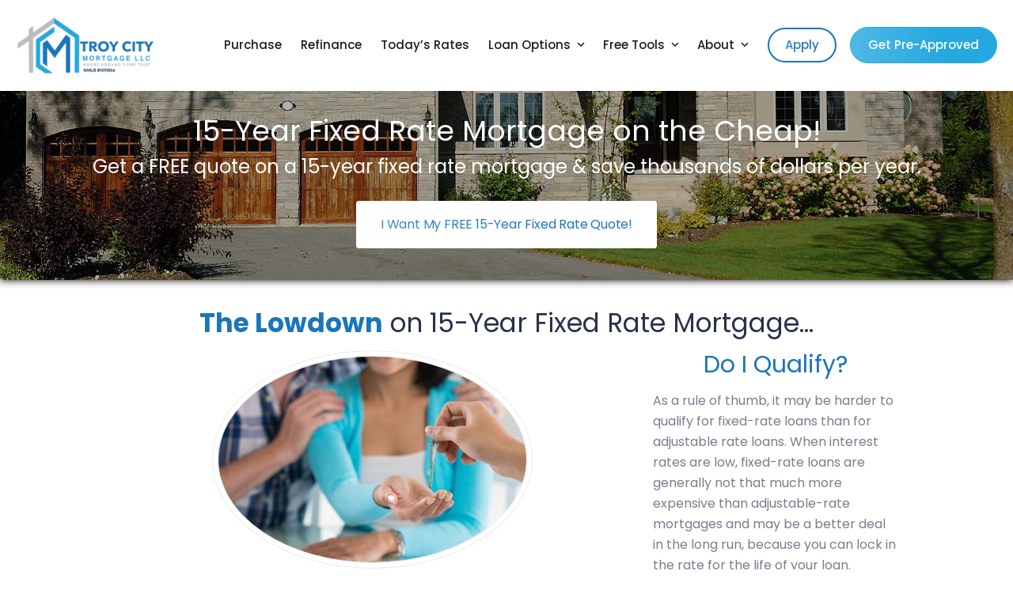

--- FILE ---
content_type: text/html; charset=UTF-8
request_url: https://savewithkevin.com/15-year-fixed-rate-mortgage/
body_size: 14226
content:

<!DOCTYPE html>
<html lang="en">
<head>
    <!-- set the encoding of your site -->
    <meta charset="UTF-8">
    <!-- set the viewport width and initial-scale on mobile devices  -->
    <meta http-equiv="X-UA-Compatible" content="IE=edge">
    <meta name="viewport" content="width=device-width, initial-scale=1.0">
<!--    <link rel="icon" type="image/png" sizes="32x32" href="https://ba83337cca8dd24cefc0-5e43ce298ccfc8fc9ba1efe2c2840af0.ssl.cf2.rackcdn.com/conversionx/favicon.png">-->
    <title>Fall River 15 Year Fixed Rate Mortgage | Troy City Mortgage</title>
<!--    <meta name="description" content="Try our mortgage Real Estate, &amp; Insurance pros system free for 30 days and generate exclusive leads today.">-->
<!--     SEO tags -->
<!--    <meta name="robots" content="noindex, nofollow">-->
        <!-- include the stylesheet -->
    <link  rel="stylesheet" media="print" onload="this.media='all'" href="https://fonts.googleapis.com/css2?family=Poppins:wght@400;500;600;700&display=swap">
<!--    <link rel="stylesheet" href="core/assets/css/app.css?v=--><!--">-->
<!--    <link rel="stylesheet" href="core/assets/css/bootstrap.min.css?v=--><!--">-->
<!--    <link rel="stylesheet" href="core/assets/css/slick-slider.min.css?v=--><!--">-->
<!--    <link rel="stylesheet" href="core/assets/css/home.css?v=--><!--">-->
        <link rel="icon" type="image/png" sizes="32x32" href="https://savewithkevin.com/clients/5288/uploads/2023/09/tmc-lfavi.png">
	<title>Fall River 15 Year Fixed Rate Mortgage | Troy City Mortgage</title>

<!-- This site is optimized with the Yoast SEO plugin v3.4.2 - https://yoast.com/wordpress/plugins/seo/ -->
<meta name="description" content="Fall River 15 year fixed Rate Mortgages. Get great rates on a 15-year mortgage today -- don&#039;t miss these deals!"/>
<meta name="robots" content="noodp"/>
<link rel="canonical" href="https://savewithkevin.com/15-year-fixed-rate-mortgage/" />
<meta property="og:locale" content="en_US" />
<meta property="og:type" content="article" />
<meta property="og:title" content="Fall River 15 Year Fixed Rate Mortgage | Troy City Mortgage" />
<meta property="og:description" content="Fall River 15 year fixed Rate Mortgages. Get great rates on a 15-year mortgage today -- don\&#039;t miss these deals!" />
<meta property="og:url" content="https://savewithkevin.com/15-year-fixed-rate-mortgage/" />
<meta property="og:site_name" content="Kevin Oliveira" />
<meta name="twitter:card" content="summary_large_image" />
<meta name="twitter:description" content="Fall River 15 year fixed Rate Mortgages. Get great rates on a 15-year mortgage today -- don\&#039;t miss these deals!" />
<meta name="twitter:title" content="Fall River 15 Year Fixed Rate Mortgage | Troy City Mortgage" />
<!-- / Yoast SEO plugin. -->

<link rel='dns-prefetch' href='//unpkg.com' />
<link rel='dns-prefetch' href='//cdn.jsdelivr.net' />
<link rel='dns-prefetch' href='//fonts.googleapis.com' />
<link rel='dns-prefetch' href='//cdnjs.cloudflare.com' />
<link rel='dns-prefetch' href='//stackpath.bootstrapcdn.com' />
<link rel='dns-prefetch' href='//s.w.org' />
<link rel="alternate" type="application/rss+xml" title="Kevin Oliveira &raquo; Feed" href="https://savewithkevin.com/feed/" />
<link rel="alternate" type="application/rss+xml" title="Kevin Oliveira &raquo; Comments Feed" href="https://savewithkevin.com/comments/feed/" />
<link rel="alternate" type="application/rss+xml" title="Kevin Oliveira &raquo; 15 Year Fixed Rate Mortgage Comments Feed" href="https://savewithkevin.com/15-year-fixed-rate-mortgage/feed/" />
		<script>
			window._wpemojiSettings = {"baseUrl":"https:\/\/s.w.org\/images\/core\/emoji\/13.0.1\/72x72\/","ext":".png","svgUrl":"https:\/\/s.w.org\/images\/core\/emoji\/13.0.1\/svg\/","svgExt":".svg","source":{"concatemoji":"https:\/\/savewithkevin.com\/wp-includes\/js\/wp-emoji-release.min.js?ver=5.6"}};
			!function(e,a,t){var r,n,o,i,p=a.createElement("canvas"),s=p.getContext&&p.getContext("2d");function c(e,t){var a=String.fromCharCode;s.clearRect(0,0,p.width,p.height),s.fillText(a.apply(this,e),0,0);var r=p.toDataURL();return s.clearRect(0,0,p.width,p.height),s.fillText(a.apply(this,t),0,0),r===p.toDataURL()}function l(e){if(!s||!s.fillText)return!1;switch(s.textBaseline="top",s.font="600 32px Arial",e){case"flag":return!c([127987,65039,8205,9895,65039],[127987,65039,8203,9895,65039])&&(!c([55356,56826,55356,56819],[55356,56826,8203,55356,56819])&&!c([55356,57332,56128,56423,56128,56418,56128,56421,56128,56430,56128,56423,56128,56447],[55356,57332,8203,56128,56423,8203,56128,56418,8203,56128,56421,8203,56128,56430,8203,56128,56423,8203,56128,56447]));case"emoji":return!c([55357,56424,8205,55356,57212],[55357,56424,8203,55356,57212])}return!1}function d(e){var t=a.createElement("script");t.src=e,t.defer=t.type="text/javascript",a.getElementsByTagName("head")[0].appendChild(t)}for(i=Array("flag","emoji"),t.supports={everything:!0,everythingExceptFlag:!0},o=0;o<i.length;o++)t.supports[i[o]]=l(i[o]),t.supports.everything=t.supports.everything&&t.supports[i[o]],"flag"!==i[o]&&(t.supports.everythingExceptFlag=t.supports.everythingExceptFlag&&t.supports[i[o]]);t.supports.everythingExceptFlag=t.supports.everythingExceptFlag&&!t.supports.flag,t.DOMReady=!1,t.readyCallback=function(){t.DOMReady=!0},t.supports.everything||(n=function(){t.readyCallback()},a.addEventListener?(a.addEventListener("DOMContentLoaded",n,!1),e.addEventListener("load",n,!1)):(e.attachEvent("onload",n),a.attachEvent("onreadystatechange",function(){"complete"===a.readyState&&t.readyCallback()})),(r=t.source||{}).concatemoji?d(r.concatemoji):r.wpemoji&&r.twemoji&&(d(r.twemoji),d(r.wpemoji)))}(window,document,window._wpemojiSettings);
		</script>
		<style>
img.wp-smiley,
img.emoji {
	display: inline !important;
	border: none !important;
	box-shadow: none !important;
	height: 1em !important;
	width: 1em !important;
	margin: 0 .07em !important;
	vertical-align: -0.1em !important;
	background: none !important;
	padding: 0 !important;
}
</style>
	<link rel='stylesheet' id='wp-block-library-css'  href='https://savewithkevin.com/wp-includes/css/dist/block-library/style.min.css?ver=5.6' media='all' />
<link rel='stylesheet' id='poppins-font-css'  href='https://fonts.googleapis.com/css2?family=Poppins%3Awght%40300%3B400%3B700&#038;display=swap&#038;ver=5.6' media='all' />
<link rel='stylesheet' id='plugin_fontawesome-css'  href='https://cdnjs.cloudflare.com/ajax/libs/font-awesome/5.11.2/css/all.min.css?ver=5.11.2' media='all' />
<link rel='stylesheet' id='app-css-css'  href='https://savewithkevin.com/templates/42/themes/leadpops/core/assets/css/global.min.css?ver=1.0.1.7' media='all' />
<link rel='stylesheet' id='js_composer_front-css'  href='https://savewithkevin.com/wp_plugins/js_composer/assets/css/js_composer.min.css?ver=6.4.1' media='all' />
<link rel='stylesheet' id='font-awsome-css'  href='https://stackpath.bootstrapcdn.com/font-awesome/4.7.0/css/font-awesome.min.css?ver=5.6' media='all' />
<link rel='stylesheet' id='vsc-animation-style-css'  href='https://savewithkevin.com/templates/42/themes/leadpops/includes/lp-animations/css/vivaco-animations.css?ver=5.6' media='all' />
<link rel='stylesheet' id='fancybox-css'  href='https://savewithkevin.com/templates/42/themes/leadpops/core/assets/js/fancybox3/css/core.css?ver=1.3.5' media='all' />
<script type='text/javascript' src='https://savewithkevin.com/wp-includes/js/jquery/jquery.min.js?ver=3.5.1' id='jquery-core-js'></script>
<script src="https://savewithkevin.com/wp-includes/js/jquery/jquery-migrate.min.js?ver=3.3.2" defer="defer" type="text/javascript"></script>
<script type='text/javascript' src='https://unpkg.com/popper.js@1.16.1/dist/umd/popper.min.js?ver=1.16.1' id='popper-js'></script>
<script type='text/javascript' src='https://unpkg.com/tippy.js@5.2.1/dist/tippy-bundle.iife.min.js?ver=5.2.1' id='tippy-js'></script>
<link rel="https://api.w.org/" href="https://savewithkevin.com/wp-json/" /><link rel="alternate" type="application/json" href="https://savewithkevin.com/wp-json/wp/v2/pages/185" /><meta name="generator" content="WordPress 5.6" />
<link rel='shortlink' href='https://savewithkevin.com/?p=185' />
<link rel="alternate" type="application/json+oembed" href="https://savewithkevin.com/wp-json/oembed/1.0/embed?url=https%3A%2F%2Fsavewithkevin.com%2F15-year-fixed-rate-mortgage%2F" />
<link rel="alternate" type="text/xml+oembed" href="https://savewithkevin.com/wp-json/oembed/1.0/embed?url=https%3A%2F%2Fsavewithkevin.com%2F15-year-fixed-rate-mortgage%2F&#038;format=xml" />

            <style type="text/css">
                /*Inner Page Banner Image CSS*/
                .section_header_container{background-color: #1b75ba; }.section_header_container:after{background-size: cover; background-image: linear-gradient(rgba(0, 0, 0, 0.3), rgba(0, 0, 0, 0.3)), url(https://savewithkevin.com/clients/5288/uploads/2023/09/37539388-1552657351788.jpg); background-position: center 70%; background-repeat: no-repeat; }                .section_header_container header h2,.section_header_container header h4{
                    color: #FFFFFF;
                }
            </style>
        	<style type="text/css">

		.slick-dots button:hover, .slick-dots li.slick-active button {
			background: #1b75ba;
		}

		@media (min-width:1025px) {
			.loan-info-block__front {
				background-color:#fff
			}
		}


        /**
         *   Click to Open funnel link
         */

        .btn.btn-primary {
            background: #24a8df;
            border-color: #24a8df;
        }

        /**
         *  Apply Button Menu
         */
        .btn.btn-secondary-outline{
            color: #1b75ba;
            background: ;
            border:2px solid ;
        }
        .btn.btn-secondary-outline:focus, .btn.btn-secondary-outline:hover{
            color: #1b75ba;
            background: #eaedef;
            border:2px solid #1b75ba;

        }

        /* Home page && Inner Pages Header Menu */

        .navigation > li:hover > a,
        .navigation > li:active > a,
        .navigation > li > a{
            color: #1d1d1d;
        }
        .navigation > li.active,
        .navigation > li.active > a,
        .navigation > li > a:hover,
        .navigation > li > a:active{
            color: #1b75ba;

        }
        .dropdown-list li a,
        .nav-dropdown ul li a{
            color: #212121;
        }
        .dropdown-list li a:hover,
        .dropdown-list li a:active,
        .nav-dropdown ul li a:hover,
        .nav-dropdown ul li a:active{
            color: #1b75ba;
        }

        /* Home page && Innser Pages Sticky Header Menu */

        .fixed-header .navigation > li:hover > a,
        .fixed-header .navigation > li:active > a,
        .fixed-header .navigation > li > a{
            color: #000000;

        }

        .fixed-header .navigation > li.active,
        .fixed-header .navigation > li.active > a,
        .fixed-header .navigation > li > a:hover,
        .fixed-header .navigation > li > a:active{
            color: #1b75ba;
        }

        .fixed-header .dropdown-list li a{
            color: #1b75ba;
        }
        .fixed-header .dropdown-list li a:hover,
        .fixed-header .dropdown-list li a:active{
            color: #000000;
        }


        /**
         *   Home page settings
         */

		.compare__buttons .btn.btn-lg,
		.interest__image::before{
			background: #1b75ba;
            border-color: #1b75ba;
		}
        .home-visual, .features__icon.primary{
            background: #1b75ba;
        }

        .home-visual .home-visual__btn-wrap :not(.disable){
            background: #babcbd;
            border-color: #babcbd;
        }

        .features__icon.default {
            background: #babcbd;
        }

        .compare h1 strong,.features__list li::before,
        body.category .entry-title a,
        body.category .entry-title a:hover,
        body.category .entry-title a:focus,
        h1 b, h2 b, .lp_base_color, .lp_base_color h2,
        .list-unstyled li a:hover, .list-unstyled li a:active,
        .lp-base-anchor, .lp-base-anchor:hover,.lp-base-anchor:active,
        .footer-title a, .footer-title a:hover, .footer-title a:active,
        .lo-and-company-base-clr-text h2 b, .list-unstyled li a{
            color: #1b75ba;
        }

        .customlist li::before{
        background-color: #1b75ba;
        }

        .slick-arrow{
            border: 1px solid #1b75ba;
            background: #1b75ba;
        }

        .slick-arrow:hover{
            border: 1px solid #24a8df;
            background: #24a8df;
        }

		.compare__buttons .btn.btn-lg:hover,
		.compare__buttons .btn.btn-lg:focus,
		.compare__buttons .btn.btn-lg::after {
			background: #24a8df;
            border-color: #24a8df;
		}
        .compare__buttons .btn.btn-lg:hover .icon, .quotes__auhor-name,
        .interest__textbox h3, .funnels__tabset a:hover,
        .funnels__tabset a.active, a.features__link,
        .footer__list li a:hover, .footer p a:hover,
        .footer__links li a:hover {
            color: #24a8df;
        }
        .funnels__tabset .tabs-line,
        .analysis, .features__icon.secondary{
            background: #24a8df;
        }

        .tooltip-box__wrap, .home-visual__form-dropdown a:hover{
            background: #babcbd;
        }
        .tooltip-box__wrap::before{
            border-top: 7px solid #babcbd;
        }
        .slick-dots li:hover button {
            color: #24a8df;
            background: #24a8df;
        }

        /**********************************************************************************************************************************/

        /* CTA Button Style*/

        .wpb_wrapper .wpcf7-submit,
        .lp_cta_button.btn {
                    color: #ffffff;
                            background-color: #1b75ba;
                            border: 1px solid #1b75ba;
                }

        .lp_cta_button.btn:hover,.lp_cta_button.btn:active{
                    color: #ffffff;
                            background-color: #1b75ba;
                            border: 1px solid #1b75ba;
                }

        .btn-primary:not(:disabled):not(.disabled):active:focus{
            box-shadow: none;
        }


		/*Gravity form start*/

		.gform_wrapper li.gfield_error input:not([type="radio"]):not([type="checkbox"]):not([type="submit"]):not([type="button"]):not([type="image"]):not([type="file"]), .gform_wrapper li.gfield_error textarea,
		.gform_wrapper .gform_fields textarea,
		.gform_wrapper .gform_fields input[type="text"]
		{
			border-left-color: #1b75ba !important;
		}
		.gform_wrapper .gform_footer input[type="submit"]{
			color: #FFFFFF !important;
			background-color: #1b75ba !important;
			border: 1px solid #1b75ba !important;
		}
		/*Gravity form end*/




		/**
		 *  Pre loader color
		 */
				.mask__caption{
			background-image: url(https://savewithkevin.com/clients/5288/uploads/2023/09/tmc-lfavi.png) !important;
		}
				.mask .path{
			stroke:#1b75ba;
		}

        /**
         *  Inner Page Banner CTA
         */
        .lp-inner-banner-button.btn:focus,
        .lp-inner-banner-button.btn:active,
        .lp-inner-banner-button.btn:hover{
            color: #1b75ba;
            border: 1px solid #FFFFFF;
            background-color: #FFFFFF;
        }
        .lp-inner-banner-button.btn {
                    color: #1b75ba;
                            background-color: #ffffff;
                            border: 1px solid #ffffff;
                }

        /**
		*  Inner Page Banner CTA
		*/
        .footer{
            background-color: #ffffff;
        }


        .riq-contact-form-holder iframe{
            border: 5px solid #1b75ba;
            border-radius: 3px;
            width: 100%;
        }

    </style>

	    <style type="text/css">


        /**
        *   Background-color: Base Color
        */
        .blogs_single .tags-links a:focus,
        .blogs_single .tags-links a:active,
        .blogs_single .tags-links a:hover,
        .blogs_single .tags-links a{
            color: #1b75ba;
        }
        .base_clr_bg{
            background-color: #1b75ba        }
        .paging.entry-navigation .pagination > a:hover,
        .paging.entry-navigation .pagination > a:active,
        .paging.entry-navigation .pagination > a:focus,
        .paging.entry-navigation .pagination > .active {
            border-color:#1b75ba;
            background-color: #1b75ba;
        }
        .paging.entry-navigation .pagination > a{
            border-color: #1b75ba;
            color: #1b75ba;
        }
        .blog-lo__info-bar, .comment-respond .comment-tooltip {
            background-color: #1b75ba;
        }
        .comments-count .base_clr_txt, .comment-respond .comment-reply-title .base_clr_txt {
            color: #1b75ba;
        }
        textarea, select, input[type="text"], input[type="url"],
        input[type="tel"],
        input[type="number"],
        input[type="color"],
        input[type="email"],
        input[type="password"],
        textarea:focus,
        input[type="text"]:focus,
        input[type="url"]:focus,
        input[type="tel"]:focus,
        input[type="number"]:focus,
        input[type="color"]:focus,
        input[type="email"]:focus,
        input[type="password"]:focus,
        textarea:hover,
        input[type="text"]:hover,
        input[type="url"]:hover,
        input[type="tel"]:hover,
        input[type="number"]:hover,
        input[type="color"]:hover,
        input[type="email"]:hover,
        input[type="password"]:hover,
        .input[type="submit"].vc_toggle_active .vc_toggle_title:hover {
            border-left-color: #1b75ba;
        }

        .form-submit #submit_my_comment {
            background-color: #1b75ba;
        }

        .form-submit #submit_my_comment:hover {
            background-color: rgba(#1b75ba, 0.5);
        }

        .comment-respond .tooltip.top .tooltip-arrow {
            border-top-color: #1b75ba;
        }
        .comment-respond .tooltip-inner {
            background-color: #1b75ba;
        }
        .lp-funnel-wrap iframe {
            border-color: #1b75ba;
        }
        .lp-blog-tab li a{
            color: #1b75ba;
        }
        .lp-blog-tab li.active a {
            color: #1b75ba;
        }
        #lp-blog-tabs.nav-tabs .nav-item.show .nav-link, #lp-blog-tabs.nav-tabs .nav-link.active{
            border: none;
            outline: none;
        }
        #lp-blog-tabs.nav-tabs .nav-item.show .nav-link, #lp-blog-tabs.nav-tabs .nav-link.active,
        .lp-blog-tab li a:hover,.lp-blog-tab li a:active,.lp-blog-tab li a:focus {
            color: #1b75ba;
            outline: none;
        }

        .lp-tab-content .search-btn {
            background-color: #1b75ba;
        }
        .fade:not(.in){
            opacity: 1;
        }
        #sidebar .search-form input[type="text"]:focus,
        #sidebar .search-form input[type="text"]{
            border-left: 3px solid #1b75ba;
        }
        /**
        *   color: Base Color
        */

        .single-post .tooltip-inner,
        .comment-respond .tooltip-inner {

            background-color: #1b75ba;
        }
        .single-post .bs-tooltip-auto[x-placement^="top"] .arrow::before,
        .single-post .bs-tooltip-top .arrow::before {
            border-top-color: #1b75ba;
        }
        .banner-01 .overlay, .banner-02 .overlay{
            background-color: #1b75ba;
        }
        .custom-btn {
            color: #1b75ba !important;
        }
    </style>
    <meta name="generator" content="Powered by WPBakery Page Builder - drag and drop page builder for WordPress."/>
    <script type="text/javascript">
        jQuery(document).ready(function ($) {
            //  iframe element
            var $iframe = $('#lp_popmor_iframe1');
            if ($iframe.length > 0) {
                $iframe.on('load', function() {
                    var $iframeContents = $iframe.contents();
                    var $elements = $iframeContents.find('#enteryourzipcode');
                    if ($elements.length > 0) {
                        $elements.attr('data-auto-focus','false');
                    }
                });
            }
        });
    </script>
    <!-- Google Tag Manager -->
<script>(function(w,d,s,l,i){w[l]=w[l]||[];w[l].push({'gtm.start':
new Date().getTime(),event:'gtm.js'});var f=d.getElementsByTagName(s)[0],
j=d.createElement(s),dl=l!='dataLayer'?'&l='+l:'';j.async=true;j.src=
'https://www.googletagmanager.com/gtm.js?id='+i+dl;f.parentNode.insertBefore(j,f);
})(window,document,'script','dataLayer','GTM-PNL62BZN');</script>
<!-- End Google Tag Manager -->
<meta property="og:image" content="https://savewithkevin.com/clients/5288/uploads/2023/09/Kevin-Oliveira-fb.jpg"><meta name="twitter:image" content="https://savewithkevin.com/clients/5288/uploads/2023/09/Kevin-Oliveira-tttw.jpg" /><style type="text/css" data-type="vc_shortcodes-custom-css">.vc_custom_1610466504501{margin-top: 15px !important;}</style><noscript><style> .wpb_animate_when_almost_visible { opacity: 1; }</style></noscript>
</head>
<body data-rsssl=1 class="page-template-default page page-id-185 inner-body -year-fixed-rate-mortgage wpb-js-composer js-comp-ver-6.4.1 vc_responsive">
<!-- Google Tag Manager (noscript) -->
<noscript><iframe src="https://www.googletagmanager.com/ns.html?id=GTM-PNL62BZN"
height="0" width="0" style="display:none;visibility:hidden"></iframe></noscript>
<!-- End Google Tag Manager (noscript) -->
<div id="mask" class="mask">
    <div class="mask__showbox">
        <div class="mask__loader">
            <div class="mask__caption"></div>
            <svg class="circular" viewBox="25 25 50 50">
                <circle class="path" cx="50" cy="50" r="20" fill="none" stroke-width="2" stroke-miterlimit="20"></circle>
            </svg>
        </div>
    </div>
</div>
<!-- main container of all the page elements -->
<div id="wrapper">
    <!-- header of the page -->
    <header class="header  header_inner enable-sticky-header lp-header-lo">
        <div class="header__container">
            <!-- logo -->
            <strong class="logo ">
                <a href="https://savewithkevin.com">
                    <img class="skip_lazy_load" src="https://savewithkevin.com/clients/5288/uploads/2023/09/tmc-logoc.png" title="Troy City Mortgage" alt="Troy City Mortgage">
                </a>
            </strong>
            <!-- main nav -->
            <nav class="main-nav">
                <div class="nav-drop">
	                <ul id="menu-header-menu" class="navigation"><li id="menu-item-264" class="menu-item menu-item-type-post_type menu-item-object-page menu-item-264" ><a title="Purchase" href="https://savewithkevin.com/buy/" class="">Purchase</a></li>
<li id="menu-item-265" class="menu-item menu-item-type-post_type menu-item-object-page menu-item-265" ><a title="Refinance" href="https://savewithkevin.com/refinance/" class="">Refinance</a></li>
<li id="menu-item-52" class="lp_menu_fancybox menu-item menu-item-type-custom menu-item-object-custom menu-item-52" ><a title="Today&#039;s Rates" target="_blank" href="" data-fancybox-iframe="1" data-type="iframe" data-src="https://savewithkevin.com/funnels/koliveira-rates-site-5288.secure-clix.com" class="">Today&#8217;s Rates</a></li>
<li id="menu-item-53" class="menu-item menu-item-type-custom menu-item-object-custom current-menu-ancestor current-menu-parent menu-item-has-children menu-item-53 dropdown-open" ><a title="Loan Options" href="#" class="">Loan Options </a>
<div class="nav-dropdown"><ul role="menu" class="dropdown-list">
	<li id="menu-item-214" class="menu-item menu-item-type-post_type menu-item-object-page menu-item-214" ><a title="30 Year Fixed Mortgage" href="https://savewithkevin.com/30-year-fixed-rate-mortgage/" class="">30 Year Fixed Mortgage</a></li>
	<li id="menu-item-213" class="menu-item menu-item-type-post_type menu-item-object-page current-menu-item page_item page-item-185 current_page_item menu-item-213 active" ><a title="15 Year Fixed Mortgage" href="https://savewithkevin.com/15-year-fixed-rate-mortgage/" class="">15 Year Fixed Mortgage</a></li>
	<li id="menu-item-447" class="menu-item menu-item-type-post_type menu-item-object-page menu-item-447" ><a title="Adjustable Rate Mortgage" href="https://savewithkevin.com/adjustable-rate-mortgage/" class="">Adjustable Rate Mortgage</a></li>
	<li id="menu-item-217" class="menu-item menu-item-type-post_type menu-item-object-page menu-item-217" ><a title="FHA Loans" href="https://savewithkevin.com/fha-loans/" class="">FHA Loans</a></li>
	<li id="menu-item-222" class="menu-item menu-item-type-post_type menu-item-object-page menu-item-222" ><a title="VA Loans" href="https://savewithkevin.com/va-loans/" class="">VA Loans</a></li>
	<li id="menu-item-219" class="menu-item menu-item-type-post_type menu-item-object-page menu-item-219" ><a title="Jumbo Loans" href="https://savewithkevin.com/jumbo-loans/" class="">Jumbo Loans</a></li>
	<li id="menu-item-216" class="menu-item menu-item-type-post_type menu-item-object-page menu-item-216" ><a title="203K Loans" href="https://savewithkevin.com/203k-loans/" class="">203K Loans</a></li>
	<li id="menu-item-221" class="menu-item menu-item-type-post_type menu-item-object-page menu-item-221" ><a title="USDA Loans" href="https://savewithkevin.com/usda-loans/" class="">USDA Loans</a></li>
</ul>
</li>
<li id="menu-item-54" class="menu-item menu-item-type-custom menu-item-object-custom menu-item-has-children menu-item-54 dropdown-open" ><a title="Free Tools" href="#" class="">Free Tools </a>
<div class="nav-dropdown"><ul role="menu" class="dropdown-list">
	<li id="menu-item-9321" class="menu-item menu-item-type-post_type menu-item-object-page menu-item-9321" ><a title="Home Values" href="https://savewithkevin.com/home-values/" class="">Home Values</a></li>
	<li id="menu-item-223" class="lp_menu_fancybox menu-item menu-item-type-custom menu-item-object-custom menu-item-223" ><a title="Pre-Approval Letter" target="_blank" href="" data-fancybox-iframe="1" data-type="iframe" data-src="https://savewithkevin.com/funnels/koliveira-pre-approval-letter-site-5288.secure-clix.com" class="">Pre-Approval Letter</a></li>
	<li id="menu-item-224" class="lp_menu_fancybox menu-item menu-item-type-custom menu-item-object-custom menu-item-224" ><a title="Refinance Analysis" target="_blank" href="" data-fancybox-iframe="1" data-type="iframe" data-src="https://savewithkevin.com/funnels/koliveira-refi-analysis-site-5288.secure-clix.com" class="">Refinance Analysis</a></li>
	<li id="menu-item-225" class="menu-item menu-item-type-post_type menu-item-object-page menu-item-225" ><a title="Payment Calculator" href="https://savewithkevin.com/mortgage-calculator/" class="">Payment Calculator</a></li>
</ul>
</li>
<li id="menu-item-55" class="menu-item menu-item-type-custom menu-item-object-custom menu-item-has-children menu-item-55 dropdown-open" ><a title="About" href="#" class="">About </a>
<div class="nav-dropdown"><ul role="menu" class="dropdown-list">
	<li id="menu-item-2894" class="menu-item menu-item-type-post_type menu-item-object-page menu-item-2894" ><a title="Kevin Oliveira" href="https://savewithkevin.com/kevin-oliveira/" class="">Kevin Oliveira</a></li>
	<li id="menu-item-2801" class="menu-item menu-item-type-post_type menu-item-object-page menu-item-2801" ><a title="Contact Me" href="https://savewithkevin.com/contact/" class="">Contact Me</a></li>
</ul>
</li>
</ul>                    <div class="nav-drop__buttons">
                        <a href="/apply-online"  class="btn btn-secondary-outline" title="Apply">Apply</a>
                        <a class="btn btn-primary" href="javascript:;" data-fancybox-iframe="1" data-type="iframe" data-src="https://savewithkevin.com/funnels/koliveira-pre-approval-letter-site-5288.secure-clix.com" title="Get Pre-Approved">Get Pre-Approved</a>
                    </div>
                </div>
                <a href="/apply-online"  class="btn btn-secondary-outline" title="Apply">Apply</a>
                <a class="btn btn-primary" href="javascript:;" data-fancybox-iframe="1" data-type="iframe" data-src="https://savewithkevin.com/funnels/koliveira-pre-approval-letter-site-5288.secure-clix.com" title="Get Pre-Approved">Get Pre-Approved</a>
            </nav>
        </div>
        <a href="#" class="nav-opener"><span></span></a>
    </header>
<header class="entry-header">
	</header><!-- .entry-header -->


<div id="main-content">
	<div class="container-fluid">
			<div id="vsc_row_udzejczybl"  class="  vc_row wpb_row vc_inner vc_row-fluid parallx section_header_container light row" style=""  data-token="uLyPN">
	<div class="vc_col-sm-12 wpb_column column_container  ">
		<div class="wpb_wrapper">
			<section class="vc_cta3-container"><div class="vc_general vc_cta3 padding_bottom_0 vc_cta3-style-classic vc_cta3-shape-square vc_cta3-align-center vc_cta3-color-classic vc_cta3-icon-size-md"><div class="vc_cta3_content-container"><div class="vc_cta3-content"><header class="vc_cta3-content-header"><h2>15-Year Fixed Rate Mortgage on the Cheap!</h2><h4>Get a FREE quote on a 15-year fixed rate mortgage &amp; save thousands of dollars per year.</h4></header></div></div></div></section><div class="align-wrap" style="text-align: center;"><div class="purchse-holder"><a data-fancybox-iframe="1" data-type="iframe" data-src="https://savewithkevin.com/funnels/koliveira-rates-15yr-site-5288.secure-clix.com" class="btn lp-btn-responsive lp_cta_button lp_cta_button lp-inner-banner-button  btn-lg btn-solid base_clr_bg " href="#" style=""><span>I Want My FREE 15-Year Fixed Rate Quote!</span></div></a></div><div class="vc_empty_space"   style="height: 40px"><span class="vc_empty_space_inner"></span></div>
		</div> 
	</div> 
</div><div class='wpb_animate_when_almost_visible gambit-css-animation fade-in' style='opacity: 0;-webkit-animation-delay: 1s;-moz-animation-delay: 1s;-ms-animation-delay: 1s;-o-animation-delay: 1s;animation-delay: 1s'><div id="vsc_row_qiiyvmyqkg"  class="  vc_row wpb_row vc_inner vc_row-fluid background_white width-md title-holder vc_custom_1610466504501 dark container" style=""  data-token="9IXfh">
	<div class="vc_col-sm-12 wpb_column column_container  ">
		<div class="wpb_wrapper">
			<div class="section-wrap blackText"><h2 style="" class=" section-title text-center"><b>The Lowdown</b> on 15-Year Fixed Rate Mortgage...</h2></div>
		</div> 
	</div> 
</div></div><div class='wpb_animate_when_almost_visible gambit-css-animation size-grow-2d' style='opacity: 0;-webkit-animation-delay: 1.75s;-moz-animation-delay: 1.75s;-ms-animation-delay: 1.75s;-o-animation-delay: 1.75s;animation-delay: 1.75s'><div id="vsc_row_utslhvkfld"  class="  vc_row wpb_row vc_inner vc_row-fluid background_white width-md dark container" style=""  data-token="gT23w">
	<div class="vc_col-sm-8 wpb_column column_container  ">
		<div class="wpb_wrapper">
			
	<div class="wpb_single_image wpb_content_element vc_align_center">
		<div class="wpb_wrapper">
			
			<div class="vc_single_image-wrapper vc_box_outline_circle  vc_box_border_grey"><img alt="" title="" class="vc_single_image-img"  src="https://ba83337cca8dd24cefc0-5e43ce298ccfc8fc9ba1efe2c2840af0.ssl.cf2.rackcdn.com/hero/15-year-fixed-rate-mortgage-389x260.jpg" /></div>
		</div>
	</div>
<div class="vc_empty_space"   style="height: 10px"><span class="vc_empty_space_inner"></span></div><div class="wpb_text_column wpb_content_element  "><div class="wpb_wrapper"><div class="wpb_text_column-text-style" style=""><p><strong>Our 15-Year Fixed Rates Are Low &amp; Our Process is Quick &amp; Painless</strong></p>
<p>This loan is fully amortized over a 15-year period and features constant monthly payments. It offers all the advantages of the 30-year loan, plus a lower interest rate and you&#8217;ll own your home twice as fast. The disadvantage is that, with a 15-year loan, you commit to a higher monthly payment. Many borrowers opt for a 30-year fixed-rate loan and voluntarily make larger payments that will pay off their loan in 15 years. This approach is often safer than committing to a higher monthly payment, since the difference in interest rates isn&#8217;t that great.</p>
<p>We&#8217;re here to make the home loan process a whole lot easier, with tools and expertise that will help guide you along the way, starting with our FREE <a class="lp_fancybox_iframe" rel="gas" data-fancybox-iframe="1" data-type="iframe" data-src="https://savewithkevin.com/funnels/koliveira-rates-15yr-site-5288.secure-clix.com"><u>15-Year Fixed Rate Mortgage Qualifier.</u></a></p>
<p>We&#8217;ll help you clearly see differences between loan programs, allowing you to choose the right one for you whether you&#8217;re a first-time home buyer or a seasoned investor.</p>
<p><strong>The 15-Year Fixed Rate Mortgage Loan Process</strong></p>
<p>Here&#8217;s how our home loan process works:</p>
<ul class="customlist">
<li>Complete our simple <u><a class="lp_fancybox_iframe" rel="gas" data-fancybox-iframe="1" data-type="iframe" data-src="https://savewithkevin.com/funnels/koliveira-rates-15yr-site-5288.secure-clix.com"><u>15-Year Fixed Rate Mortgage Qualifier</u></a></u></li>
<li>Receive options based on your unique criteria and scenario</li>
<li>Compare mortgage interest rates and terms</li>
<li>Choose the offer that best fits your needs</li>
</ul>
</div>	</div></div><div class="vc_empty_space"   style="height: 10px"><span class="vc_empty_space_inner"></span></div>
		</div> 
	</div> 

	<div class="vc_col-sm-4 wpb_column column_container  ">
		<div class="wpb_wrapper">
			<div class="section-wrap lp_base_color"><h2 style="font-size: 30px;" class=" section-title text-center">Do I Qualify?</h2></div><div class="wpb_text_column wpb_content_element  "><div class="wpb_wrapper"><div class="wpb_text_column-text-style" style=""><p>As a rule of thumb, it may be harder to qualify for fixed-rate loans than for adjustable rate loans. When interest rates are low, fixed-rate loans are generally not that much more expensive than adjustable-rate mortgages and may be a better deal in the long run, because you can lock in the rate for the life of your loan.</p>
</div>	</div></div><div class="align-wrap" style="text-align: center;"><div class="purchse-holder"><a data-fancybox-iframe="1" data-type="iframe" data-src="https://savewithkevin.com/funnels/koliveira-rates-15yr-site-5288.secure-clix.com" class="btn lp-btn-responsive lp_cta_button    btn-solid base_clr_bg " href="#" style=""><span>15-Year Fixed Rate Qualifier!</span></div></a></div><div class="vc_empty_space"   style="height: 32px"><span class="vc_empty_space_inner"></span></div><div class="vc_separator wpb_content_element vc_separator_align_center vc_sep_width_100 vc_sep_pos_align_center vc_separator_no_text vc_sep_color_grey" ><span class="vc_sep_holder vc_sep_holder_l"><span  class="vc_sep_line"></span></span><span class="vc_sep_holder vc_sep_holder_r"><span  class="vc_sep_line"></span></span>
</div><div class="vc_empty_space"   style="height: 10px"><span class="vc_empty_space_inner"></span></div><div class="wpb_text_column wpb_content_element  "><div class="wpb_wrapper"><div class="wpb_text_column-text-style" style=""><ul class="customlist customlist_sidebar">
<li>Fixed Rates</li>
<li>Adjustable Rate Mortgage (ARM)</li>
<li>Conforming Loans</li>
<li>Jumbo &amp; Super Jumbo Loans</li>
<li>FHA, VA, &amp; USDA Loans</li>
<li>Terms from 5 to 30 Years</li>
</ul>
</div>	</div></div>
		</div> 
	</div> 
</div></div><div id="vsc_row_mxmmjsjxax"  class="  vc_row wpb_row vc_inner vc_row-fluid footer-holder dark container" style=""  data-token="sB0Zz">
	<div class="vc_col-sm-12 wpb_column column_container  ">
		<div class="wpb_wrapper">
			<section class="vc_cta3-container"><div class="vc_general vc_cta3 lp-content-footer-mb0 vc_cta3-style-classic vc_cta3-shape-rounded vc_cta3-align-center vc_cta3-color-classic vc_cta3-icon-size-md  wpb_animate_when_almost_visible wpb_appear appear"><div class="vc_cta3_content-container"><div class="vc_cta3-content"><header class="vc_cta3-content-header"><h2>I Want My FREE 15−Year Fixed Rate Quote!</h2></header></div></div></div></section><div class="align-wrap" style="text-align: center;"><div class="purchse-holder"><a data-fancybox-iframe="1" data-type="iframe" data-src="https://savewithkevin.com/funnels/koliveira-rates-15yr-site-5288.secure-clix.com" class="btn lp-btn-responsive lp_cta_button lp_cta_button  btn-lg btn-solid base_clr_bg " href="#" style=""><span>I Want My FREE 15-Year Fixed Rate Quote!</span></div></a></div><div class="vc_empty_space"   style="height: 20px"><span class="vc_empty_space_inner"></span></div>
		</div> 
	</div> 
</div>
	</div>
</div>


<footer class="footer">
    <div class="container">
        <div class="footer__primary">
            <div class="footer__row">
                <div class="footer__col">
                    <div class="footer-logo">
                        <span class="footer-logo__image">
                            <a href="https://savewithkevin.com/">
                                <img src="https://savewithkevin.com/clients/5288/uploads/2023/09/tmc-logoc.png" title="Troy City Mortgage" alt="Troy City Mortgage">
                            </a>
                        </span>

                        <p>Hi, my name is Kevin Oliveira. I'm a Branch Manager with Troy City Mortgage, offering personalized mortgage solutions, fast customized quotes, great rates, & service with integrity.

<div class="hm-mob-app">
<h3>Homebot Mobile App</h3>
<img src="/clients/5288/uploads/2024/01/Homebot-Mobile-App-1.png" alt="Homebot Mobile App">
</div></p>
                    </div>
                </div>
                <div class="footer__col">
                    <h4 class="h6">Contact Me</h4>
                    <ul class="footer__contact">
                        <li class="addr">1777 Pleasant Street<br> Fall River MA&nbsp;02723</li>
                        <li class="phone"><a href="tel:(774) 526-1734" title="(774) 526-1734">(774) 526-1734</a></li>
                        <li class="email"><a href="mailto:Kevin@TroyCityMortgage.com" title="Kevin@TroyCityMortgage.com">Kevin@TroyCityMortgage.com</a></li>
                    </ul>
                </div>
                <div class="footer__col">
                    <h4 class="h6">Popular Pages</h4>
                    <ul id="menu-general-pages" class="footer__list"><li id="menu-item-3782" class="lp_menu_fancybox menu-item menu-item-type-custom menu-item-object-custom menu-item-3782"><a title="Home Purchase Qualifier" href="" data-fancybox-iframe="1" data-type="iframe" data-src="https://savewithkevin.com/funnels/koliveira-purchase-site-5288.secure-clix.com">Home Purchase Qualifier</a></li>
<li id="menu-item-3783" class="lp_menu_fancybox menu-item menu-item-type-custom menu-item-object-custom menu-item-3783"><a title="Refinance Rate Checker" href="" data-fancybox-iframe="1" data-type="iframe" data-src="https://savewithkevin.com/funnels/koliveira-refinance-site-5288.secure-clix.com">Refinance Rate Checker</a></li>
<li id="menu-item-2720" class="lp_menu_fancybox menu-item menu-item-type-custom menu-item-object-custom menu-item-2720"><a title="Today&#8217;s Mortgage Rates" href="" data-fancybox-iframe="1" data-type="iframe" data-src="https://savewithkevin.com/funnels/koliveira-rates-site-5288.secure-clix.com">Today&#8217;s Mortgage Rates</a></li>
<li id="menu-item-3803" class="menu-item menu-item-type-post_type menu-item-object-page menu-item-3803"><a title="Site Accessibility" href="https://savewithkevin.com/website-accessibility-inquiry/">Site Accessibility</a></li>
</ul>                </div>
                <div class="footer__col">
                    <h4 class="h6">Follow Me</h4>
                    <ul class="footer__social">
                                                    <li><a title="Facebook"
                                   alt="Facebook"
                                   href="https://www.facebook.com/KevinOliveiraMortgages"
                                   target="_blank" class="facebook">
                                    <span class="ico-facebook"></span>
                                </a>
                            </li>
                                                    <li><a title="Instagram"
                                   alt="Instagram"
                                   href="https://www.instagram.com/kevinoliveiramortgages/"
                                   target="_blank" class="instagram">
                                    <span class="ico-instagram"></span>
                                </a>
                            </li>
                                                    <li><a title="YouTube"
                                   alt="YouTube"
                                   href="https://www.youtube.com/@kevinoliveiramortgages"
                                   target="_blank" class="youtube">
                                    <span class="ico-youtube"></span>
                                </a>
                            </li>
                                                    <li><a title="Linkedin"
                                   alt="Linkedin"
                                   href="https://www.linkedin.com/in/kevin-oliveira-mortgages/"
                                   target="_blank" class="linkedin">
                                    <span class="ico-linkedin"></span>
                                </a>
                            </li>
                                                    <li><a title="Google My Business"
                                   alt="Google My Business"
                                   href="https://goo.gl/maps/iKiwgg3gdYmVtBvz7"
                                   target="_blank" class="googlemybusiness">
                                    <span class="ico-googlemybusiness"></span>
                                </a>
                            </li>
                                            </ul>
                </div>
            </div>
        </div>
        <div class="footer__secondary">
            <div class="footer-info">
<p>© 2026 Troy City Mortgage. All Rights Reserved. NMLS #21107 Licensed in: MA, RI, CT, FL</p>
<ul class="footer-links">
<li><a title="Sitemap" href="/sitemap_index.xml" target="blank">SITEMAP</a></li>
<li class="is-on-same-line"><a title="Terms of Use" href="#">TERMS OF USE</a></li>
<li class="is-on-same-line"><a title="Privacy Policy" href="/privacy-policy">PRIVACY POLICY</a></li>
<li class="is-on-same-line"><a title="Licensing &amp; Disclosures" href="#">LICENSING &amp; DISCLOSURES</a></li>
<li class="is-on-same-line"><a title="NMLS Consumer Access" href="https://www.nmlsconsumeraccess.org/" target="_blank" rel="noopener">NMLS CONSUMER ACCESS</a></li>
</ul>
<hr />
<p>Troy City Mortgage, LLC NMLS ID#: 1591856; Licensed by the Massachusetts Division of Banks: License #MB1591856; Licensed by the Rhode Island Division of Banking: License #20173442LB; Licensed by the Connecticut Department of Banking: License #MB-1591856; Florida Mortgage Broker License NMLS 1591856; We arrange but do not make loans. MORTGAGE BROKER ONLY, NOT A MORTGAGE LENDER OR MORTGAGE CORRESPONDENT LENDER.</p>
</div>
            <ul class="logo-list">
                                <li>
                    <img src="https://ba83337cca8dd24cefc0-5e43ce298ccfc8fc9ba1efe2c2840af0.ssl.cf2.rackcdn.com/default/home_loan_logo.png"  alt="Equal Housing Opportunity" title="Equal Housing Opportunity">
                </li>
                                <li>
                    <img src="https://ba83337cca8dd24cefc0-5e43ce298ccfc8fc9ba1efe2c2840af0.ssl.cf2.rackcdn.com/nitro/nmls.webp"
                         onerror="this.onerror=null; this.src='https://ba83337cca8dd24cefc0-5e43ce298ccfc8fc9ba1efe2c2840af0.ssl.cf2.rackcdn.com/nitro/nmls.png'"
                         alt="nmls" title="NMLS">
<!--                    <img class="lazy" data-src="https://ba83337cca8dd24cefc0-5e43ce298ccfc8fc9ba1efe2c2840af0.ssl.cf2.rackcdn.com/nitro/nmls.webp"-->
<!--                         data-lp-img-src="https://ba83337cca8dd24cefc0-5e43ce298ccfc8fc9ba1efe2c2840af0.ssl.cf2.rackcdn.com/nitro/nmls.png"-->
<!--                         alt="nmls" title="NMLS">-->
                </li>
            </ul>
        </div>
        <div class="leadpops-logo">
            <a href="https://leadpops.com/" rel="nofollow noopener noreferrer" target="_blank" >
                <img src="https://ba83337cca8dd24cefc0-5e43ce298ccfc8fc9ba1efe2c2840af0.ssl.cf2.rackcdn.com/nitro/leadpops-micro-logo.webp" onerror="this.onerror=null; this.src='https://ba83337cca8dd24cefc0-5e43ce298ccfc8fc9ba1efe2c2840af0.ssl.cf2.rackcdn.com/nitro/leadpops-micro-logo.png'" alt="Leadpops" title="Leadpops">
            </a>
                    </div>
    </div>
</footer>

<!--</div>-->
<script type="text/javascript">
            var _userway_config = {
                   /* Wordpress plugin installation */
                   account: 'D8Fgwh9YdR'
            };
           </script>
        <script type="text/javascript" src="https://cdn.userway.org/widget.js"></script><script type="text/html" id="wpb-modifications"></script><link rel='stylesheet' id='vc_animate-css-css'  href='https://savewithkevin.com/wp_plugins/js_composer/assets/lib/bower/animate-css/animate.min.css?ver=6.4.1' media='all' />
<script src="https://savewithkevin.com/wp_plugins/lp-orphan-words-fixer/assets/lp-orphan-words-fixer.js?ver=0.1" defer="defer" type="text/javascript"></script>
<script type='text/javascript' src='https://savewithkevin.com/wp_plugins/js_composer/assets/lib/bower/isotope/dist/isotope.pkgd.min.js?ver=6.4.1' id='isotope-js'></script>
<script type='text/javascript' src='https://cdn.jsdelivr.net/npm/vanilla-lazyload@13.0.1/dist/lazyload.min.js?ver=1.2.5' id='team-lazyload-js'></script>
<script type='text/javascript' src='https://savewithkevin.com/wp_plugins/lp-our-team//assets/js/app.js?ver=1.2.5' id='lp-our-team-js-js'></script>
<script type='text/javascript' src='https://savewithkevin.com/templates/42/themes/leadpops/core/assets/js/wow.min.js?ver=1.0.1.7' id='wow-js-js'></script>
<script type='text/javascript' id='global-js-js-extra'>
/* <![CDATA[ */
var ajax_object = {"ajax_url":"https:\/\/savewithkevin.com\/wp-admin\/admin-ajax.php"};
/* ]]> */
</script>
<script type='text/javascript' src='https://savewithkevin.com/templates/42/themes/leadpops/core/assets/js/global.min.js?ver=1.0.1.7' id='global-js-js'></script>
<script type='text/javascript' src='https://savewithkevin.com/templates/42/themes/leadpops/core/assets/js/fancybox3/js/core.js?ver=1.3.5' id='fancybox-js'></script>
<script type='text/javascript' src='https://savewithkevin.com/templates/42/themes/leadpops/core/assets/js/fancybox3/js/init.js?ver=1.3.5' id='init_fancybox-js'></script>
<script src="https://savewithkevin.com/wp-includes/js/wp-embed.min.js?ver=5.6" defer="defer" type="text/javascript"></script>
<script type='text/javascript' src='https://savewithkevin.com/wp_plugins/js_composer/assets/js/dist/js_composer_front.min.js?ver=6.4.1' id='wpb_composer_front_js-js'></script>
<script type='text/javascript' src='https://savewithkevin.com/wp_plugins/js_composer/assets/lib/vc_waypoints/vc-waypoints.min.js?ver=6.4.1' id='vc_waypoints-js'></script>
        <script>
            jQuery(window).on('load', function (){
                var $ = jQuery;
                function debounce(func, wait, immediate) {
                    var timeout;
                    return function() {
                        var context = this, args = arguments;
                        var later = function() {
                            timeout = null;
                            if (!immediate) func.apply(context, args);
                        };
                        var callNow = immediate && !timeout;
                        clearTimeout(timeout);
                        timeout = setTimeout(later, wait);
                        if (callNow) func.apply(context, args);
                    };
                };
                
                var config = {"fixerConfig":{"selector":"","exclude":".interest__textbox p, .lo-info__title","treatBrAsBlock":true},"shouldRefresh":false};

                var fixer = Lp.orphanFixer(config.fixerConfig);
                
                if(config.shouldRefresh){
                    var debouncedRefresh = debounce(function (){
                        fixer.refresh();
                    }, 250, false);

                    $(window).on('resize', debouncedRefresh);
                }
            });

            jQuery(document).ready( function (){
                var $ = jQuery;
                function debounce(func, wait, immediate) {
                    var timeout;
                    return function() {
                        var context = this, args = arguments;
                        var later = function() {
                            timeout = null;
                            if (!immediate) func.apply(context, args);
                        };
                        var callNow = immediate && !timeout;
                        clearTimeout(timeout);
                        timeout = setTimeout(later, wait);
                        if (callNow) func.apply(context, args);
                    };
                };

                var config = {"fixerConfig":{"selector":"","exclude":".interest__textbox p, .lo-info__title","treatBrAsBlock":true},"shouldRefresh":false};

                var fixer = Lp.orphanFixer(config.fixerConfig);

                if(config.shouldRefresh){
                    var debouncedRefresh = debounce(function (){
                        fixer.refresh();
                    }, 250, false);

                    $(window).on('resize', debouncedRefresh);
                }
            });
        </script>
        
    <script type="text/javascript">
        jQuery(document).ready(function () {
            jQuery("#the_select").change(function () {
                var this_val = jQuery(this).val();
                console.log(this_val)
                if (this_val == 1 && this_val != "") {
                    window.open(
                        'https://3663768851.mortgage-application.net/WebApp/Start.aspx',
                        '_blank' // <- This is what makes it open in a new window.
                    );
                } else if (this_val == 2 && this_val != "") {
                    window.open(
                        'https://2040300608.mortgage-application.net/WebApp/Start.aspx',
                        '_blank' // <- This is what makes it open in a new window.
                    );
                }
                else if (this_val == 3 && this_val != "") {
                    window.open(
                        'https://3663768851.mortgage-application.net/WebApp/Start.aspx',
                        '_blank' // <- This is what makes it open in a new window.
                    );
                } else if (this_val == 4 && this_val != "") {
                    window.open(
                        'https://8911732050.mortgage-application.net/WebApp/Start.aspx',
                        '_blank' // <- This is what makes it open in a new window.
                    );
                }
                else if (this_val == 5 && this_val != "") {
                    window.open(
                        'https://2018808306.mortgage-application.net/WebApp/Start.aspx',
                        '_blank' // <- This is what makes it open in a new window.
                    );
                }

            });
            jQuery(document).ready(function () {
                jQuery("#the_select_2").change(function () {
                    var this_val = jQuery(this).val();
                    if (this_val == 1 && this_val != "") {
                        window.open(
                            'https://3663768851.mortgage-application.net/WebApp/Start.aspx',
                            '_blank' // <- This is what makes it open in a new window.
                        );
                    } else if (this_val == 2 && this_val != "") {
                        window.open(
                            'https://2040300608.mortgage-application.net/WebApp/Start.aspx',
                            '_blank' // <- This is what makes it open in a new window.
                        );
                    }
                    else if (this_val == 3 && this_val != "") {
                        window.open(
                            'https://3663768851.mortgage-application.net/WebApp/Start.aspx',
                            '_blank' // <- This is what makes it open in a new window.
                        );
                    } else if (this_val == 4 && this_val != "") {
                        window.open(
                            'https://8911732050.mortgage-application.net/WebApp/Start.aspx',
                            '_blank' // <- This is what makes it open in a new window.
                        );
                    }
                    else if (this_val == 5 && this_val != "") {
                        window.open(
                            'https://2018808306.mortgage-application.net/WebApp/Start.aspx',
                            '_blank' // <- This is what makes it open in a new window.
                        );
                    }

                });

            });
        })

    </script>
    <style>.lp-supercalc-page .uwy.userway_p3 {display : none;}</style>
    <script type="text/javascript">
        jQuery(function () {
            if(jQuery('.lp-supercalc').length>0){
                jQuery('body').addClass('lp-supercalc-page');
            }
        })
    </script>
            <!-- Global site tag (gtag.js) - Google Ads: 957258062 -->
        <script async src="https://www.googletagmanager.com/gtag/js?id=AW-957258062"></script>
        <script>
            window.dataLayer = window.dataLayer || [];
            function gtag(){dataLayer.push(arguments);}
            gtag('js', new Date());

            gtag('config', 'AW-957258062');
        </script>
            <script type="text/javascript">
        var disabledStyle = ['duplicate-post','yoast-seo-adminbar'];

        setTimeout(function () {
            jQuery.each(disabledStyle,function (index, value) {
                jQuery('#'+value).attr('disabled',false);
                if(value == 'admin-bar'){
                    jQuery('#wpadminbar').show();
                }
            })
        },8000);
    </script>

        <script type="text/javascript">
        jQuery(document).ready(function($) {
            "use strict";
            /**
             * vivaco animation js inline
             * */

            var unfoldClassString = ".unfold-3d-to-left, .unfold-3d-to-right, .unfold-3d-to-top, .unfold-3d-to-bottom, .unfold-3d-horizontal, .unfold-3d-vertical";
            var unfoldClasses = unfoldClassString.replace( /[.,]/g, '' );

            $(unfoldClassString).each(function() {
                $(this).find('.unfolder-content').width($(this).width());
            });

            $(window).resize(function() {
                var unfoldClassString = ".unfold-3d-to-left, .unfold-3d-to-right, .unfold-3d-to-top, .unfold-3d-to-bottom, .unfold-3d-horizontal, .unfold-3d-vertical";
                var unfoldClasses = unfoldClassString.replace( /[.,]/g, '' );

                $(unfoldClassString).each(function() {
                    $(this).find('.unfolder-content').width($(this).width());
                });
            });

        });
    </script>
        <script type="text/javascript">
            jQuery(document).ready(function() {
                new WOW().init();
            });
        </script>
        <!-- Custom JS Without Script tag -->
    <script type="text/javascript">
        jQuery(document).ready(function(){
jQuery('.home .bounceInUp .features__call a').replaceWith('<a href="tel:(774) 526-1734" title="(774) 526-1734">(774) 526-1734</a>');
jQuery('.home .interest').before(jQuery(".hm-bot").detach());
});
jQuery(document).ready(function (){
jQuery(".page-id-9317 .intro-block__image img").replaceWith('<img src="https://savewithkevin.com/clients/5288/uploads/2024/01/IMG_8919.jpg" alt="your-home-worth-image.png" title="Whats your home worth">');});    </script>
    <script>
jQuery(document).ready(function (){
    setTimeout(function () {
        var _homebot = document.querySelector('#homebot_homeowner');
        var _homebot_potential = document.querySelector('#homebot_homeowner_potential');
        updateStyle(_homebot);
updateStyle(_homebot_potential);
    },1000);
    function updateStyle(elem) {
        const shadow = elem.shadowRoot;
        var style = document.createElement('style');
        style.textContent = '.hblgw .__hblgw--nowrap-nowrap{ font-family: "Montserrat", "Arial", "Helvetica Neue", "Helvetica", sans-serif; margin: 0 0 0.5em;margin-bottom: 0.5em;color: #322e3f;font-weight: 600;font-size: 40px;line-height: 56px;display: inline-block;margin-bottom: 32px;letter-spacing: -0.8px;}' +
            '.hblgw .__hblgw--input-input{-webkit-appearance: none; -webkit-border-radius: 0; box-sizing: border-box; font-size: 16px; line-height: 20px; font-family: inherit; background: transparent; border: 1px solid #a2a2a3; border-radius: 8px; border-top-right-radius: 8px; border-bottom-right-radius: 8px; box-shadow: none; color: #676676; height: 64px; margin: 0; margin-bottom: 0px; padding: 21px 15px 21px; width: 100%; display: block; outline: none;height: 74px !important;padding: 26px 15px 26px 32px;}' +
            '.hblgw .__hblgw--button-container{cursor: pointer;font-family: "Montserrat", "Arial", "Helvetica Neue", "Helvetica", sans-serif;letter-spacing: 0.6px;-webkit-font-smoothing: antialiased;padding: 19px 10px;height: 74px;border-color: #a2a2a3;border-width: 1px 1px 1px 0;border-radius: 0 8px 8px 0;background-color: #322e3f;display: block;width: auto;font-weight: 600;color: #fff;display: inline-flex;flex-flow: row wrap;justify-content: center;align-items: center;text-align: center;text-transform: uppercase;transition: all 0.3s ease;vertical-align: top;outline: none;position: absolute;top: 0;right: 0;}' +
            '.hblgw {text-align: center;}' +
            '.hblgw .__hblgw--button-container:hover{background-color: #dd9933;border-color: #dd9933;}' +
            '.hblgw .__hblgw--input-container{position:relative;max-width: 665px;border: 0 none;margin:0 auto;}' +
            '.hblgw .__hblgw--bothead-container svg{width:21px}' +
            '.hblgw .__hblgw--heading-container{text-align: center;margin-bottom: 0;}' +
            '.hblgw .__hblgw--name-name svg{width:70px}' +
            '.hblgw .__hblgw--widget-container{display:inline-block;font-family: "Montserrat", "Arial", "Helvetica Neue", "Helvetica", sans-serif;margin: unset;max-width: unset;padding: 0;}' +
            '.hblgw .__hblgw--name-name svg path{fill:#0000006E}' +
            '.hblgw .__hblgw--logo-container{display:inline-block}' +
            '.hblgw .__hblgw--message-message{display:inline-block;font-size: 16px;line-height: 26px;font-weight: 400;color: rgba(0, 0, 0, 0.43);}' +
            '.hblgw .__hblgw--bothead-container{margin: 0px 8px 0 0;display:inline-block;height: 22px;vertical-align: middle;padding-left: 5px;padding-right: 5px;}' +
            '.hblgw .__hblgw--name-name{display:inline-block;width: unset;height: unset;}' +
            '.hblgw .__hblgw--logo-message{display: flex;display:-ms-flex;justify-content: flex-end;max-width: 665px;margin: 20px auto;}' +
            '@media only screen and (max-width: 1220px) {.hblgw .__hblgw--nowrap-nowrap{font-size: 40px;line-height: 46px;}}' +
            '@media only screen and (max-width: 991px) {.hblgw .__hblgw--input-container{max-width: 100%;}.hblgw .__hblgw--logo-message{max-width: 100%;}}'+
            '@media only screen and (max-width: 600px) {.hblgw .__hblgw--nowrap-nowrap{font-size: 26px;line-height: 28px;}.hblgw .__hblgw--nowrap-nowrap{margin-bottom: 20px;}}'+
            '@media only screen and (max-width: 480px) {.hblgw .__hblgw--input-input{height: 60px !important;padding: 20px 15px 20px 32px;}.hblgw .__hblgw--button-container{height: 60px;}}'+
            '@media only screen and (max-width: 400px) {.hblgw .__hblgw--nowrap-nowrap{font-size: 21px;line-height: 20px;}.hblgw .__hblgw--button-container {padding: 22px 16px;font-size: 12px;}}'
        // shadow.innerHTML = '<style>'+style+'</style>'+shadow.innerHTML;
        shadow.appendChild(style);
    }
});
  
</script>

    <!-- Custom CSS -->

    <style type="text/css">
        .hm-mob-app h3{
    margin-bottom: 10px;
}
.hm-mob-app{
    margin-top: 25px;
}
.hm-mob-app img{
    height: 140px;
}

.footer-logo__image{
    width: 170px;
    min-width: 170px;
}

.logo{
    width: 220px;
}
header .logo img{
    max-height: 75px;
}
.header{
    padding-top: 10px;
    padding-bottom: 10px;
}

.compare .lo-info{
    background: #1b75ba;
}
.funnels__iframe:before{
    background: #1b75ba;
}
.quotes{
    display: none;
}

 .compare__number a:hover , .features__call a:hover{
    color: #1b75ba;
}

.compare__breadcrumb li:first-child{
    color: #1b75ba;
}

.compare .lo-info__title{
    font-size: 15px;
}

.footer__contact .addr:before, .footer__contact .phone:before, .footer__contact .email:before{
    color: #1b75ba;
}
.logo-list li:first-child{
    filter: brightness(1) invert(1);
}
.footer__social .instagram{
    background: #F22B96;
}
.footer__social .instagram:hover{
    background: #D732A9;
}    </style>
    </body>
</html>


--- FILE ---
content_type: text/css
request_url: https://savewithkevin.com/templates/42/themes/leadpops/includes/lp-animations/css/vivaco-animations.css?ver=5.6
body_size: 8000
content:

/*** Custom slide animations ***/
.wpb_start_animation.fade-in{-webkit-animation:fade-in-main-opacity 0.7s 0s 1 ease-in-out;-moz-animation:fade-in-main-opacity 0.7s 0s 1 ease-in-out;-ms-animation:fade-in-main-opacity 0.7s 0s 1 ease-in-out;-o-animation:fade-in-main-opacity 0.7s 0s 1 ease-in-out;animation:fade-in-main-opacity 0.7s 0s 1 ease-in-out}.wpb_start_animation.fade-in.gambit-css-animation{-webkit-animation:fade-in 0.7s 0s 1 cubic-bezier(0.51, 0.02, 0, 1.335);-moz-animation:fade-in 0.7s 0s 1 cubic-bezier(0.51, 0.02, 0, 1.335);-ms-animation:fade-in 0.7s 0s 1 cubic-bezier(0.51, 0.02, 0, 1.335);-o-animation:fade-in 0.7s 0s 1 cubic-bezier(0.51, 0.02, 0, 1.335);animation:fade-in 0.7s 0s 1 cubic-bezier(0.51, 0.02, 0, 1.335);-webkit-animation-fill-mode:forwards;-moz-animation-fill-mode:forwards;-ms-animation-fill-mode:forwards;-o-animation-fill-mode:forwards;animation-fill-mode:forwards;-moz-transform-style:preserve-3d;-webkit-transform-style:preserve-3d;transform-style:preserve-3d;opacity:1}@-moz-keyframes fade-in-main-opacity{0%{opacity:0}100%{opacity:1}}@-webkit-keyframes fade-in-main-opacity{0%{opacity:0}100%{opacity:1}}@-o-keyframes fade-in-main-opacity{0%{opacity:0}100%{opacity:1}}@keyframes fade-in-main-opacity{0%{opacity:0}100%{opacity:1}}@-moz-keyframes fade-in{0%{opacity:0;-moz-transform:translate3d(0, 0, 0);-ms-transform:translate3d(0, 0, 0);-webkit-transform:translate3d(0, 0, 0);transform:translate3d(0, 0, 0)}100%{opacity:1;-moz-transform:translate3d(0, 0, 0);-ms-transform:translate3d(0, 0, 0);-webkit-transform:translate3d(0, 0, 0);transform:translate3d(0, 0, 0)}}@-webkit-keyframes fade-in{0%{opacity:0;-moz-transform:translate3d(0, 0, 0);-ms-transform:translate3d(0, 0, 0);-webkit-transform:translate3d(0, 0, 0);transform:translate3d(0, 0, 0)}100%{opacity:1;-moz-transform:translate3d(0, 0, 0);-ms-transform:translate3d(0, 0, 0);-webkit-transform:translate3d(0, 0, 0);transform:translate3d(0, 0, 0)}}@-o-keyframes fade-in{0%{opacity:0;-moz-transform:translate3d(0, 0, 0);-ms-transform:translate3d(0, 0, 0);-webkit-transform:translate3d(0, 0, 0);transform:translate3d(0, 0, 0)}100%{opacity:1;-moz-transform:translate3d(0, 0, 0);-ms-transform:translate3d(0, 0, 0);-webkit-transform:translate3d(0, 0, 0);transform:translate3d(0, 0, 0)}}@keyframes fade-in{0%{opacity:0;-moz-transform:translate3d(0, 0, 0);-ms-transform:translate3d(0, 0, 0);-webkit-transform:translate3d(0, 0, 0);transform:translate3d(0, 0, 0)}100%{opacity:1;-moz-transform:translate3d(0, 0, 0);-ms-transform:translate3d(0, 0, 0);-webkit-transform:translate3d(0, 0, 0);transform:translate3d(0, 0, 0)}}
.wpb_start_animation.slide-to-right{-webkit-animation:slide-to-right-main-opacity 0.7s 0s 1 ease-in-out;-moz-animation:slide-to-right-main-opacity 0.7s 0s 1 ease-in-out;-ms-animation:slide-to-right-main-opacity 0.7s 0s 1 ease-in-out;-o-animation:slide-to-right-main-opacity 0.7s 0s 1 ease-in-out;animation:slide-to-right-main-opacity 0.7s 0s 1 ease-in-out}.wpb_start_animation.slide-to-right.gambit-css-animation{-webkit-animation:slide-to-right 0.7s 0s 1 cubic-bezier(0.51, 0.02, 0, 1.335);-moz-animation:slide-to-right 0.7s 0s 1 cubic-bezier(0.51, 0.02, 0, 1.335);-ms-animation:slide-to-right 0.7s 0s 1 cubic-bezier(0.51, 0.02, 0, 1.335);-o-animation:slide-to-right 0.7s 0s 1 cubic-bezier(0.51, 0.02, 0, 1.335);animation:slide-to-right 0.7s 0s 1 cubic-bezier(0.51, 0.02, 0, 1.335);-webkit-animation-fill-mode:forwards;-moz-animation-fill-mode:forwards;-ms-animation-fill-mode:forwards;-o-animation-fill-mode:forwards;animation-fill-mode:forwards;-webkit-transform-style:preserve-3d;-moz-transform-style:preserve-3d;-ms-transform-style:preserve-3d;-o-transform-style:preserve-3d;transform-style:preserve-3d;opacity:1}@-moz-keyframes slide-to-right-main-opacity{0%{opacity:0}100%{opacity:1}}@-webkit-keyframes slide-to-right-main-opacity{0%{opacity:0}100%{opacity:1}}@-o-keyframes slide-to-right-main-opacity{0%{opacity:0}100%{opacity:1}}@keyframes slide-to-right-main-opacity{0%{opacity:0}100%{opacity:1}}@-moz-keyframes slide-to-right{0%{opacity:0;-moz-transform:translateX(-200px);transform:translateX(-200px)}100%{opacity:1;-moz-transform:translateX(0px);transform:translateX(0px)}}@-webkit-keyframes slide-to-right{0%{opacity:0;-webkit-transform:translateX(-200px);transform:translateX(-200px)}100%{opacity:1;-webkit-transform:translateX(0px);transform:translateX(0px)}}@-o-keyframes slide-to-right{0%{opacity:0;-o-transform:translateX(-200px);transform:translateX(-200px)}100%{opacity:1;-o-transform:translateX(0px);transform:translateX(0px)}}@keyframes slide-to-right{0%{opacity:0;-webkit-transform:translateX(-200px);-moz-transform:translateX(-200px);-ms-transform:translateX(-200px);-o-transform:translateX(-200px);transform:translateX(-200px)}100%{opacity:1;-webkit-transform:translateX(0px);-moz-transform:translateX(0px);-ms-transform:translateX(0px);-o-transform:translateX(0px);transform:translateX(0px)}}
.wpb_start_animation.slide-to-left{-webkit-animation:slide-to-left-main-opacity 0.7s 0s 1 ease-in-out;-moz-animation:slide-to-left-main-opacity 0.7s 0s 1 ease-in-out;-ms-animation:slide-to-left-main-opacity 0.7s 0s 1 ease-in-out;-o-animation:slide-to-left-main-opacity 0.7s 0s 1 ease-in-out;animation:slide-to-left-main-opacity 0.7s 0s 1 ease-in-out}.wpb_start_animation.slide-to-left.gambit-css-animation{-webkit-animation:slide-to-left 0.7s 0s 1 cubic-bezier(0.51, 0.02, 0, 1.335);-moz-animation:slide-to-left 0.7s 0s 1 cubic-bezier(0.51, 0.02, 0, 1.335);-ms-animation:slide-to-left 0.7s 0s 1 cubic-bezier(0.51, 0.02, 0, 1.335);-o-animation:slide-to-left 0.7s 0s 1 cubic-bezier(0.51, 0.02, 0, 1.335);animation:slide-to-left 0.7s 0s 1 cubic-bezier(0.51, 0.02, 0, 1.335);-webkit-animation-fill-mode:forwards;-moz-animation-fill-mode:forwards;-ms-animation-fill-mode:forwards;-o-animation-fill-mode:forwards;animation-fill-mode:forwards;-webkit-transform-style:preserve-3d;-moz-transform-style:preserve-3d;-ms-transform-style:preserve-3d;-o-transform-style:preserve-3d;transform-style:preserve-3d;opacity:1}@-moz-keyframes slide-to-left-main-opacity{0%{opacity:0}100%{opacity:1}}@-webkit-keyframes slide-to-left-main-opacity{0%{opacity:0}100%{opacity:1}}@-o-keyframes slide-to-left-main-opacity{0%{opacity:0}100%{opacity:1}}@keyframes slide-to-left-main-opacity{0%{opacity:0}100%{opacity:1}}@-moz-keyframes slide-to-left{0%{opacity:0;-moz-transform:translateX(200px);transform:translateX(200px)}100%{opacity:1;-moz-transform:translateX(0px);transform:translateX(0px)}}@-webkit-keyframes slide-to-left{0%{opacity:0;-webkit-transform:translateX(200px);transform:translateX(200px)}100%{opacity:1;-webkit-transform:translateX(0px);transform:translateX(0px)}}@-o-keyframes slide-to-left{0%{opacity:0;-o-transform:translateX(200px);transform:translateX(200px)}100%{opacity:1;-o-transform:translateX(0px);transform:translateX(0px)}}@keyframes slide-to-left{0%{opacity:0;-webkit-transform:translateX(200px);-moz-transform:translateX(200px);-ms-transform:translateX(200px);-o-transform:translateX(200px);transform:translateX(200px)}100%{opacity:1;-webkit-transform:translateX(0px);-moz-transform:translateX(0px);-ms-transform:translateX(0px);-o-transform:translateX(0px);transform:translateX(0px)}}.wpb_start_animation.slide-to-bottom{-webkit-animation:slide-to-bottom-main-opacity 0.7s 0s 1 ease-in-out;-moz-animation:slide-to-bottom-main-opacity 0.7s 0s 1 ease-in-out;-ms-animation:slide-to-bottom-main-opacity 0.7s 0s 1 ease-in-out;-o-animation:slide-to-bottom-main-opacity 0.7s 0s 1 ease-in-out;animation:slide-to-bottom-main-opacity 0.7s 0s 1 ease-in-out}.wpb_start_animation.slide-to-bottom.gambit-css-animation{-webkit-animation:slide-to-bottom 0.7s 0s 1 cubic-bezier(0.51, 0.02, 0, 1.335);-moz-animation:slide-to-bottom 0.7s 0s 1 cubic-bezier(0.51, 0.02, 0, 1.335);-ms-animation:slide-to-bottom 0.7s 0s 1 cubic-bezier(0.51, 0.02, 0, 1.335);-o-animation:slide-to-bottom 0.7s 0s 1 cubic-bezier(0.51, 0.02, 0, 1.335);animation:slide-to-bottom 0.7s 0s 1 cubic-bezier(0.51, 0.02, 0, 1.335);-webkit-animation-fill-mode:forwards;-moz-animation-fill-mode:forwards;-ms-animation-fill-mode:forwards;-o-animation-fill-mode:forwards;animation-fill-mode:forwards;-webkit-transform-style:preserve-3d;-moz-transform-style:preserve-3d;-ms-transform-style:preserve-3d;-o-transform-style:preserve-3d;transform-style:preserve-3d;opacity:1}@-moz-keyframes slide-to-bottom-main-opacity{0%{opacity:0}100%{opacity:1}}@-webkit-keyframes slide-to-bottom-main-opacity{0%{opacity:0}100%{opacity:1}}@-o-keyframes slide-to-bottom-main-opacity{0%{opacity:0}100%{opacity:1}}@keyframes slide-to-bottom-main-opacity{0%{opacity:0}100%{opacity:1}}@-moz-keyframes slide-to-bottom{0%{opacity:0;-moz-transform:translateY(-200px);transform:translateY(-200px)}100%{opacity:1;-moz-transform:translateY(0px);transform:translateY(0px)}}@-webkit-keyframes slide-to-bottom{0%{opacity:0;-webkit-transform:translateY(-200px);transform:translateY(-200px)}100%{opacity:1;-webkit-transform:translateY(0px);transform:translateY(0px)}}@-o-keyframes slide-to-bottom{0%{opacity:0;-o-transform:translateY(-200px);transform:translateY(-200px)}100%{opacity:1;-o-transform:translateY(0px);transform:translateY(0px)}}@keyframes slide-to-bottom{0%{opacity:0;-webkit-transform:translateY(-200px);-moz-transform:translateY(-200px);-ms-transform:translateY(-200px);-o-transform:translateY(-200px);transform:translateY(-200px)}100%{opacity:1;-webkit-transform:translateY(0px);-moz-transform:translateY(0px);-ms-transform:translateY(0px);-o-transform:translateY(0px);transform:translateY(0px)}}.wpb_start_animation.slide-to-top{-webkit-animation:slide-to-top-main-opacity 0.7s 0s 1 ease-in-out;-moz-animation:slide-to-top-main-opacity 0.7s 0s 1 ease-in-out;-ms-animation:slide-to-top-main-opacity 0.7s 0s 1 ease-in-out;-o-animation:slide-to-top-main-opacity 0.7s 0s 1 ease-in-out;animation:slide-to-top-main-opacity 0.7s 0s 1 ease-in-out}.wpb_start_animation.slide-to-top.gambit-css-animation{-webkit-animation:slide-to-top 0.7s 0s 1 cubic-bezier(0.51, 0.02, 0, 1.335);-moz-animation:slide-to-top 0.7s 0s 1 cubic-bezier(0.51, 0.02, 0, 1.335);-ms-animation:slide-to-top 0.7s 0s 1 cubic-bezier(0.51, 0.02, 0, 1.335);-o-animation:slide-to-top 0.7s 0s 1 cubic-bezier(0.51, 0.02, 0, 1.335);animation:slide-to-top 0.7s 0s 1 cubic-bezier(0.51, 0.02, 0, 1.335);-webkit-animation-fill-mode:forwards;-moz-animation-fill-mode:forwards;-ms-animation-fill-mode:forwards;-o-animation-fill-mode:forwards;animation-fill-mode:forwards;-webkit-transform-style:preserve-3d;-moz-transform-style:preserve-3d;-ms-transform-style:preserve-3d;-o-transform-style:preserve-3d;transform-style:preserve-3d;opacity:1}@-moz-keyframes slide-to-top-main-opacity{0%{opacity:0}100%{opacity:1}}@-webkit-keyframes slide-to-top-main-opacity{0%{opacity:0}100%{opacity:1}}@-o-keyframes slide-to-top-main-opacity{0%{opacity:0}100%{opacity:1}}@keyframes slide-to-top-main-opacity{0%{opacity:0}100%{opacity:1}}@-moz-keyframes slide-to-top{0%{opacity:0;-moz-transform:translateY(200px);transform:translateY(200px)}100%{opacity:1;-moz-transform:translateY(0px);transform:translateY(0px)}}@-webkit-keyframes slide-to-top{0%{opacity:0;-webkit-transform:translateY(200px);transform:translateY(200px)}100%{opacity:1;-webkit-transform:translateY(0px);transform:translateY(0px)}}@-o-keyframes slide-to-top{0%{opacity:0;-o-transform:translateY(200px);transform:translateY(200px)}100%{opacity:1;-o-transform:translateY(0px);transform:translateY(0px)}}@keyframes slide-to-top{0%{opacity:0;-webkit-transform:translateY(200px);-moz-transform:translateY(200px);-ms-transform:translateY(200px);-o-transform:translateY(200px);transform:translateY(200px)}100%{opacity:1;-webkit-transform:translateY(0px);-moz-transform:translateY(0px);-ms-transform:translateY(0px);-o-transform:translateY(0px);transform:translateY(0px)}}

/*** fall ***/
.wpb_start_animation.fall-3d-to-top{-webkit-animation:fall-3d-to-top-main-opacity 0.7s 0s 1 ease-in-out;-moz-animation:fall-3d-to-top-main-opacity 0.7s 0s 1 ease-in-out;-ms-animation:fall-3d-to-top-main-opacity 0.7s 0s 1 ease-in-out;-o-animation:fall-3d-to-top-main-opacity 0.7s 0s 1 ease-in-out;animation:fall-3d-to-top-main-opacity 0.7s 0s 1 ease-in-out}.wpb_start_animation.fall-3d-to-top.gambit-css-animation{-webkit-animation:fall-3d-to-top 0.7s 0s 1 cubic-bezier(0.51, 0.02, 0, 1.335);-moz-animation:fall-3d-to-top 0.7s 0s 1 cubic-bezier(0.51, 0.02, 0, 1.335);-ms-animation:fall-3d-to-top 0.7s 0s 1 cubic-bezier(0.51, 0.02, 0, 1.335);-o-animation:fall-3d-to-top 0.7s 0s 1 cubic-bezier(0.51, 0.02, 0, 1.335);animation:fall-3d-to-top 0.7s 0s 1 cubic-bezier(0.51, 0.02, 0, 1.335);-webkit-animation-fill-mode:forwards;-moz-animation-fill-mode:forwards;-ms-animation-fill-mode:forwards;-o-animation-fill-mode:forwards;animation-fill-mode:forwards;-webkit-transform-style:preserve-3d;-moz-transform-style:preserve-3d;-ms-transform-style:preserve-3d;-o-transform-style:preserve-3d;transform-style:preserve-3d;opacity:1}@-moz-keyframes fall-3d-to-top-main-opacity{0%{opacity:0}100%{opacity:1}}@-webkit-keyframes fall-3d-to-top-main-opacity{0%{opacity:0}100%{opacity:1}}@-o-keyframes fall-3d-to-top-main-opacity{0%{opacity:0}100%{opacity:1}}@keyframes fall-3d-to-top-main-opacity{0%{opacity:0}100%{opacity:1}}@-moz-keyframes fall-3d-to-top{0%{opacity:0;-moz-transform:perspective(1300px) rotateX(-90deg) translate3d(0px, 300px, 400px);transform:perspective(1300px) rotateX(-90deg) translate3d(0px, 300px, 400px)}100%{opacity:1;-moz-transform:perspective(1300px) rotateX(0deg) translate3d(0px, 0px, 0px);transform:perspective(1300px) rotateX(0deg) translate3d(0px, 0px, 0px)}}@-webkit-keyframes fall-3d-to-top{0%{opacity:0;-webkit-transform:perspective(1300px) rotateX(-90deg) translate3d(0px, 300px, 400px);transform:perspective(1300px) rotateX(-90deg) translate3d(0px, 300px, 400px)}100%{opacity:1;-webkit-transform:perspective(1300px) rotateX(0deg) translate3d(0px, 0px, 0px);transform:perspective(1300px) rotateX(0deg) translate3d(0px, 0px, 0px)}}@-o-keyframes fall-3d-to-top{0%{opacity:0;-o-transform:perspective(1300px) rotateX(-90deg) translate3d(0px, 300px, 400px);transform:perspective(1300px) rotateX(-90deg) translate3d(0px, 300px, 400px)}100%{opacity:1;-o-transform:perspective(1300px) rotateX(0deg) translate3d(0px, 0px, 0px);transform:perspective(1300px) rotateX(0deg) translate3d(0px, 0px, 0px)}}@keyframes fall-3d-to-top{0%{opacity:0;-webkit-transform:perspective(1300px) rotateX(-90deg) translate3d(0px, 300px, 400px);-moz-transform:perspective(1300px) rotateX(-90deg) translate3d(0px, 300px, 400px);-ms-transform:perspective(1300px) rotateX(-90deg) translate3d(0px, 300px, 400px);-o-transform:perspective(1300px) rotateX(-90deg) translate3d(0px, 300px, 400px);transform:perspective(1300px) rotateX(-90deg) translate3d(0px, 300px, 400px)}100%{opacity:1;-webkit-transform:perspective(1300px) rotateX(0deg) translate3d(0px, 0px, 0px);-moz-transform:perspective(1300px) rotateX(0deg) translate3d(0px, 0px, 0px);-ms-transform:perspective(1300px) rotateX(0deg) translate3d(0px, 0px, 0px);-o-transform:perspective(1300px) rotateX(0deg) translate3d(0px, 0px, 0px);transform:perspective(1300px) rotateX(0deg) translate3d(0px, 0px, 0px)}}.wpb_start_animation.fall-3d-to-bottom{-webkit-animation:fall-3d-to-bottom-main-opacity 0.7s 0s 1 ease-in-out;-moz-animation:fall-3d-to-bottom-main-opacity 0.7s 0s 1 ease-in-out;-ms-animation:fall-3d-to-bottom-main-opacity 0.7s 0s 1 ease-in-out;-o-animation:fall-3d-to-bottom-main-opacity 0.7s 0s 1 ease-in-out;animation:fall-3d-to-bottom-main-opacity 0.7s 0s 1 ease-in-out}.wpb_start_animation.fall-3d-to-bottom.gambit-css-animation{-webkit-animation:fall-3d-to-bottom 0.7s 0s 1 cubic-bezier(0.51, 0.02, 0, 1.335);-moz-animation:fall-3d-to-bottom 0.7s 0s 1 cubic-bezier(0.51, 0.02, 0, 1.335);-ms-animation:fall-3d-to-bottom 0.7s 0s 1 cubic-bezier(0.51, 0.02, 0, 1.335);-o-animation:fall-3d-to-bottom 0.7s 0s 1 cubic-bezier(0.51, 0.02, 0, 1.335);animation:fall-3d-to-bottom 0.7s 0s 1 cubic-bezier(0.51, 0.02, 0, 1.335);-webkit-animation-fill-mode:forwards;-moz-animation-fill-mode:forwards;-ms-animation-fill-mode:forwards;-o-animation-fill-mode:forwards;animation-fill-mode:forwards;-webkit-transform-style:preserve-3d;-moz-transform-style:preserve-3d;-ms-transform-style:preserve-3d;-o-transform-style:preserve-3d;transform-style:preserve-3d;opacity:1}@-moz-keyframes fall-3d-to-bottom-main-opacity{0%{opacity:0}100%{opacity:1}}@-webkit-keyframes fall-3d-to-bottom-main-opacity{0%{opacity:0}100%{opacity:1}}@-o-keyframes fall-3d-to-bottom-main-opacity{0%{opacity:0}100%{opacity:1}}@keyframes fall-3d-to-bottom-main-opacity{0%{opacity:0}100%{opacity:1}}@-moz-keyframes fall-3d-to-bottom{0%{opacity:0;-moz-transform:perspective(1300px) rotateX(90deg) translate3d(0px, 0px, 1000px);transform:perspective(1300px) rotateX(90deg) translate3d(0px, 0px, 1000px)}100%{opacity:1;-moz-transform:perspective(1300px) rotateX(0deg) translate3d(0px, 0px, 0px);transform:perspective(1300px) rotateX(0deg) translate3d(0px, 0px, 0px)}}@-webkit-keyframes fall-3d-to-bottom{0%{opacity:0;-webkit-transform:perspective(1300px) rotateX(90deg) translate3d(0px, 0px, 1000px);transform:perspective(1300px) rotateX(90deg) translate3d(0px, 0px, 1000px)}100%{opacity:1;-webkit-transform:perspective(1300px) rotateX(0deg) translate3d(0px, 0px, 0px);transform:perspective(1300px) rotateX(0deg) translate3d(0px, 0px, 0px)}}@-o-keyframes fall-3d-to-bottom{0%{opacity:0;-o-transform:perspective(1300px) rotateX(90deg) translate3d(0px, 0px, 1000px);transform:perspective(1300px) rotateX(90deg) translate3d(0px, 0px, 1000px)}100%{opacity:1;-o-transform:perspective(1300px) rotateX(0deg) translate3d(0px, 0px, 0px);transform:perspective(1300px) rotateX(0deg) translate3d(0px, 0px, 0px)}}@keyframes fall-3d-to-bottom{0%{opacity:0;-webkit-transform:perspective(1300px) rotateX(90deg) translate3d(0px, 0px, 1000px);-moz-transform:perspective(1300px) rotateX(90deg) translate3d(0px, 0px, 1000px);-ms-transform:perspective(1300px) rotateX(90deg) translate3d(0px, 0px, 1000px);-o-transform:perspective(1300px) rotateX(90deg) translate3d(0px, 0px, 1000px);transform:perspective(1300px) rotateX(90deg) translate3d(0px, 0px, 1000px)}100%{opacity:1;-webkit-transform:perspective(1300px) rotateX(0deg) translate3d(0px, 0px, 0px);-moz-transform:perspective(1300px) rotateX(0deg) translate3d(0px, 0px, 0px);-ms-transform:perspective(1300px) rotateX(0deg) translate3d(0px, 0px, 0px);-o-transform:perspective(1300px) rotateX(0deg) translate3d(0px, 0px, 0px);transform:perspective(1300px) rotateX(0deg) translate3d(0px, 0px, 0px)}}

/*** flip ***/
.wpb_animate_when_almost_visible.flip-3d-to-top.gambit-css-animation{-webkit-transform-origin:50% 100%;-moz-transform-origin:50% 100%;-ms-transform-origin:50% 100%;-o-transform-origin:50% 100%;transform-origin:50% 100%}.wpb_start_animation.flip-3d-to-top{-webkit-animation:flip-3d-to-top-main-opacity 0.7s 0s 1 ease-in-out;-moz-animation:flip-3d-to-top-main-opacity 0.7s 0s 1 ease-in-out;-ms-animation:flip-3d-to-top-main-opacity 0.7s 0s 1 ease-in-out;-o-animation:flip-3d-to-top-main-opacity 0.7s 0s 1 ease-in-out;animation:flip-3d-to-top-main-opacity 0.7s 0s 1 ease-in-out}.wpb_start_animation.flip-3d-to-top.gambit-css-animation{-webkit-animation:flip-3d-to-top 0.7s 0s 1 cubic-bezier(0.51, 0.02, 0, 1.335);-moz-animation:flip-3d-to-top 0.7s 0s 1 cubic-bezier(0.51, 0.02, 0, 1.335);-ms-animation:flip-3d-to-top 0.7s 0s 1 cubic-bezier(0.51, 0.02, 0, 1.335);-o-animation:flip-3d-to-top 0.7s 0s 1 cubic-bezier(0.51, 0.02, 0, 1.335);animation:flip-3d-to-top 0.7s 0s 1 cubic-bezier(0.51, 0.02, 0, 1.335);-webkit-animation-fill-mode:forwards;-moz-animation-fill-mode:forwards;-ms-animation-fill-mode:forwards;-o-animation-fill-mode:forwards;animation-fill-mode:forwards;-webkit-transform-style:preserve-3d;-moz-transform-style:preserve-3d;-ms-transform-style:preserve-3d;-o-transform-style:preserve-3d;transform-style:preserve-3d;opacity:1}@-moz-keyframes flip-3d-to-top-main-opacity{0%{opacity:0}100%{opacity:1}}@-webkit-keyframes flip-3d-to-top-main-opacity{0%{opacity:0}100%{opacity:1}}@-o-keyframes flip-3d-to-top-main-opacity{0%{opacity:0}100%{opacity:1}}@keyframes flip-3d-to-top-main-opacity{0%{opacity:0}100%{opacity:1}}@-moz-keyframes flip-3d-to-top{0%{opacity:0;-moz-transform:perspective(1300px) rotateX(90deg);transform:perspective(1300px) rotateX(90deg)}100%{opacity:1;-moz-transform:perspective(1300px) rotateX(0deg);transform:perspective(1300px) rotateX(0deg)}}@-webkit-keyframes flip-3d-to-top{0%{opacity:0;-webkit-transform:perspective(1300px) rotateX(90deg);transform:perspective(1300px) rotateX(90deg)}100%{opacity:1;-webkit-transform:perspective(1300px) rotateX(0deg);transform:perspective(1300px) rotateX(0deg)}}@-o-keyframes flip-3d-to-top{0%{opacity:0;-o-transform:perspective(1300px) rotateX(90deg);transform:perspective(1300px) rotateX(90deg)}100%{opacity:1;-o-transform:perspective(1300px) rotateX(0deg);transform:perspective(1300px) rotateX(0deg)}}@keyframes flip-3d-to-top{0%{opacity:0;-webkit-transform:perspective(1300px) rotateX(90deg);-moz-transform:perspective(1300px) rotateX(90deg);-ms-transform:perspective(1300px) rotateX(90deg);-o-transform:perspective(1300px) rotateX(90deg);transform:perspective(1300px) rotateX(90deg)}100%{opacity:1;-webkit-transform:perspective(1300px) rotateX(0deg);-moz-transform:perspective(1300px) rotateX(0deg);-ms-transform:perspective(1300px) rotateX(0deg);-o-transform:perspective(1300px) rotateX(0deg);transform:perspective(1300px) rotateX(0deg)}}.wpb_animate_when_almost_visible.flip-3d-to-bottom.gambit-css-animation{-webkit-transform-origin:50% 0%;-moz-transform-origin:50% 0%;-ms-transform-origin:50% 0%;-o-transform-origin:50% 0%;transform-origin:50% 0%}.wpb_start_animation.flip-3d-to-bottom{-webkit-animation:flip-3d-to-bottom-main-opacity 0.7s 0s 1 ease-in-out;-moz-animation:flip-3d-to-bottom-main-opacity 0.7s 0s 1 ease-in-out;-ms-animation:flip-3d-to-bottom-main-opacity 0.7s 0s 1 ease-in-out;-o-animation:flip-3d-to-bottom-main-opacity 0.7s 0s 1 ease-in-out;animation:flip-3d-to-bottom-main-opacity 0.7s 0s 1 ease-in-out}.wpb_start_animation.flip-3d-to-bottom.gambit-css-animation{-webkit-animation:flip-3d-to-bottom 0.7s 0s 1 cubic-bezier(0.51, 0.02, 0, 1.335);-moz-animation:flip-3d-to-bottom 0.7s 0s 1 cubic-bezier(0.51, 0.02, 0, 1.335);-ms-animation:flip-3d-to-bottom 0.7s 0s 1 cubic-bezier(0.51, 0.02, 0, 1.335);-o-animation:flip-3d-to-bottom 0.7s 0s 1 cubic-bezier(0.51, 0.02, 0, 1.335);animation:flip-3d-to-bottom 0.7s 0s 1 cubic-bezier(0.51, 0.02, 0, 1.335);-webkit-animation-fill-mode:forwards;-moz-animation-fill-mode:forwards;-ms-animation-fill-mode:forwards;-o-animation-fill-mode:forwards;animation-fill-mode:forwards;-webkit-transform-style:preserve-3d;-moz-transform-style:preserve-3d;-ms-transform-style:preserve-3d;-o-transform-style:preserve-3d;transform-style:preserve-3d;opacity:1}@-moz-keyframes flip-3d-to-bottom-main-opacity{0%{opacity:0}100%{opacity:1}}@-webkit-keyframes flip-3d-to-bottom-main-opacity{0%{opacity:0}100%{opacity:1}}@-o-keyframes flip-3d-to-bottom-main-opacity{0%{opacity:0}100%{opacity:1}}@keyframes flip-3d-to-bottom-main-opacity{0%{opacity:0}100%{opacity:1}}@-moz-keyframes flip-3d-to-bottom{0%{opacity:0;-moz-transform:perspective(1300px) rotateX(-90deg);transform:perspective(1300px) rotateX(-90deg)}100%{opacity:1;-moz-transform:perspective(1300px) rotateX(0deg);transform:perspective(1300px) rotateX(0deg)}}@-webkit-keyframes flip-3d-to-bottom{0%{opacity:0;-webkit-transform:perspective(1300px) rotateX(-90deg);transform:perspective(1300px) rotateX(-90deg)}100%{opacity:1;-webkit-transform:perspective(1300px) rotateX(0deg);transform:perspective(1300px) rotateX(0deg)}}@-o-keyframes flip-3d-to-bottom{0%{opacity:0;-o-transform:perspective(1300px) rotateX(-90deg);transform:perspective(1300px) rotateX(-90deg)}100%{opacity:1;-o-transform:perspective(1300px) rotateX(0deg);transform:perspective(1300px) rotateX(0deg)}}@keyframes flip-3d-to-bottom{0%{opacity:0;-webkit-transform:perspective(1300px) rotateX(-90deg);-moz-transform:perspective(1300px) rotateX(-90deg);-ms-transform:perspective(1300px) rotateX(-90deg);-o-transform:perspective(1300px) rotateX(-90deg);transform:perspective(1300px) rotateX(-90deg)}100%{opacity:1;-webkit-transform:perspective(1300px) rotateX(0deg);-moz-transform:perspective(1300px) rotateX(0deg);-ms-transform:perspective(1300px) rotateX(0deg);-o-transform:perspective(1300px) rotateX(0deg);transform:perspective(1300px) rotateX(0deg)}}.wpb_animate_when_almost_visible.flip-3d-to-left.gambit-css-animation{-webkit-transform-origin:100% 50%;-moz-transform-origin:100% 50%;-ms-transform-origin:100% 50%;-o-transform-origin:100% 50%;transform-origin:100% 50%}.wpb_start_animation.flip-3d-to-left{-webkit-animation:flip-3d-to-left-main-opacity 0.7s 0s 1 ease-in-out;-moz-animation:flip-3d-to-left-main-opacity 0.7s 0s 1 ease-in-out;-ms-animation:flip-3d-to-left-main-opacity 0.7s 0s 1 ease-in-out;-o-animation:flip-3d-to-left-main-opacity 0.7s 0s 1 ease-in-out;animation:flip-3d-to-left-main-opacity 0.7s 0s 1 ease-in-out}.wpb_start_animation.flip-3d-to-left.gambit-css-animation{-webkit-animation:flip-3d-to-left 0.7s 0s 1 cubic-bezier(0.51, 0.02, 0, 1.335);-moz-animation:flip-3d-to-left 0.7s 0s 1 cubic-bezier(0.51, 0.02, 0, 1.335);-ms-animation:flip-3d-to-left 0.7s 0s 1 cubic-bezier(0.51, 0.02, 0, 1.335);-o-animation:flip-3d-to-left 0.7s 0s 1 cubic-bezier(0.51, 0.02, 0, 1.335);animation:flip-3d-to-left 0.7s 0s 1 cubic-bezier(0.51, 0.02, 0, 1.335);-webkit-animation-fill-mode:forwards;-moz-animation-fill-mode:forwards;-ms-animation-fill-mode:forwards;-o-animation-fill-mode:forwards;animation-fill-mode:forwards;-webkit-transform-style:preserve-3d;-moz-transform-style:preserve-3d;-ms-transform-style:preserve-3d;-o-transform-style:preserve-3d;transform-style:preserve-3d;opacity:1}@-moz-keyframes flip-3d-to-left-main-opacity{0%{opacity:0}100%{opacity:1}}@-webkit-keyframes flip-3d-to-left-main-opacity{0%{opacity:0}100%{opacity:1}}@-o-keyframes flip-3d-to-left-main-opacity{0%{opacity:0}100%{opacity:1}}@keyframes flip-3d-to-left-main-opacity{0%{opacity:0}100%{opacity:1}}@-moz-keyframes flip-3d-to-left{0%{opacity:0;-moz-transform:perspective(1300px) rotateY(90deg);transform:perspective(1300px) rotateY(90deg)}100%{opacity:1;-moz-transform:perspective(1300px) rotateY(0deg);transform:perspective(1300px) rotateY(0deg)}}@-webkit-keyframes flip-3d-to-left{0%{opacity:0;-webkit-transform:perspective(1300px) rotateY(90deg);transform:perspective(1300px) rotateY(90deg)}100%{opacity:1;-webkit-transform:perspective(1300px) rotateY(0deg);transform:perspective(1300px) rotateY(0deg)}}@-o-keyframes flip-3d-to-left{0%{opacity:0;-o-transform:perspective(1300px) rotateY(90deg);transform:perspective(1300px) rotateY(90deg)}100%{opacity:1;-o-transform:perspective(1300px) rotateY(0deg);transform:perspective(1300px) rotateY(0deg)}}@keyframes flip-3d-to-left{0%{opacity:0;-webkit-transform:perspective(1300px) rotateY(90deg);-moz-transform:perspective(1300px) rotateY(90deg);-ms-transform:perspective(1300px) rotateY(90deg);-o-transform:perspective(1300px) rotateY(90deg);transform:perspective(1300px) rotateY(90deg)}100%{opacity:1;-webkit-transform:perspective(1300px) rotateY(0deg);-moz-transform:perspective(1300px) rotateY(0deg);-ms-transform:perspective(1300px) rotateY(0deg);-o-transform:perspective(1300px) rotateY(0deg);transform:perspective(1300px) rotateY(0deg)}}.wpb_animate_when_almost_visible.flip-3d-to-right.gambit-css-animation{-webkit-transform-origin:0% 50%;-moz-transform-origin:0% 50%;-ms-transform-origin:0% 50%;-o-transform-origin:0% 50%;transform-origin:0% 50%}.wpb_start_animation.flip-3d-to-right{-webkit-animation:flip-3d-to-right-main-opacity 0.7s 0s 1 ease-in-out;-moz-animation:flip-3d-to-right-main-opacity 0.7s 0s 1 ease-in-out;-ms-animation:flip-3d-to-right-main-opacity 0.7s 0s 1 ease-in-out;-o-animation:flip-3d-to-right-main-opacity 0.7s 0s 1 ease-in-out;animation:flip-3d-to-right-main-opacity 0.7s 0s 1 ease-in-out}.wpb_start_animation.flip-3d-to-right.gambit-css-animation{-webkit-animation:flip-3d-to-right 0.7s 0s 1 cubic-bezier(0.51, 0.02, 0, 1.335);-moz-animation:flip-3d-to-right 0.7s 0s 1 cubic-bezier(0.51, 0.02, 0, 1.335);-ms-animation:flip-3d-to-right 0.7s 0s 1 cubic-bezier(0.51, 0.02, 0, 1.335);-o-animation:flip-3d-to-right 0.7s 0s 1 cubic-bezier(0.51, 0.02, 0, 1.335);animation:flip-3d-to-right 0.7s 0s 1 cubic-bezier(0.51, 0.02, 0, 1.335);-webkit-animation-fill-mode:forwards;-moz-animation-fill-mode:forwards;-ms-animation-fill-mode:forwards;-o-animation-fill-mode:forwards;animation-fill-mode:forwards;-webkit-transform-style:preserve-3d;-moz-transform-style:preserve-3d;-ms-transform-style:preserve-3d;-o-transform-style:preserve-3d;transform-style:preserve-3d;opacity:1}@-moz-keyframes flip-3d-to-right-main-opacity{0%{opacity:0}100%{opacity:1}}@-webkit-keyframes flip-3d-to-right-main-opacity{0%{opacity:0}100%{opacity:1}}@-o-keyframes flip-3d-to-right-main-opacity{0%{opacity:0}100%{opacity:1}}@keyframes flip-3d-to-right-main-opacity{0%{opacity:0}100%{opacity:1}}@-moz-keyframes flip-3d-to-right{0%{opacity:0;-moz-transform:perspective(1300px) rotateY(-90deg);transform:perspective(1300px) rotateY(-90deg)}100%{opacity:1;-moz-transform:perspective(1300px) rotateY(0deg);transform:perspective(1300px) rotateY(0deg)}}@-webkit-keyframes flip-3d-to-right{0%{opacity:0;-webkit-transform:perspective(1300px) rotateY(-90deg);transform:perspective(1300px) rotateY(-90deg)}100%{opacity:1;-webkit-transform:perspective(1300px) rotateY(0deg);transform:perspective(1300px) rotateY(0deg)}}@-o-keyframes flip-3d-to-right{0%{opacity:0;-o-transform:perspective(1300px) rotateY(-90deg);transform:perspective(1300px) rotateY(-90deg)}100%{opacity:1;-o-transform:perspective(1300px) rotateY(0deg);transform:perspective(1300px) rotateY(0deg)}}@keyframes flip-3d-to-right{0%{opacity:0;-webkit-transform:perspective(1300px) rotateY(-90deg);-moz-transform:perspective(1300px) rotateY(-90deg);-ms-transform:perspective(1300px) rotateY(-90deg);-o-transform:perspective(1300px) rotateY(-90deg);transform:perspective(1300px) rotateY(-90deg)}100%{opacity:1;-webkit-transform:perspective(1300px) rotateY(0deg);-moz-transform:perspective(1300px) rotateY(0deg);-ms-transform:perspective(1300px) rotateY(0deg);-o-transform:perspective(1300px) rotateY(0deg);transform:perspective(1300px) rotateY(0deg)}}.wpb_start_animation.flip-3d-horizontal{-webkit-animation:flip-3d-horizontal-main-opacity 0.7s 0s 1 ease-in-out;-moz-animation:flip-3d-horizontal-main-opacity 0.7s 0s 1 ease-in-out;-ms-animation:flip-3d-horizontal-main-opacity 0.7s 0s 1 ease-in-out;-o-animation:flip-3d-horizontal-main-opacity 0.7s 0s 1 ease-in-out;animation:flip-3d-horizontal-main-opacity 0.7s 0s 1 ease-in-out}.wpb_start_animation.flip-3d-horizontal.gambit-css-animation{-webkit-animation:flip-3d-horizontal 0.7s 0s 1 ease-in-out;-moz-animation:flip-3d-horizontal 0.7s 0s 1 ease-in-out;-ms-animation:flip-3d-horizontal 0.7s 0s 1 ease-in-out;-o-animation:flip-3d-horizontal 0.7s 0s 1 ease-in-out;animation:flip-3d-horizontal 0.7s 0s 1 ease-in-out;-webkit-animation-fill-mode:forwards;-moz-animation-fill-mode:forwards;-ms-animation-fill-mode:forwards;-o-animation-fill-mode:forwards;animation-fill-mode:forwards;-webkit-transform-style:preserve-3d;-moz-transform-style:preserve-3d;-ms-transform-style:preserve-3d;-o-transform-style:preserve-3d;transform-style:preserve-3d;opacity:1}@-moz-keyframes flip-3d-horizontal-main-opacity{0%{opacity:0}100%{opacity:1}}@-webkit-keyframes flip-3d-horizontal-main-opacity{0%{opacity:0}100%{opacity:1}}@-o-keyframes flip-3d-horizontal-main-opacity{0%{opacity:0}100%{opacity:1}}@keyframes flip-3d-horizontal-main-opacity{0%{opacity:0}100%{opacity:1}}@-moz-keyframes flip-3d-horizontal{0%{opacity:0;-moz-transform:perspective(1300px) rotateY(-90deg);transform:perspective(1300px) rotateY(-90deg)}50%{opacity:1;-moz-transform:perspective(1300px) rotateY(20deg);transform:perspective(1300px) rotateY(20deg)}85%{-moz-transform:perspective(1300px) rotateY(-10deg);transform:perspective(1300px) rotateY(-10deg)}100%{opacity:1;-moz-transform:perspective(1300px) rotateY(0deg);transform:perspective(1300px) rotateY(0deg)}}@-webkit-keyframes flip-3d-horizontal{0%{opacity:0;-webkit-transform:perspective(1300px) rotateY(-90deg);transform:perspective(1300px) rotateY(-90deg)}50%{opacity:1;-webkit-transform:perspective(1300px) rotateY(20deg);transform:perspective(1300px) rotateY(20deg)}85%{-webkit-transform:perspective(1300px) rotateY(-10deg);transform:perspective(1300px) rotateY(-10deg)}100%{opacity:1;-webkit-transform:perspective(1300px) rotateY(0deg);transform:perspective(1300px) rotateY(0deg)}}@-o-keyframes flip-3d-horizontal{0%{opacity:0;-o-transform:perspective(1300px) rotateY(-90deg);transform:perspective(1300px) rotateY(-90deg)}50%{opacity:1;-o-transform:perspective(1300px) rotateY(20deg);transform:perspective(1300px) rotateY(20deg)}85%{-o-transform:perspective(1300px) rotateY(-10deg);transform:perspective(1300px) rotateY(-10deg)}100%{opacity:1;-o-transform:perspective(1300px) rotateY(0deg);transform:perspective(1300px) rotateY(0deg)}}@keyframes flip-3d-horizontal{0%{opacity:0;-webkit-transform:perspective(1300px) rotateY(-90deg);-moz-transform:perspective(1300px) rotateY(-90deg);-ms-transform:perspective(1300px) rotateY(-90deg);-o-transform:perspective(1300px) rotateY(-90deg);transform:perspective(1300px) rotateY(-90deg)}50%{opacity:1;-webkit-transform:perspective(1300px) rotateY(20deg);-moz-transform:perspective(1300px) rotateY(20deg);-ms-transform:perspective(1300px) rotateY(20deg);-o-transform:perspective(1300px) rotateY(20deg);transform:perspective(1300px) rotateY(20deg)}85%{-webkit-transform:perspective(1300px) rotateY(-10deg);-moz-transform:perspective(1300px) rotateY(-10deg);-ms-transform:perspective(1300px) rotateY(-10deg);-o-transform:perspective(1300px) rotateY(-10deg);transform:perspective(1300px) rotateY(-10deg)}100%{opacity:1;-webkit-transform:perspective(1300px) rotateY(0deg);-moz-transform:perspective(1300px) rotateY(0deg);-ms-transform:perspective(1300px) rotateY(0deg);-o-transform:perspective(1300px) rotateY(0deg);transform:perspective(1300px) rotateY(0deg)}}.wpb_start_animation.flip-3d-vertical{-webkit-animation:flip-3d-vertical-main-opacity 0.7s 0s 1 ease-in-out;-moz-animation:flip-3d-vertical-main-opacity 0.7s 0s 1 ease-in-out;-ms-animation:flip-3d-vertical-main-opacity 0.7s 0s 1 ease-in-out;-o-animation:flip-3d-vertical-main-opacity 0.7s 0s 1 ease-in-out;animation:flip-3d-vertical-main-opacity 0.7s 0s 1 ease-in-out}.wpb_start_animation.flip-3d-vertical.gambit-css-animation{-webkit-animation:flip-3d-vertical 0.7s 0s 1 ease-in-out;-moz-animation:flip-3d-vertical 0.7s 0s 1 ease-in-out;-ms-animation:flip-3d-vertical 0.7s 0s 1 ease-in-out;-o-animation:flip-3d-vertical 0.7s 0s 1 ease-in-out;animation:flip-3d-vertical 0.7s 0s 1 ease-in-out;-webkit-animation-fill-mode:forwards;-moz-animation-fill-mode:forwards;-ms-animation-fill-mode:forwards;-o-animation-fill-mode:forwards;animation-fill-mode:forwards;-webkit-transform-style:preserve-3d;-moz-transform-style:preserve-3d;-ms-transform-style:preserve-3d;-o-transform-style:preserve-3d;transform-style:preserve-3d;opacity:1}@-moz-keyframes flip-3d-vertical-main-opacity{0%{opacity:0}100%{opacity:1}}@-webkit-keyframes flip-3d-vertical-main-opacity{0%{opacity:0}100%{opacity:1}}@-o-keyframes flip-3d-vertical-main-opacity{0%{opacity:0}100%{opacity:1}}@keyframes flip-3d-vertical-main-opacity{0%{opacity:0}100%{opacity:1}}@-moz-keyframes flip-3d-vertical{0%{opacity:0;-moz-transform:perspective(1300px) rotateX(-90deg);transform:perspective(1300px) rotateX(-90deg)}50%{opacity:1;-moz-transform:perspective(1300px) rotateX(20deg);transform:perspective(1300px) rotateX(20deg)}85%{-moz-transform:perspective(1300px) rotateX(-10deg);transform:perspective(1300px) rotateX(-10deg)}100%{opacity:1;-moz-transform:perspective(1300px) rotateX(0deg);transform:perspective(1300px) rotateX(0deg)}}@-webkit-keyframes flip-3d-vertical{0%{opacity:0;-webkit-transform:perspective(1300px) rotateX(-90deg);transform:perspective(1300px) rotateX(-90deg)}50%{opacity:1;-webkit-transform:perspective(1300px) rotateX(20deg);transform:perspective(1300px) rotateX(20deg)}85%{-webkit-transform:perspective(1300px) rotateX(-10deg);transform:perspective(1300px) rotateX(-10deg)}100%{opacity:1;-webkit-transform:perspective(1300px) rotateX(0deg);transform:perspective(1300px) rotateX(0deg)}}@-o-keyframes flip-3d-vertical{0%{opacity:0;-o-transform:perspective(1300px) rotateX(-90deg);transform:perspective(1300px) rotateX(-90deg)}50%{opacity:1;-o-transform:perspective(1300px) rotateX(20deg);transform:perspective(1300px) rotateX(20deg)}85%{-o-transform:perspective(1300px) rotateX(-10deg);transform:perspective(1300px) rotateX(-10deg)}100%{opacity:1;-o-transform:perspective(1300px) rotateX(0deg);transform:perspective(1300px) rotateX(0deg)}}@keyframes flip-3d-vertical{0%{opacity:0;-webkit-transform:perspective(1300px) rotateX(-90deg);-moz-transform:perspective(1300px) rotateX(-90deg);-ms-transform:perspective(1300px) rotateX(-90deg);-o-transform:perspective(1300px) rotateX(-90deg);transform:perspective(1300px) rotateX(-90deg)}50%{opacity:1;-webkit-transform:perspective(1300px) rotateX(20deg);-moz-transform:perspective(1300px) rotateX(20deg);-ms-transform:perspective(1300px) rotateX(20deg);-o-transform:perspective(1300px) rotateX(20deg);transform:perspective(1300px) rotateX(20deg)}85%{-webkit-transform:perspective(1300px) rotateX(-10deg);-moz-transform:perspective(1300px) rotateX(-10deg);-ms-transform:perspective(1300px) rotateX(-10deg);-o-transform:perspective(1300px) rotateX(-10deg);transform:perspective(1300px) rotateX(-10deg)}100%{opacity:1;-webkit-transform:perspective(1300px) rotateX(0deg);-moz-transform:perspective(1300px) rotateX(0deg);-ms-transform:perspective(1300px) rotateX(0deg);-o-transform:perspective(1300px) rotateX(0deg);transform:perspective(1300px) rotateX(0deg)}}

/*** roll ***/
.wpb_start_animation.roll-3d-to-top{-webkit-animation:roll-3d-to-top-main-opacity 0.7s 0s 1 ease-in-out;-moz-animation:roll-3d-to-top-main-opacity 0.7s 0s 1 ease-in-out;-ms-animation:roll-3d-to-top-main-opacity 0.7s 0s 1 ease-in-out;-o-animation:roll-3d-to-top-main-opacity 0.7s 0s 1 ease-in-out;animation:roll-3d-to-top-main-opacity 0.7s 0s 1 ease-in-out}.wpb_start_animation.roll-3d-to-top.gambit-css-animation{-webkit-animation:roll-3d-to-top 0.7s 0s 1 cubic-bezier(0.51, 0.02, 0, 1.335);-moz-animation:roll-3d-to-top 0.7s 0s 1 cubic-bezier(0.51, 0.02, 0, 1.335);-ms-animation:roll-3d-to-top 0.7s 0s 1 cubic-bezier(0.51, 0.02, 0, 1.335);-o-animation:roll-3d-to-top 0.7s 0s 1 cubic-bezier(0.51, 0.02, 0, 1.335);animation:roll-3d-to-top 0.7s 0s 1 cubic-bezier(0.51, 0.02, 0, 1.335);-webkit-animation-fill-mode:forwards;-moz-animation-fill-mode:forwards;-ms-animation-fill-mode:forwards;-o-animation-fill-mode:forwards;animation-fill-mode:forwards;-webkit-transform-style:preserve-3d;-moz-transform-style:preserve-3d;-ms-transform-style:preserve-3d;-o-transform-style:preserve-3d;transform-style:preserve-3d;opacity:1}@-moz-keyframes roll-3d-to-top-main-opacity{0%{opacity:0}100%{opacity:1}}@-webkit-keyframes roll-3d-to-top-main-opacity{0%{opacity:0}100%{opacity:1}}@-o-keyframes roll-3d-to-top-main-opacity{0%{opacity:0}100%{opacity:1}}@keyframes roll-3d-to-top-main-opacity{0%{opacity:0}100%{opacity:1}}@-moz-keyframes roll-3d-to-top{0%{opacity:0;-moz-transform:perspective(200px) rotateX(-50deg) translate3d(0px, 600px, -20px);transform:perspective(200px) rotateX(-50deg) translate3d(0px, 600px, -20px)}100%{opacity:1;-moz-transform:perspective(200px) rotateX(0deg) translate3d(0px, 0px, 0px);transform:perspective(200px) rotateX(0deg) translate3d(0px, 0px, 0px)}}@-webkit-keyframes roll-3d-to-top{0%{opacity:0;-webkit-transform:perspective(200px) rotateX(-50deg) translate3d(0px, 600px, -20px);transform:perspective(200px) rotateX(-50deg) translate3d(0px, 600px, -20px)}100%{opacity:1;-webkit-transform:perspective(200px) rotateX(0deg) translate3d(0px, 0px, 0px);transform:perspective(200px) rotateX(0deg) translate3d(0px, 0px, 0px)}}@-o-keyframes roll-3d-to-top{0%{opacity:0;-o-transform:perspective(200px) rotateX(-50deg) translate3d(0px, 600px, -20px);transform:perspective(200px) rotateX(-50deg) translate3d(0px, 600px, -20px)}100%{opacity:1;-o-transform:perspective(200px) rotateX(0deg) translate3d(0px, 0px, 0px);transform:perspective(200px) rotateX(0deg) translate3d(0px, 0px, 0px)}}@keyframes roll-3d-to-top{0%{opacity:0;-webkit-transform:perspective(200px) rotateX(-50deg) translate3d(0px, 600px, -20px);-moz-transform:perspective(200px) rotateX(-50deg) translate3d(0px, 600px, -20px);-ms-transform:perspective(200px) rotateX(-50deg) translate3d(0px, 600px, -20px);-o-transform:perspective(200px) rotateX(-50deg) translate3d(0px, 600px, -20px);transform:perspective(200px) rotateX(-50deg) translate3d(0px, 600px, -20px)}100%{opacity:1;-webkit-transform:perspective(200px) rotateX(0deg) translate3d(0px, 0px, 0px);-moz-transform:perspective(200px) rotateX(0deg) translate3d(0px, 0px, 0px);-ms-transform:perspective(200px) rotateX(0deg) translate3d(0px, 0px, 0px);-o-transform:perspective(200px) rotateX(0deg) translate3d(0px, 0px, 0px);transform:perspective(200px) rotateX(0deg) translate3d(0px, 0px, 0px)}}.wpb_start_animation.roll-3d-to-left{-webkit-animation:roll-3d-to-left-main-opacity 0.7s 0s 1 ease-in-out;-moz-animation:roll-3d-to-left-main-opacity 0.7s 0s 1 ease-in-out;-ms-animation:roll-3d-to-left-main-opacity 0.7s 0s 1 ease-in-out;-o-animation:roll-3d-to-left-main-opacity 0.7s 0s 1 ease-in-out;animation:roll-3d-to-left-main-opacity 0.7s 0s 1 ease-in-out}.wpb_start_animation.roll-3d-to-left.gambit-css-animation{-webkit-animation:roll-3d-to-left 0.7s 0s 1 cubic-bezier(0.51, 0.02, 0, 1.335);-moz-animation:roll-3d-to-left 0.7s 0s 1 cubic-bezier(0.51, 0.02, 0, 1.335);-ms-animation:roll-3d-to-left 0.7s 0s 1 cubic-bezier(0.51, 0.02, 0, 1.335);-o-animation:roll-3d-to-left 0.7s 0s 1 cubic-bezier(0.51, 0.02, 0, 1.335);animation:roll-3d-to-left 0.7s 0s 1 cubic-bezier(0.51, 0.02, 0, 1.335);-webkit-animation-fill-mode:forwards;-moz-animation-fill-mode:forwards;-ms-animation-fill-mode:forwards;-o-animation-fill-mode:forwards;animation-fill-mode:forwards;-webkit-transform-style:preserve-3d;-moz-transform-style:preserve-3d;-ms-transform-style:preserve-3d;-o-transform-style:preserve-3d;transform-style:preserve-3d;opacity:1}@-moz-keyframes roll-3d-to-left-main-opacity{0%{opacity:0}100%{opacity:1}}@-webkit-keyframes roll-3d-to-left-main-opacity{0%{opacity:0}100%{opacity:1}}@-o-keyframes roll-3d-to-left-main-opacity{0%{opacity:0}100%{opacity:1}}@keyframes roll-3d-to-left-main-opacity{0%{opacity:0}100%{opacity:1}}@-moz-keyframes roll-3d-to-left{0%{opacity:0;-moz-transform:perspective(200px) rotateY(80deg) translate3d(600px, 0px, -20px);transform:perspective(200px) rotateY(80deg) translate3d(600px, 0px, -20px)}100%{opacity:1;-moz-transform:perspective(200px) rotateY(0deg) translate3d(0px, 0px, 0px);transform:perspective(200px) rotateY(0deg) translate3d(0px, 0px, 0px)}}@-webkit-keyframes roll-3d-to-left{0%{opacity:0;-webkit-transform:perspective(200px) rotateY(80deg) translate3d(600px, 0px, -20px);transform:perspective(200px) rotateY(80deg) translate3d(600px, 0px, -20px)}100%{opacity:1;-webkit-transform:perspective(200px) rotateY(0deg) translate3d(0px, 0px, 0px);transform:perspective(200px) rotateY(0deg) translate3d(0px, 0px, 0px)}}@-o-keyframes roll-3d-to-left{0%{opacity:0;-o-transform:perspective(200px) rotateY(80deg) translate3d(600px, 0px, -20px);transform:perspective(200px) rotateY(80deg) translate3d(600px, 0px, -20px)}100%{opacity:1;-o-transform:perspective(200px) rotateY(0deg) translate3d(0px, 0px, 0px);transform:perspective(200px) rotateY(0deg) translate3d(0px, 0px, 0px)}}@keyframes roll-3d-to-left{0%{opacity:0;-webkit-transform:perspective(200px) rotateY(80deg) translate3d(600px, 0px, -20px);-moz-transform:perspective(200px) rotateY(80deg) translate3d(600px, 0px, -20px);-ms-transform:perspective(200px) rotateY(80deg) translate3d(600px, 0px, -20px);-o-transform:perspective(200px) rotateY(80deg) translate3d(600px, 0px, -20px);transform:perspective(200px) rotateY(80deg) translate3d(600px, 0px, -20px)}100%{opacity:1;-webkit-transform:perspective(200px) rotateY(0deg) translate3d(0px, 0px, 0px);-moz-transform:perspective(200px) rotateY(0deg) translate3d(0px, 0px, 0px);-ms-transform:perspective(200px) rotateY(0deg) translate3d(0px, 0px, 0px);-o-transform:perspective(200px) rotateY(0deg) translate3d(0px, 0px, 0px);transform:perspective(200px) rotateY(0deg) translate3d(0px, 0px, 0px)}}.wpb_start_animation.roll-3d-to-right{-webkit-animation:roll-3d-to-right-main-opacity 0.7s 0s 1 ease-in-out;-moz-animation:roll-3d-to-right-main-opacity 0.7s 0s 1 ease-in-out;-ms-animation:roll-3d-to-right-main-opacity 0.7s 0s 1 ease-in-out;-o-animation:roll-3d-to-right-main-opacity 0.7s 0s 1 ease-in-out;animation:roll-3d-to-right-main-opacity 0.7s 0s 1 ease-in-out}.wpb_start_animation.roll-3d-to-right.gambit-css-animation{-webkit-animation:roll-3d-to-right 0.7s 0s 1 cubic-bezier(0.51, 0.02, 0, 1.335);-moz-animation:roll-3d-to-right 0.7s 0s 1 cubic-bezier(0.51, 0.02, 0, 1.335);-ms-animation:roll-3d-to-right 0.7s 0s 1 cubic-bezier(0.51, 0.02, 0, 1.335);-o-animation:roll-3d-to-right 0.7s 0s 1 cubic-bezier(0.51, 0.02, 0, 1.335);animation:roll-3d-to-right 0.7s 0s 1 cubic-bezier(0.51, 0.02, 0, 1.335);-webkit-animation-fill-mode:forwards;-moz-animation-fill-mode:forwards;-ms-animation-fill-mode:forwards;-o-animation-fill-mode:forwards;animation-fill-mode:forwards;-webkit-transform-style:preserve-3d;-moz-transform-style:preserve-3d;-ms-transform-style:preserve-3d;-o-transform-style:preserve-3d;transform-style:preserve-3d;opacity:1}@-moz-keyframes roll-3d-to-right-main-opacity{0%{opacity:0}100%{opacity:1}}@-webkit-keyframes roll-3d-to-right-main-opacity{0%{opacity:0}100%{opacity:1}}@-o-keyframes roll-3d-to-right-main-opacity{0%{opacity:0}100%{opacity:1}}@keyframes roll-3d-to-right-main-opacity{0%{opacity:0}100%{opacity:1}}@-moz-keyframes roll-3d-to-right{0%{opacity:0;-moz-transform:perspective(200px) rotateY(-50deg) translate3d(-600px, 0px, -20px);transform:perspective(200px) rotateY(-50deg) translate3d(-600px, 0px, -20px)}100%{opacity:1;-moz-transform:perspective(200px) rotateY(0deg) translate3d(0px, 0px, 0px);transform:perspective(200px) rotateY(0deg) translate3d(0px, 0px, 0px)}}@-webkit-keyframes roll-3d-to-right{0%{opacity:0;-webkit-transform:perspective(200px) rotateY(-50deg) translate3d(-600px, 0px, -20px);transform:perspective(200px) rotateY(-50deg) translate3d(-600px, 0px, -20px)}100%{opacity:1;-webkit-transform:perspective(200px) rotateY(0deg) translate3d(0px, 0px, 0px);transform:perspective(200px) rotateY(0deg) translate3d(0px, 0px, 0px)}}@-o-keyframes roll-3d-to-right{0%{opacity:0;-o-transform:perspective(200px) rotateY(-50deg) translate3d(-600px, 0px, -20px);transform:perspective(200px) rotateY(-50deg) translate3d(-600px, 0px, -20px)}100%{opacity:1;-o-transform:perspective(200px) rotateY(0deg) translate3d(0px, 0px, 0px);transform:perspective(200px) rotateY(0deg) translate3d(0px, 0px, 0px)}}@keyframes roll-3d-to-right{0%{opacity:0;-webkit-transform:perspective(200px) rotateY(-50deg) translate3d(-600px, 0px, -20px);-moz-transform:perspective(200px) rotateY(-50deg) translate3d(-600px, 0px, -20px);-ms-transform:perspective(200px) rotateY(-50deg) translate3d(-600px, 0px, -20px);-o-transform:perspective(200px) rotateY(-50deg) translate3d(-600px, 0px, -20px);transform:perspective(200px) rotateY(-50deg) translate3d(-600px, 0px, -20px)}100%{opacity:1;-webkit-transform:perspective(200px) rotateY(0deg) translate3d(0px, 0px, 0px);-moz-transform:perspective(200px) rotateY(0deg) translate3d(0px, 0px, 0px);-ms-transform:perspective(200px) rotateY(0deg) translate3d(0px, 0px, 0px);-o-transform:perspective(200px) rotateY(0deg) translate3d(0px, 0px, 0px);transform:perspective(200px) rotateY(0deg) translate3d(0px, 0px, 0px)}}

/*** rotate ***/
.wpb_animate_when_almost_visible.rotate-in-bottom-left.gambit-css-animation{-webkit-transform-origin:0% 100%;-moz-transform-origin:0% 100%;-ms-transform-origin:0% 100%;-o-transform-origin:0% 100%;transform-origin:0% 100%}.wpb_start_animation.rotate-in-bottom-left{-webkit-animation:rotate-in-bottom-left-main-opacity 0.7s 0s 1 ease-in-out;-moz-animation:rotate-in-bottom-left-main-opacity 0.7s 0s 1 ease-in-out;-ms-animation:rotate-in-bottom-left-main-opacity 0.7s 0s 1 ease-in-out;-o-animation:rotate-in-bottom-left-main-opacity 0.7s 0s 1 ease-in-out;animation:rotate-in-bottom-left-main-opacity 0.7s 0s 1 ease-in-out}.wpb_start_animation.rotate-in-bottom-left.gambit-css-animation{-webkit-animation:rotate-in-bottom-left 0.7s 0s 1 cubic-bezier(0.51, 0.02, 0, 1.335);-moz-animation:rotate-in-bottom-left 0.7s 0s 1 cubic-bezier(0.51, 0.02, 0, 1.335);-ms-animation:rotate-in-bottom-left 0.7s 0s 1 cubic-bezier(0.51, 0.02, 0, 1.335);-o-animation:rotate-in-bottom-left 0.7s 0s 1 cubic-bezier(0.51, 0.02, 0, 1.335);animation:rotate-in-bottom-left 0.7s 0s 1 cubic-bezier(0.51, 0.02, 0, 1.335);-webkit-animation-fill-mode:forwards;-moz-animation-fill-mode:forwards;-ms-animation-fill-mode:forwards;-o-animation-fill-mode:forwards;animation-fill-mode:forwards;-webkit-transform-style:preserve-3d;-moz-transform-style:preserve-3d;-ms-transform-style:preserve-3d;-o-transform-style:preserve-3d;transform-style:preserve-3d;opacity:1}@-moz-keyframes rotate-in-bottom-left-main-opacity{0%{opacity:0}100%{opacity:1}}@-webkit-keyframes rotate-in-bottom-left-main-opacity{0%{opacity:0}100%{opacity:1}}@-o-keyframes rotate-in-bottom-left-main-opacity{0%{opacity:0}100%{opacity:1}}@keyframes rotate-in-bottom-left-main-opacity{0%{opacity:0}100%{opacity:1}}@-moz-keyframes rotate-in-bottom-left{0%{opacity:0;-moz-transform:rotate(90deg);transform:rotate(90deg)}100%{opacity:1;-moz-transform:rotate(0deg);transform:rotate(0deg)}}@-webkit-keyframes rotate-in-bottom-left{0%{opacity:0;-webkit-transform:rotate(90deg);transform:rotate(90deg)}100%{opacity:1;-webkit-transform:rotate(0deg);transform:rotate(0deg)}}@-o-keyframes rotate-in-bottom-left{0%{opacity:0;-o-transform:rotate(90deg);transform:rotate(90deg)}100%{opacity:1;-o-transform:rotate(0deg);transform:rotate(0deg)}}@keyframes rotate-in-bottom-left{0%{opacity:0;-webkit-transform:rotate(90deg);-moz-transform:rotate(90deg);-ms-transform:rotate(90deg);-o-transform:rotate(90deg);transform:rotate(90deg)}100%{opacity:1;-webkit-transform:rotate(0deg);-moz-transform:rotate(0deg);-ms-transform:rotate(0deg);-o-transform:rotate(0deg);transform:rotate(0deg)}}.wpb_animate_when_almost_visible.rotate-in-bottom-right.gambit-css-animation{-webkit-transform-origin:100% 100%;-moz-transform-origin:100% 100%;-ms-transform-origin:100% 100%;-o-transform-origin:100% 100%;transform-origin:100% 100%}.wpb_start_animation.rotate-in-bottom-right{-webkit-animation:rotate-in-bottom-right-main-opacity 0.7s 0s 1 ease-in-out;-moz-animation:rotate-in-bottom-right-main-opacity 0.7s 0s 1 ease-in-out;-ms-animation:rotate-in-bottom-right-main-opacity 0.7s 0s 1 ease-in-out;-o-animation:rotate-in-bottom-right-main-opacity 0.7s 0s 1 ease-in-out;animation:rotate-in-bottom-right-main-opacity 0.7s 0s 1 ease-in-out}.wpb_start_animation.rotate-in-bottom-right.gambit-css-animation{-webkit-animation:rotate-in-bottom-right 0.7s 0s 1 cubic-bezier(0.51, 0.02, 0, 1.335);-moz-animation:rotate-in-bottom-right 0.7s 0s 1 cubic-bezier(0.51, 0.02, 0, 1.335);-ms-animation:rotate-in-bottom-right 0.7s 0s 1 cubic-bezier(0.51, 0.02, 0, 1.335);-o-animation:rotate-in-bottom-right 0.7s 0s 1 cubic-bezier(0.51, 0.02, 0, 1.335);animation:rotate-in-bottom-right 0.7s 0s 1 cubic-bezier(0.51, 0.02, 0, 1.335);-webkit-animation-fill-mode:forwards;-moz-animation-fill-mode:forwards;-ms-animation-fill-mode:forwards;-o-animation-fill-mode:forwards;animation-fill-mode:forwards;-webkit-transform-style:preserve-3d;-moz-transform-style:preserve-3d;-ms-transform-style:preserve-3d;-o-transform-style:preserve-3d;transform-style:preserve-3d;opacity:1}@-moz-keyframes rotate-in-bottom-right-main-opacity{0%{opacity:0}100%{opacity:1}}@-webkit-keyframes rotate-in-bottom-right-main-opacity{0%{opacity:0}100%{opacity:1}}@-o-keyframes rotate-in-bottom-right-main-opacity{0%{opacity:0}100%{opacity:1}}@keyframes rotate-in-bottom-right-main-opacity{0%{opacity:0}100%{opacity:1}}@-moz-keyframes rotate-in-bottom-right{0%{opacity:0;-moz-transform:rotate(-90deg);transform:rotate(-90deg)}100%{opacity:1;-moz-transform:rotate(0deg);transform:rotate(0deg)}}@-webkit-keyframes rotate-in-bottom-right{0%{opacity:0;-webkit-transform:rotate(-90deg);transform:rotate(-90deg)}100%{opacity:1;-webkit-transform:rotate(0deg);transform:rotate(0deg)}}@-o-keyframes rotate-in-bottom-right{0%{opacity:0;-o-transform:rotate(-90deg);transform:rotate(-90deg)}100%{opacity:1;-o-transform:rotate(0deg);transform:rotate(0deg)}}@keyframes rotate-in-bottom-right{0%{opacity:0;-webkit-transform:rotate(-90deg);-moz-transform:rotate(-90deg);-ms-transform:rotate(-90deg);-o-transform:rotate(-90deg);transform:rotate(-90deg)}100%{opacity:1;-webkit-transform:rotate(0deg);-moz-transform:rotate(0deg);-ms-transform:rotate(0deg);-o-transform:rotate(0deg);transform:rotate(0deg)}}.wpb_animate_when_almost_visible.rotate-in-top-left.gambit-css-animation{-webkit-transform-origin:0% 100%;-moz-transform-origin:0% 100%;-ms-transform-origin:0% 100%;-o-transform-origin:0% 100%;transform-origin:0% 100%}.wpb_start_animation.rotate-in-top-left{-webkit-animation:rotate-in-top-left-main-opacity 0.7s 0s 1 ease-in-out;-moz-animation:rotate-in-top-left-main-opacity 0.7s 0s 1 ease-in-out;-ms-animation:rotate-in-top-left-main-opacity 0.7s 0s 1 ease-in-out;-o-animation:rotate-in-top-left-main-opacity 0.7s 0s 1 ease-in-out;animation:rotate-in-top-left-main-opacity 0.7s 0s 1 ease-in-out}.wpb_start_animation.rotate-in-top-left.gambit-css-animation{-webkit-animation:rotate-in-top-left 0.7s 0s 1 cubic-bezier(0.51, 0.02, 0, 1.335);-moz-animation:rotate-in-top-left 0.7s 0s 1 cubic-bezier(0.51, 0.02, 0, 1.335);-ms-animation:rotate-in-top-left 0.7s 0s 1 cubic-bezier(0.51, 0.02, 0, 1.335);-o-animation:rotate-in-top-left 0.7s 0s 1 cubic-bezier(0.51, 0.02, 0, 1.335);animation:rotate-in-top-left 0.7s 0s 1 cubic-bezier(0.51, 0.02, 0, 1.335);-webkit-animation-fill-mode:forwards;-moz-animation-fill-mode:forwards;-ms-animation-fill-mode:forwards;-o-animation-fill-mode:forwards;animation-fill-mode:forwards;-webkit-transform-style:preserve-3d;-moz-transform-style:preserve-3d;-ms-transform-style:preserve-3d;-o-transform-style:preserve-3d;transform-style:preserve-3d;opacity:1}@-moz-keyframes rotate-in-top-left-main-opacity{0%{opacity:0}100%{opacity:1}}@-webkit-keyframes rotate-in-top-left-main-opacity{0%{opacity:0}100%{opacity:1}}@-o-keyframes rotate-in-top-left-main-opacity{0%{opacity:0}100%{opacity:1}}@keyframes rotate-in-top-left-main-opacity{0%{opacity:0}100%{opacity:1}}@-moz-keyframes rotate-in-top-left{0%{opacity:0;-moz-transform:rotate(-90deg);transform:rotate(-90deg)}100%{opacity:1;-moz-transform:rotate(0deg);transform:rotate(0deg)}}@-webkit-keyframes rotate-in-top-left{0%{opacity:0;-webkit-transform:rotate(-90deg);transform:rotate(-90deg)}100%{opacity:1;-webkit-transform:rotate(0deg);transform:rotate(0deg)}}@-o-keyframes rotate-in-top-left{0%{opacity:0;-o-transform:rotate(-90deg);transform:rotate(-90deg)}100%{opacity:1;-o-transform:rotate(0deg);transform:rotate(0deg)}}@keyframes rotate-in-top-left{0%{opacity:0;-webkit-transform:rotate(-90deg);-moz-transform:rotate(-90deg);-ms-transform:rotate(-90deg);-o-transform:rotate(-90deg);transform:rotate(-90deg)}100%{opacity:1;-webkit-transform:rotate(0deg);-moz-transform:rotate(0deg);-ms-transform:rotate(0deg);-o-transform:rotate(0deg);transform:rotate(0deg)}}.wpb_animate_when_almost_visible.rotate-in-top-right.gambit-css-animation{-webkit-transform-origin:100% 100%;-moz-transform-origin:100% 100%;-ms-transform-origin:100% 100%;-o-transform-origin:100% 100%;transform-origin:100% 100%}.wpb_start_animation.rotate-in-top-right{-webkit-animation:rotate-in-top-right-main-opacity 0.7s 0s 1 ease-in-out;-moz-animation:rotate-in-top-right-main-opacity 0.7s 0s 1 ease-in-out;-ms-animation:rotate-in-top-right-main-opacity 0.7s 0s 1 ease-in-out;-o-animation:rotate-in-top-right-main-opacity 0.7s 0s 1 ease-in-out;animation:rotate-in-top-right-main-opacity 0.7s 0s 1 ease-in-out}.wpb_start_animation.rotate-in-top-right.gambit-css-animation{-webkit-animation:rotate-in-top-right 0.7s 0s 1 cubic-bezier(0.51, 0.02, 0, 1.335);-moz-animation:rotate-in-top-right 0.7s 0s 1 cubic-bezier(0.51, 0.02, 0, 1.335);-ms-animation:rotate-in-top-right 0.7s 0s 1 cubic-bezier(0.51, 0.02, 0, 1.335);-o-animation:rotate-in-top-right 0.7s 0s 1 cubic-bezier(0.51, 0.02, 0, 1.335);animation:rotate-in-top-right 0.7s 0s 1 cubic-bezier(0.51, 0.02, 0, 1.335);-webkit-animation-fill-mode:forwards;-moz-animation-fill-mode:forwards;-ms-animation-fill-mode:forwards;-o-animation-fill-mode:forwards;animation-fill-mode:forwards;-webkit-transform-style:preserve-3d;-moz-transform-style:preserve-3d;-ms-transform-style:preserve-3d;-o-transform-style:preserve-3d;transform-style:preserve-3d;opacity:1}@-moz-keyframes rotate-in-top-right-main-opacity{0%{opacity:0}100%{opacity:1}}@-webkit-keyframes rotate-in-top-right-main-opacity{0%{opacity:0}100%{opacity:1}}@-o-keyframes rotate-in-top-right-main-opacity{0%{opacity:0}100%{opacity:1}}@keyframes rotate-in-top-right-main-opacity{0%{opacity:0}100%{opacity:1}}@-moz-keyframes rotate-in-top-right{0%{opacity:0;-moz-transform:rotate(90deg);transform:rotate(90deg)}100%{opacity:1;-moz-transform:rotate(0deg);transform:rotate(0deg)}}@-webkit-keyframes rotate-in-top-right{0%{opacity:0;-webkit-transform:rotate(90deg);transform:rotate(90deg)}100%{opacity:1;-webkit-transform:rotate(0deg);transform:rotate(0deg)}}@-o-keyframes rotate-in-top-right{0%{opacity:0;-o-transform:rotate(90deg);transform:rotate(90deg)}100%{opacity:1;-o-transform:rotate(0deg);transform:rotate(0deg)}}@keyframes rotate-in-top-right{0%{opacity:0;-webkit-transform:rotate(90deg);-moz-transform:rotate(90deg);-ms-transform:rotate(90deg);-o-transform:rotate(90deg);transform:rotate(90deg)}100%{opacity:1;-webkit-transform:rotate(0deg);-moz-transform:rotate(0deg);-ms-transform:rotate(0deg);-o-transform:rotate(0deg);transform:rotate(0deg)}}

/*** slide ***/
.wpb_start_animation.slide-to-right{-webkit-animation:slide-to-right-main-opacity 0.7s 0s 1 ease-in-out;-moz-animation:slide-to-right-main-opacity 0.7s 0s 1 ease-in-out;-ms-animation:slide-to-right-main-opacity 0.7s 0s 1 ease-in-out;-o-animation:slide-to-right-main-opacity 0.7s 0s 1 ease-in-out;animation:slide-to-right-main-opacity 0.7s 0s 1 ease-in-out}.wpb_start_animation.slide-to-right.gambit-css-animation{-webkit-animation:slide-to-right 0.7s 0s 1 cubic-bezier(0.51, 0.02, 0, 1.335);-moz-animation:slide-to-right 0.7s 0s 1 cubic-bezier(0.51, 0.02, 0, 1.335);-ms-animation:slide-to-right 0.7s 0s 1 cubic-bezier(0.51, 0.02, 0, 1.335);-o-animation:slide-to-right 0.7s 0s 1 cubic-bezier(0.51, 0.02, 0, 1.335);animation:slide-to-right 0.7s 0s 1 cubic-bezier(0.51, 0.02, 0, 1.335);-webkit-animation-fill-mode:forwards;-moz-animation-fill-mode:forwards;-ms-animation-fill-mode:forwards;-o-animation-fill-mode:forwards;animation-fill-mode:forwards;-webkit-transform-style:preserve-3d;-moz-transform-style:preserve-3d;-ms-transform-style:preserve-3d;-o-transform-style:preserve-3d;transform-style:preserve-3d;opacity:1}@-moz-keyframes slide-to-right-main-opacity{0%{opacity:0}100%{opacity:1}}@-webkit-keyframes slide-to-right-main-opacity{0%{opacity:0}100%{opacity:1}}@-o-keyframes slide-to-right-main-opacity{0%{opacity:0}100%{opacity:1}}@keyframes slide-to-right-main-opacity{0%{opacity:0}100%{opacity:1}}@-moz-keyframes slide-to-right{0%{opacity:0;-moz-transform:translateX(-900px);transform:translateX(-900px)}100%{opacity:1;-moz-transform:translateX(0px);transform:translateX(0px)}}@-webkit-keyframes slide-to-right{0%{opacity:0;-webkit-transform:translateX(-900px);transform:translateX(-900px)}100%{opacity:1;-webkit-transform:translateX(0px);transform:translateX(0px)}}@-o-keyframes slide-to-right{0%{opacity:0;-o-transform:translateX(-900px);transform:translateX(-900px)}100%{opacity:1;-o-transform:translateX(0px);transform:translateX(0px)}}@keyframes slide-to-right{0%{opacity:0;-webkit-transform:translateX(-900px);-moz-transform:translateX(-900px);-ms-transform:translateX(-900px);-o-transform:translateX(-900px);transform:translateX(-900px)}100%{opacity:1;-webkit-transform:translateX(0px);-moz-transform:translateX(0px);-ms-transform:translateX(0px);-o-transform:translateX(0px);transform:translateX(0px)}}.wpb_start_animation.slide-to-left{-webkit-animation:slide-to-left-main-opacity 0.7s 0s 1 ease-in-out;-moz-animation:slide-to-left-main-opacity 0.7s 0s 1 ease-in-out;-ms-animation:slide-to-left-main-opacity 0.7s 0s 1 ease-in-out;-o-animation:slide-to-left-main-opacity 0.7s 0s 1 ease-in-out;animation:slide-to-left-main-opacity 0.7s 0s 1 ease-in-out}.wpb_start_animation.slide-to-left.gambit-css-animation{-webkit-animation:slide-to-left 0.7s 0s 1 cubic-bezier(0.51, 0.02, 0, 1.335);-moz-animation:slide-to-left 0.7s 0s 1 cubic-bezier(0.51, 0.02, 0, 1.335);-ms-animation:slide-to-left 0.7s 0s 1 cubic-bezier(0.51, 0.02, 0, 1.335);-o-animation:slide-to-left 0.7s 0s 1 cubic-bezier(0.51, 0.02, 0, 1.335);animation:slide-to-left 0.7s 0s 1 cubic-bezier(0.51, 0.02, 0, 1.335);-webkit-animation-fill-mode:forwards;-moz-animation-fill-mode:forwards;-ms-animation-fill-mode:forwards;-o-animation-fill-mode:forwards;animation-fill-mode:forwards;-webkit-transform-style:preserve-3d;-moz-transform-style:preserve-3d;-ms-transform-style:preserve-3d;-o-transform-style:preserve-3d;transform-style:preserve-3d;opacity:1}@-moz-keyframes slide-to-left-main-opacity{0%{opacity:0}100%{opacity:1}}@-webkit-keyframes slide-to-left-main-opacity{0%{opacity:0}100%{opacity:1}}@-o-keyframes slide-to-left-main-opacity{0%{opacity:0}100%{opacity:1}}@keyframes slide-to-left-main-opacity{0%{opacity:0}100%{opacity:1}}@-moz-keyframes slide-to-left{0%{opacity:0;-moz-transform:translateX(900px);transform:translateX(900px)}100%{opacity:1;-moz-transform:translateX(0px);transform:translateX(0px)}}@-webkit-keyframes slide-to-left{0%{opacity:0;-webkit-transform:translateX(900px);transform:translateX(900px)}100%{opacity:1;-webkit-transform:translateX(0px);transform:translateX(0px)}}@-o-keyframes slide-to-left{0%{opacity:0;-o-transform:translateX(900px);transform:translateX(900px)}100%{opacity:1;-o-transform:translateX(0px);transform:translateX(0px)}}@keyframes slide-to-left{0%{opacity:0;-webkit-transform:translateX(900px);-moz-transform:translateX(900px);-ms-transform:translateX(900px);-o-transform:translateX(900px);transform:translateX(900px)}100%{opacity:1;-webkit-transform:translateX(0px);-moz-transform:translateX(0px);-ms-transform:translateX(0px);-o-transform:translateX(0px);transform:translateX(0px)}}.wpb_start_animation.slide-to-bottom{-webkit-animation:slide-to-bottom-main-opacity 0.7s 0s 1 ease-in-out;-moz-animation:slide-to-bottom-main-opacity 0.7s 0s 1 ease-in-out;-ms-animation:slide-to-bottom-main-opacity 0.7s 0s 1 ease-in-out;-o-animation:slide-to-bottom-main-opacity 0.7s 0s 1 ease-in-out;animation:slide-to-bottom-main-opacity 0.7s 0s 1 ease-in-out}.wpb_start_animation.slide-to-bottom.gambit-css-animation{-webkit-animation:slide-to-bottom 0.7s 0s 1 cubic-bezier(0.51, 0.02, 0, 1.335);-moz-animation:slide-to-bottom 0.7s 0s 1 cubic-bezier(0.51, 0.02, 0, 1.335);-ms-animation:slide-to-bottom 0.7s 0s 1 cubic-bezier(0.51, 0.02, 0, 1.335);-o-animation:slide-to-bottom 0.7s 0s 1 cubic-bezier(0.51, 0.02, 0, 1.335);animation:slide-to-bottom 0.7s 0s 1 cubic-bezier(0.51, 0.02, 0, 1.335);-webkit-animation-fill-mode:forwards;-moz-animation-fill-mode:forwards;-ms-animation-fill-mode:forwards;-o-animation-fill-mode:forwards;animation-fill-mode:forwards;-webkit-transform-style:preserve-3d;-moz-transform-style:preserve-3d;-ms-transform-style:preserve-3d;-o-transform-style:preserve-3d;transform-style:preserve-3d;opacity:1}@-moz-keyframes slide-to-bottom-main-opacity{0%{opacity:0}100%{opacity:1}}@-webkit-keyframes slide-to-bottom-main-opacity{0%{opacity:0}100%{opacity:1}}@-o-keyframes slide-to-bottom-main-opacity{0%{opacity:0}100%{opacity:1}}@keyframes slide-to-bottom-main-opacity{0%{opacity:0}100%{opacity:1}}@-moz-keyframes slide-to-bottom{0%{opacity:0;-moz-transform:translateY(-900px);transform:translateY(-900px)}100%{opacity:1;-moz-transform:translateY(0px);transform:translateY(0px)}}@-webkit-keyframes slide-to-bottom{0%{opacity:0;-webkit-transform:translateY(-900px);transform:translateY(-900px)}100%{opacity:1;-webkit-transform:translateY(0px);transform:translateY(0px)}}@-o-keyframes slide-to-bottom{0%{opacity:0;-o-transform:translateY(-900px);transform:translateY(-900px)}100%{opacity:1;-o-transform:translateY(0px);transform:translateY(0px)}}@keyframes slide-to-bottom{0%{opacity:0;-webkit-transform:translateY(-900px);-moz-transform:translateY(-900px);-ms-transform:translateY(-900px);-o-transform:translateY(-900px);transform:translateY(-900px)}100%{opacity:1;-webkit-transform:translateY(0px);-moz-transform:translateY(0px);-ms-transform:translateY(0px);-o-transform:translateY(0px);transform:translateY(0px)}}.wpb_start_animation.slide-to-top{-webkit-animation:slide-to-top-main-opacity 0.7s 0s 1 ease-in-out;-moz-animation:slide-to-top-main-opacity 0.7s 0s 1 ease-in-out;-ms-animation:slide-to-top-main-opacity 0.7s 0s 1 ease-in-out;-o-animation:slide-to-top-main-opacity 0.7s 0s 1 ease-in-out;animation:slide-to-top-main-opacity 0.7s 0s 1 ease-in-out}.wpb_start_animation.slide-to-top.gambit-css-animation{-webkit-animation:slide-to-top 0.7s 0s 1 cubic-bezier(0.51, 0.02, 0, 1.335);-moz-animation:slide-to-top 0.7s 0s 1 cubic-bezier(0.51, 0.02, 0, 1.335);-ms-animation:slide-to-top 0.7s 0s 1 cubic-bezier(0.51, 0.02, 0, 1.335);-o-animation:slide-to-top 0.7s 0s 1 cubic-bezier(0.51, 0.02, 0, 1.335);animation:slide-to-top 0.7s 0s 1 cubic-bezier(0.51, 0.02, 0, 1.335);-webkit-animation-fill-mode:forwards;-moz-animation-fill-mode:forwards;-ms-animation-fill-mode:forwards;-o-animation-fill-mode:forwards;animation-fill-mode:forwards;-webkit-transform-style:preserve-3d;-moz-transform-style:preserve-3d;-ms-transform-style:preserve-3d;-o-transform-style:preserve-3d;transform-style:preserve-3d;opacity:1}@-moz-keyframes slide-to-top-main-opacity{0%{opacity:0}100%{opacity:1}}@-webkit-keyframes slide-to-top-main-opacity{0%{opacity:0}100%{opacity:1}}@-o-keyframes slide-to-top-main-opacity{0%{opacity:0}100%{opacity:1}}@keyframes slide-to-top-main-opacity{0%{opacity:0}100%{opacity:1}}@-moz-keyframes slide-to-top{0%{opacity:0;-moz-transform:translateY(900px);transform:translateY(900px)}100%{opacity:1;-moz-transform:translateY(0px);transform:translateY(0px)}}@-webkit-keyframes slide-to-top{0%{opacity:0;-webkit-transform:translateY(900px);transform:translateY(900px)}100%{opacity:1;-webkit-transform:translateY(0px);transform:translateY(0px)}}@-o-keyframes slide-to-top{0%{opacity:0;-o-transform:translateY(900px);transform:translateY(900px)}100%{opacity:1;-o-transform:translateY(0px);transform:translateY(0px)}}@keyframes slide-to-top{0%{opacity:0;-webkit-transform:translateY(900px);-moz-transform:translateY(900px);-ms-transform:translateY(900px);-o-transform:translateY(900px);transform:translateY(900px)}100%{opacity:1;-webkit-transform:translateY(0px);-moz-transform:translateY(0px);-ms-transform:translateY(0px);-o-transform:translateY(0px);transform:translateY(0px)}}.wpb_start_animation.slide-elastic-to-top{-webkit-animation:slide-elastic-to-top-main-opacity 0.7s 0s 1 ease-in-out;-moz-animation:slide-elastic-to-top-main-opacity 0.7s 0s 1 ease-in-out;-ms-animation:slide-elastic-to-top-main-opacity 0.7s 0s 1 ease-in-out;-o-animation:slide-elastic-to-top-main-opacity 0.7s 0s 1 ease-in-out;animation:slide-elastic-to-top-main-opacity 0.7s 0s 1 ease-in-out}.wpb_start_animation.slide-elastic-to-top.gambit-css-animation{-webkit-animation:slide-elastic-to-top 0.7s 0s 1 ease-in-out;-moz-animation:slide-elastic-to-top 0.7s 0s 1 ease-in-out;-ms-animation:slide-elastic-to-top 0.7s 0s 1 ease-in-out;-o-animation:slide-elastic-to-top 0.7s 0s 1 ease-in-out;animation:slide-elastic-to-top 0.7s 0s 1 ease-in-out;-webkit-animation-fill-mode:forwards;-moz-animation-fill-mode:forwards;-ms-animation-fill-mode:forwards;-o-animation-fill-mode:forwards;animation-fill-mode:forwards;-webkit-transform-style:preserve-3d;-moz-transform-style:preserve-3d;-ms-transform-style:preserve-3d;-o-transform-style:preserve-3d;transform-style:preserve-3d;opacity:1}@-moz-keyframes slide-elastic-to-top-main-opacity{0%{opacity:0}100%{opacity:1}}@-webkit-keyframes slide-elastic-to-top-main-opacity{0%{opacity:0}100%{opacity:1}}@-o-keyframes slide-elastic-to-top-main-opacity{0%{opacity:0}100%{opacity:1}}@keyframes slide-elastic-to-top-main-opacity{0%{opacity:0}100%{opacity:1}}@-moz-keyframes slide-elastic-to-top{0%{opacity:0;-moz-transform:scale(0.6) scaleY(0.5) translate(0, 300%);transform:scale(0.6) scaleY(0.5) translate(0, 300%)}60%{-moz-transform:scaleY(1.1) translate(0, -7%);transform:scaleY(1.1) translate(0, -7%)}75%{-moz-transform:translate(0, 3%);transform:translate(0, 3%)}100%{opacity:1;-moz-transform:scale(1) scaleY(1) translate(0, 0%);transform:scale(1) scaleY(1) translate(0, 0%)}}@-webkit-keyframes slide-elastic-to-top{0%{opacity:0;-webkit-transform:scale(0.6) scaleY(0.5) translate(0, 300%);transform:scale(0.6) scaleY(0.5) translate(0, 300%)}60%{-webkit-transform:scaleY(1.1) translate(0, -7%);transform:scaleY(1.1) translate(0, -7%)}75%{-webkit-transform:translate(0, 3%);transform:translate(0, 3%)}100%{opacity:1;-webkit-transform:scale(1) scaleY(1) translate(0, 0%);transform:scale(1) scaleY(1) translate(0, 0%)}}@-o-keyframes slide-elastic-to-top{0%{opacity:0;-o-transform:scale(0.6) scaleY(0.5) translate(0, 300%);transform:scale(0.6) scaleY(0.5) translate(0, 300%)}60%{-o-transform:scaleY(1.1) translate(0, -7%);transform:scaleY(1.1) translate(0, -7%)}75%{-o-transform:translate(0, 3%);transform:translate(0, 3%)}100%{opacity:1;-o-transform:scale(1) scaleY(1) translate(0, 0%);transform:scale(1) scaleY(1) translate(0, 0%)}}@keyframes slide-elastic-to-top{0%{opacity:0;-webkit-transform:scale(0.6) scaleY(0.5) translate(0, 300%);-moz-transform:scale(0.6) scaleY(0.5) translate(0, 300%);-ms-transform:scale(0.6) scaleY(0.5) translate(0, 300%);-o-transform:scale(0.6) scaleY(0.5) translate(0, 300%);transform:scale(0.6) scaleY(0.5) translate(0, 300%)}60%{-webkit-transform:scaleY(1.1) translate(0, -7%);-moz-transform:scaleY(1.1) translate(0, -7%);-ms-transform:scaleY(1.1) translate(0, -7%);-o-transform:scaleY(1.1) translate(0, -7%);transform:scaleY(1.1) translate(0, -7%)}75%{-webkit-transform:translate(0, 3%);-moz-transform:translate(0, 3%);-ms-transform:translate(0, 3%);-o-transform:translate(0, 3%);transform:translate(0, 3%)}100%{opacity:1;-webkit-transform:scale(1) scaleY(1) translate(0, 0%);-moz-transform:scale(1) scaleY(1) translate(0, 0%);-ms-transform:scale(1) scaleY(1) translate(0, 0%);-o-transform:scale(1) scaleY(1) translate(0, 0%);transform:scale(1) scaleY(1) translate(0, 0%)}}.wpb_start_animation.slide-elastic-to-bottom{-webkit-animation:slide-elastic-to-bottom-main-opacity 0.7s 0s 1 ease-in-out;-moz-animation:slide-elastic-to-bottom-main-opacity 0.7s 0s 1 ease-in-out;-ms-animation:slide-elastic-to-bottom-main-opacity 0.7s 0s 1 ease-in-out;-o-animation:slide-elastic-to-bottom-main-opacity 0.7s 0s 1 ease-in-out;animation:slide-elastic-to-bottom-main-opacity 0.7s 0s 1 ease-in-out}.wpb_start_animation.slide-elastic-to-bottom.gambit-css-animation{-webkit-animation:slide-elastic-to-bottom 0.7s 0s 1 ease-in-out;-moz-animation:slide-elastic-to-bottom 0.7s 0s 1 ease-in-out;-ms-animation:slide-elastic-to-bottom 0.7s 0s 1 ease-in-out;-o-animation:slide-elastic-to-bottom 0.7s 0s 1 ease-in-out;animation:slide-elastic-to-bottom 0.7s 0s 1 ease-in-out;-webkit-animation-fill-mode:forwards;-moz-animation-fill-mode:forwards;-ms-animation-fill-mode:forwards;-o-animation-fill-mode:forwards;animation-fill-mode:forwards;-webkit-transform-style:preserve-3d;-moz-transform-style:preserve-3d;-ms-transform-style:preserve-3d;-o-transform-style:preserve-3d;transform-style:preserve-3d;opacity:1}@-moz-keyframes slide-elastic-to-bottom-main-opacity{0%{opacity:0}100%{opacity:1}}@-webkit-keyframes slide-elastic-to-bottom-main-opacity{0%{opacity:0}100%{opacity:1}}@-o-keyframes slide-elastic-to-bottom-main-opacity{0%{opacity:0}100%{opacity:1}}@keyframes slide-elastic-to-bottom-main-opacity{0%{opacity:0}100%{opacity:1}}@-moz-keyframes slide-elastic-to-bottom{0%{opacity:0;-moz-transform:scale(0.6) scaleY(0.5) translate(0, -300%);transform:scale(0.6) scaleY(0.5) translate(0, -300%)}60%{-moz-transform:scaleY(1.1) translate(0, 7%);transform:scaleY(1.1) translate(0, 7%)}75%{-moz-transform:translate(0, -3%);transform:translate(0, -3%)}100%{opacity:1;-moz-transform:scale(1) scaleY(1) translate(0, 0%);transform:scale(1) scaleY(1) translate(0, 0%)}}@-webkit-keyframes slide-elastic-to-bottom{0%{opacity:0;-webkit-transform:scale(0.6) scaleY(0.5) translate(0, -300%);transform:scale(0.6) scaleY(0.5) translate(0, -300%)}60%{-webkit-transform:scaleY(1.1) translate(0, 7%);transform:scaleY(1.1) translate(0, 7%)}75%{-webkit-transform:translate(0, -3%);transform:translate(0, -3%)}100%{opacity:1;-webkit-transform:scale(1) scaleY(1) translate(0, 0%);transform:scale(1) scaleY(1) translate(0, 0%)}}@-o-keyframes slide-elastic-to-bottom{0%{opacity:0;-o-transform:scale(0.6) scaleY(0.5) translate(0, -300%);transform:scale(0.6) scaleY(0.5) translate(0, -300%)}60%{-o-transform:scaleY(1.1) translate(0, 7%);transform:scaleY(1.1) translate(0, 7%)}75%{-o-transform:translate(0, -3%);transform:translate(0, -3%)}100%{opacity:1;-o-transform:scale(1) scaleY(1) translate(0, 0%);transform:scale(1) scaleY(1) translate(0, 0%)}}@keyframes slide-elastic-to-bottom{0%{opacity:0;-webkit-transform:scale(0.6) scaleY(0.5) translate(0, -300%);-moz-transform:scale(0.6) scaleY(0.5) translate(0, -300%);-ms-transform:scale(0.6) scaleY(0.5) translate(0, -300%);-o-transform:scale(0.6) scaleY(0.5) translate(0, -300%);transform:scale(0.6) scaleY(0.5) translate(0, -300%)}60%{-webkit-transform:scaleY(1.1) translate(0, 7%);-moz-transform:scaleY(1.1) translate(0, 7%);-ms-transform:scaleY(1.1) translate(0, 7%);-o-transform:scaleY(1.1) translate(0, 7%);transform:scaleY(1.1) translate(0, 7%)}75%{-webkit-transform:translate(0, -3%);-moz-transform:translate(0, -3%);-ms-transform:translate(0, -3%);-o-transform:translate(0, -3%);transform:translate(0, -3%)}100%{opacity:1;-webkit-transform:scale(1) scaleY(1) translate(0, 0%);-moz-transform:scale(1) scaleY(1) translate(0, 0%);-ms-transform:scale(1) scaleY(1) translate(0, 0%);-o-transform:scale(1) scaleY(1) translate(0, 0%);transform:scale(1) scaleY(1) translate(0, 0%)}}.wpb_start_animation.slide-elastic-to-left{-webkit-animation:slide-elastic-to-left-main-opacity 0.7s 0s 1 ease-in-out;-moz-animation:slide-elastic-to-left-main-opacity 0.7s 0s 1 ease-in-out;-ms-animation:slide-elastic-to-left-main-opacity 0.7s 0s 1 ease-in-out;-o-animation:slide-elastic-to-left-main-opacity 0.7s 0s 1 ease-in-out;animation:slide-elastic-to-left-main-opacity 0.7s 0s 1 ease-in-out}.wpb_start_animation.slide-elastic-to-left.gambit-css-animation{-webkit-animation:slide-elastic-to-left 0.7s 0s 1 ease-in-out;-moz-animation:slide-elastic-to-left 0.7s 0s 1 ease-in-out;-ms-animation:slide-elastic-to-left 0.7s 0s 1 ease-in-out;-o-animation:slide-elastic-to-left 0.7s 0s 1 ease-in-out;animation:slide-elastic-to-left 0.7s 0s 1 ease-in-out;-webkit-animation-fill-mode:forwards;-moz-animation-fill-mode:forwards;-ms-animation-fill-mode:forwards;-o-animation-fill-mode:forwards;animation-fill-mode:forwards;-webkit-transform-style:preserve-3d;-moz-transform-style:preserve-3d;-ms-transform-style:preserve-3d;-o-transform-style:preserve-3d;transform-style:preserve-3d;opacity:1}@-moz-keyframes slide-elastic-to-left-main-opacity{0%{opacity:0}100%{opacity:1}}@-webkit-keyframes slide-elastic-to-left-main-opacity{0%{opacity:0}100%{opacity:1}}@-o-keyframes slide-elastic-to-left-main-opacity{0%{opacity:0}100%{opacity:1}}@keyframes slide-elastic-to-left-main-opacity{0%{opacity:0}100%{opacity:1}}@-moz-keyframes slide-elastic-to-left{0%{opacity:0;-moz-transform:scale(0.6) scaleX(0.6) translate(300%, 0);transform:scale(0.6) scaleX(0.6) translate(300%, 0)}60%{-moz-transform:scaleX(1.1) translate(-7%, 0);transform:scaleX(1.1) translate(-7%, 0)}75%{-moz-transform:translate(3%, 0);transform:translate(3%, 0)}100%{opacity:1;-moz-transform:scale(1) scaleX(1) translate(0%, 0);transform:scale(1) scaleX(1) translate(0%, 0)}}@-webkit-keyframes slide-elastic-to-left{0%{opacity:0;-webkit-transform:scale(0.6) scaleX(0.6) translate(300%, 0);transform:scale(0.6) scaleX(0.6) translate(300%, 0)}60%{-webkit-transform:scaleX(1.1) translate(-7%, 0);transform:scaleX(1.1) translate(-7%, 0)}75%{-webkit-transform:translate(3%, 0);transform:translate(3%, 0)}100%{opacity:1;-webkit-transform:scale(1) scaleX(1) translate(0%, 0);transform:scale(1) scaleX(1) translate(0%, 0)}}@-o-keyframes slide-elastic-to-left{0%{opacity:0;-o-transform:scale(0.6) scaleX(0.6) translate(300%, 0);transform:scale(0.6) scaleX(0.6) translate(300%, 0)}60%{-o-transform:scaleX(1.1) translate(-7%, 0);transform:scaleX(1.1) translate(-7%, 0)}75%{-o-transform:translate(3%, 0);transform:translate(3%, 0)}100%{opacity:1;-o-transform:scale(1) scaleX(1) translate(0%, 0);transform:scale(1) scaleX(1) translate(0%, 0)}}@keyframes slide-elastic-to-left{0%{opacity:0;-webkit-transform:scale(0.6) scaleX(0.6) translate(300%, 0);-moz-transform:scale(0.6) scaleX(0.6) translate(300%, 0);-ms-transform:scale(0.6) scaleX(0.6) translate(300%, 0);-o-transform:scale(0.6) scaleX(0.6) translate(300%, 0);transform:scale(0.6) scaleX(0.6) translate(300%, 0)}60%{-webkit-transform:scaleX(1.1) translate(-7%, 0);-moz-transform:scaleX(1.1) translate(-7%, 0);-ms-transform:scaleX(1.1) translate(-7%, 0);-o-transform:scaleX(1.1) translate(-7%, 0);transform:scaleX(1.1) translate(-7%, 0)}75%{-webkit-transform:translate(3%, 0);-moz-transform:translate(3%, 0);-ms-transform:translate(3%, 0);-o-transform:translate(3%, 0);transform:translate(3%, 0)}100%{opacity:1;-webkit-transform:scale(1) scaleX(1) translate(0%, 0);-moz-transform:scale(1) scaleX(1) translate(0%, 0);-ms-transform:scale(1) scaleX(1) translate(0%, 0);-o-transform:scale(1) scaleX(1) translate(0%, 0);transform:scale(1) scaleX(1) translate(0%, 0)}}.wpb_start_animation.slide-elastic-to-right{-webkit-animation:slide-elastic-to-right-main-opacity 0.7s 0s 1 ease-in-out;-moz-animation:slide-elastic-to-right-main-opacity 0.7s 0s 1 ease-in-out;-ms-animation:slide-elastic-to-right-main-opacity 0.7s 0s 1 ease-in-out;-o-animation:slide-elastic-to-right-main-opacity 0.7s 0s 1 ease-in-out;animation:slide-elastic-to-right-main-opacity 0.7s 0s 1 ease-in-out}.wpb_start_animation.slide-elastic-to-right.gambit-css-animation{-webkit-animation:slide-elastic-to-right 0.7s 0s 1 ease-in-out;-moz-animation:slide-elastic-to-right 0.7s 0s 1 ease-in-out;-ms-animation:slide-elastic-to-right 0.7s 0s 1 ease-in-out;-o-animation:slide-elastic-to-right 0.7s 0s 1 ease-in-out;animation:slide-elastic-to-right 0.7s 0s 1 ease-in-out;-webkit-animation-fill-mode:forwards;-moz-animation-fill-mode:forwards;-ms-animation-fill-mode:forwards;-o-animation-fill-mode:forwards;animation-fill-mode:forwards;-webkit-transform-style:preserve-3d;-moz-transform-style:preserve-3d;-ms-transform-style:preserve-3d;-o-transform-style:preserve-3d;transform-style:preserve-3d;opacity:1}@-moz-keyframes slide-elastic-to-right-main-opacity{0%{opacity:0}100%{opacity:1}}@-webkit-keyframes slide-elastic-to-right-main-opacity{0%{opacity:0}100%{opacity:1}}@-o-keyframes slide-elastic-to-right-main-opacity{0%{opacity:0}100%{opacity:1}}@keyframes slide-elastic-to-right-main-opacity{0%{opacity:0}100%{opacity:1}}@-moz-keyframes slide-elastic-to-right{0%{opacity:0;-moz-transform:scale(0.6) scaleX(0.6) translate(-300%, 0);transform:scale(0.6) scaleX(0.6) translate(-300%, 0)}60%{-moz-transform:scaleX(1.1) translate(7%, 0);transform:scaleX(1.1) translate(7%, 0)}75%{-moz-transform:translate(-3%, 0);transform:translate(-3%, 0)}100%{opacity:1;-moz-transform:scale(1) scaleX(1) translate(0%, 0);transform:scale(1) scaleX(1) translate(0%, 0)}}@-webkit-keyframes slide-elastic-to-right{0%{opacity:0;-webkit-transform:scale(0.6) scaleX(0.6) translate(-300%, 0);transform:scale(0.6) scaleX(0.6) translate(-300%, 0)}60%{-webkit-transform:scaleX(1.1) translate(7%, 0);transform:scaleX(1.1) translate(7%, 0)}75%{-webkit-transform:translate(-3%, 0);transform:translate(-3%, 0)}100%{opacity:1;-webkit-transform:scale(1) scaleX(1) translate(0%, 0);transform:scale(1) scaleX(1) translate(0%, 0)}}@-o-keyframes slide-elastic-to-right{0%{opacity:0;-o-transform:scale(0.6) scaleX(0.6) translate(-300%, 0);transform:scale(0.6) scaleX(0.6) translate(-300%, 0)}60%{-o-transform:scaleX(1.1) translate(7%, 0);transform:scaleX(1.1) translate(7%, 0)}75%{-o-transform:translate(-3%, 0);transform:translate(-3%, 0)}100%{opacity:1;-o-transform:scale(1) scaleX(1) translate(0%, 0);transform:scale(1) scaleX(1) translate(0%, 0)}}@keyframes slide-elastic-to-right{0%{opacity:0;-webkit-transform:scale(0.6) scaleX(0.6) translate(-300%, 0);-moz-transform:scale(0.6) scaleX(0.6) translate(-300%, 0);-ms-transform:scale(0.6) scaleX(0.6) translate(-300%, 0);-o-transform:scale(0.6) scaleX(0.6) translate(-300%, 0);transform:scale(0.6) scaleX(0.6) translate(-300%, 0)}60%{-webkit-transform:scaleX(1.1) translate(7%, 0);-moz-transform:scaleX(1.1) translate(7%, 0);-ms-transform:scaleX(1.1) translate(7%, 0);-o-transform:scaleX(1.1) translate(7%, 0);transform:scaleX(1.1) translate(7%, 0)}75%{-webkit-transform:translate(-3%, 0);-moz-transform:translate(-3%, 0);-ms-transform:translate(-3%, 0);-o-transform:translate(-3%, 0);transform:translate(-3%, 0)}100%{opacity:1;-webkit-transform:scale(1) scaleX(1) translate(0%, 0);-moz-transform:scale(1) scaleX(1) translate(0%, 0);-ms-transform:scale(1) scaleX(1) translate(0%, 0);-o-transform:scale(1) scaleX(1) translate(0%, 0);transform:scale(1) scaleX(1) translate(0%, 0)}}

/*** size ***/
.wpb_start_animation.size-grow-2d{-webkit-animation:size-grow-2d-main-opacity 0.7s 0s 1 ease-in-out;-moz-animation:size-grow-2d-main-opacity 0.7s 0s 1 ease-in-out;-ms-animation:size-grow-2d-main-opacity 0.7s 0s 1 ease-in-out;-o-animation:size-grow-2d-main-opacity 0.7s 0s 1 ease-in-out;animation:size-grow-2d-main-opacity 0.7s 0s 1 ease-in-out}.wpb_start_animation.size-grow-2d.gambit-css-animation{-webkit-animation:size-grow-2d 0.7s 0s 1 cubic-bezier(0.51, 0.02, 0, 1.335);-moz-animation:size-grow-2d 0.7s 0s 1 cubic-bezier(0.51, 0.02, 0, 1.335);-ms-animation:size-grow-2d 0.7s 0s 1 cubic-bezier(0.51, 0.02, 0, 1.335);-o-animation:size-grow-2d 0.7s 0s 1 cubic-bezier(0.51, 0.02, 0, 1.335);animation:size-grow-2d 0.7s 0s 1 cubic-bezier(0.51, 0.02, 0, 1.335);-webkit-animation-fill-mode:forwards;-moz-animation-fill-mode:forwards;-ms-animation-fill-mode:forwards;-o-animation-fill-mode:forwards;animation-fill-mode:forwards;-webkit-transform-style:preserve-3d;-moz-transform-style:preserve-3d;-ms-transform-style:preserve-3d;-o-transform-style:preserve-3d;transform-style:preserve-3d;opacity:1}@-moz-keyframes size-grow-2d-main-opacity{0%{opacity:0}100%{opacity:1}}@-webkit-keyframes size-grow-2d-main-opacity{0%{opacity:0}100%{opacity:1}}@-o-keyframes size-grow-2d-main-opacity{0%{opacity:0}100%{opacity:1}}@keyframes size-grow-2d-main-opacity{0%{opacity:0}100%{opacity:1}}@-moz-keyframes size-grow-2d{0%{opacity:0;-moz-transform:perspective(200px) rotateX(5deg) scale(0) translate(0px, 20px);transform:perspective(200px) rotateX(5deg) scale(0) translate(0px, 20px)}100%{opacity:1;-moz-transform:perspective(200px) rotateX(0deg) scale(1) translate(0px, 0px);transform:perspective(200px) rotateX(0deg) scale(1) translate(0px, 0px)}}@-webkit-keyframes size-grow-2d{0%{opacity:0;-webkit-transform:perspective(200px) rotateX(5deg) scale(0) translate(0px, 20px);transform:perspective(200px) rotateX(5deg) scale(0) translate(0px, 20px)}100%{opacity:1;-webkit-transform:perspective(200px) rotateX(0deg) scale(1) translate(0px, 0px);transform:perspective(200px) rotateX(0deg) scale(1) translate(0px, 0px)}}@-o-keyframes size-grow-2d{0%{opacity:0;-o-transform:perspective(200px) rotateX(5deg) scale(0) translate(0px, 20px);transform:perspective(200px) rotateX(5deg) scale(0) translate(0px, 20px)}100%{opacity:1;-o-transform:perspective(200px) rotateX(0deg) scale(1) translate(0px, 0px);transform:perspective(200px) rotateX(0deg) scale(1) translate(0px, 0px)}}@keyframes size-grow-2d{0%{opacity:0;-webkit-transform:perspective(200px) rotateX(5deg) scale(0) translate(0px, 20px);-moz-transform:perspective(200px) rotateX(5deg) scale(0) translate(0px, 20px);-ms-transform:perspective(200px) rotateX(5deg) scale(0) translate(0px, 20px);-o-transform:perspective(200px) rotateX(5deg) scale(0) translate(0px, 20px);transform:perspective(200px) rotateX(5deg) scale(0) translate(0px, 20px)}100%{opacity:1;-webkit-transform:perspective(200px) rotateX(0deg) scale(1) translate(0px, 0px);-moz-transform:perspective(200px) rotateX(0deg) scale(1) translate(0px, 0px);-ms-transform:perspective(200px) rotateX(0deg) scale(1) translate(0px, 0px);-o-transform:perspective(200px) rotateX(0deg) scale(1) translate(0px, 0px);transform:perspective(200px) rotateX(0deg) scale(1) translate(0px, 0px)}}.wpb_start_animation.size-shrink-2d{-webkit-animation:size-shrink-2d-main-opacity 0.7s 0s 1 ease-in-out;-moz-animation:size-shrink-2d-main-opacity 0.7s 0s 1 ease-in-out;-ms-animation:size-shrink-2d-main-opacity 0.7s 0s 1 ease-in-out;-o-animation:size-shrink-2d-main-opacity 0.7s 0s 1 ease-in-out;animation:size-shrink-2d-main-opacity 0.7s 0s 1 ease-in-out}.wpb_start_animation.size-shrink-2d.gambit-css-animation{-webkit-animation:size-shrink-2d 0.7s 0s 1 cubic-bezier(0.51, 0.02, 0, 1.335);-moz-animation:size-shrink-2d 0.7s 0s 1 cubic-bezier(0.51, 0.02, 0, 1.335);-ms-animation:size-shrink-2d 0.7s 0s 1 cubic-bezier(0.51, 0.02, 0, 1.335);-o-animation:size-shrink-2d 0.7s 0s 1 cubic-bezier(0.51, 0.02, 0, 1.335);animation:size-shrink-2d 0.7s 0s 1 cubic-bezier(0.51, 0.02, 0, 1.335);-webkit-animation-fill-mode:forwards;-moz-animation-fill-mode:forwards;-ms-animation-fill-mode:forwards;-o-animation-fill-mode:forwards;animation-fill-mode:forwards;-webkit-transform-style:preserve-3d;-moz-transform-style:preserve-3d;-ms-transform-style:preserve-3d;-o-transform-style:preserve-3d;transform-style:preserve-3d;opacity:1}@-moz-keyframes size-shrink-2d-main-opacity{0%{opacity:0}100%{opacity:1}}@-webkit-keyframes size-shrink-2d-main-opacity{0%{opacity:0}100%{opacity:1}}@-o-keyframes size-shrink-2d-main-opacity{0%{opacity:0}100%{opacity:1}}@keyframes size-shrink-2d-main-opacity{0%{opacity:0}100%{opacity:1}}@-moz-keyframes size-shrink-2d{0%{opacity:0;-moz-transform:perspective(200px) rotateX(5deg) scale(2) translate(0px, 20px);transform:perspective(200px) rotateX(5deg) scale(2) translate(0px, 20px)}100%{opacity:1;-moz-transform:perspective(200px) rotateX(0deg) scale(1) translate(0px, 0px);transform:perspective(200px) rotateX(0deg) scale(1) translate(0px, 0px)}}@-webkit-keyframes size-shrink-2d{0%{opacity:0;-webkit-transform:perspective(200px) rotateX(5deg) scale(2) translate(0px, 20px);transform:perspective(200px) rotateX(5deg) scale(2) translate(0px, 20px)}100%{opacity:1;-webkit-transform:perspective(200px) rotateX(0deg) scale(1) translate(0px, 0px);transform:perspective(200px) rotateX(0deg) scale(1) translate(0px, 0px)}}@-o-keyframes size-shrink-2d{0%{opacity:0;-o-transform:perspective(200px) rotateX(5deg) scale(2) translate(0px, 20px);transform:perspective(200px) rotateX(5deg) scale(2) translate(0px, 20px)}100%{opacity:1;-o-transform:perspective(200px) rotateX(0deg) scale(1) translate(0px, 0px);transform:perspective(200px) rotateX(0deg) scale(1) translate(0px, 0px)}}@keyframes size-shrink-2d{0%{opacity:0;-webkit-transform:perspective(200px) rotateX(5deg) scale(2) translate(0px, 20px);-moz-transform:perspective(200px) rotateX(5deg) scale(2) translate(0px, 20px);-ms-transform:perspective(200px) rotateX(5deg) scale(2) translate(0px, 20px);-o-transform:perspective(200px) rotateX(5deg) scale(2) translate(0px, 20px);transform:perspective(200px) rotateX(5deg) scale(2) translate(0px, 20px)}100%{opacity:1;-webkit-transform:perspective(200px) rotateX(0deg) scale(1) translate(0px, 0px);-moz-transform:perspective(200px) rotateX(0deg) scale(1) translate(0px, 0px);-ms-transform:perspective(200px) rotateX(0deg) scale(1) translate(0px, 0px);-o-transform:perspective(200px) rotateX(0deg) scale(1) translate(0px, 0px);transform:perspective(200px) rotateX(0deg) scale(1) translate(0px, 0px)}}

/*** spin ***/
.wpb_start_animation.spin-2d{-webkit-animation:spin-2d-main-opacity 0.7s 0s 1 ease-in-out;-moz-animation:spin-2d-main-opacity 0.7s 0s 1 ease-in-out;-ms-animation:spin-2d-main-opacity 0.7s 0s 1 ease-in-out;-o-animation:spin-2d-main-opacity 0.7s 0s 1 ease-in-out;animation:spin-2d-main-opacity 0.7s 0s 1 ease-in-out}.wpb_start_animation.spin-2d.gambit-css-animation{-webkit-animation:spin-2d 0.7s 0s 1 cubic-bezier(0.51, 0.02, 0, 1.335);-moz-animation:spin-2d 0.7s 0s 1 cubic-bezier(0.51, 0.02, 0, 1.335);-ms-animation:spin-2d 0.7s 0s 1 cubic-bezier(0.51, 0.02, 0, 1.335);-o-animation:spin-2d 0.7s 0s 1 cubic-bezier(0.51, 0.02, 0, 1.335);animation:spin-2d 0.7s 0s 1 cubic-bezier(0.51, 0.02, 0, 1.335);-webkit-animation-fill-mode:forwards;-moz-animation-fill-mode:forwards;-ms-animation-fill-mode:forwards;-o-animation-fill-mode:forwards;animation-fill-mode:forwards;-webkit-transform-style:preserve-3d;-moz-transform-style:preserve-3d;-ms-transform-style:preserve-3d;-o-transform-style:preserve-3d;transform-style:preserve-3d;opacity:1}@-moz-keyframes spin-2d-main-opacity{0%{opacity:0}100%{opacity:1}}@-webkit-keyframes spin-2d-main-opacity{0%{opacity:0}100%{opacity:1}}@-o-keyframes spin-2d-main-opacity{0%{opacity:0}100%{opacity:1}}@keyframes spin-2d-main-opacity{0%{opacity:0}100%{opacity:1}}@-moz-keyframes spin-2d{0%{opacity:0;-moz-transform:perspective(1300px) rotate(120deg) scale(0.5);transform:perspective(1300px) rotate(120deg) scale(0.5)}100%{opacity:1;-moz-transform:perspective(1300px) rotate(0deg) scale(1);transform:perspective(1300px) rotate(0deg) scale(1)}}@-webkit-keyframes spin-2d{0%{opacity:0;-webkit-transform:perspective(1300px) rotate(120deg) scale(0.5);transform:perspective(1300px) rotate(120deg) scale(0.5)}100%{opacity:1;-webkit-transform:perspective(1300px) rotate(0deg) scale(1);transform:perspective(1300px) rotate(0deg) scale(1)}}@-o-keyframes spin-2d{0%{opacity:0;-o-transform:perspective(1300px) rotate(120deg) scale(0.5);transform:perspective(1300px) rotate(120deg) scale(0.5)}100%{opacity:1;-o-transform:perspective(1300px) rotate(0deg) scale(1);transform:perspective(1300px) rotate(0deg) scale(1)}}@keyframes spin-2d{0%{opacity:0;-webkit-transform:perspective(1300px) rotate(120deg) scale(0.5);-moz-transform:perspective(1300px) rotate(120deg) scale(0.5);-ms-transform:perspective(1300px) rotate(120deg) scale(0.5);-o-transform:perspective(1300px) rotate(120deg) scale(0.5);transform:perspective(1300px) rotate(120deg) scale(0.5)}100%{opacity:1;-webkit-transform:perspective(1300px) rotate(0deg) scale(1);-moz-transform:perspective(1300px) rotate(0deg) scale(1);-ms-transform:perspective(1300px) rotate(0deg) scale(1);-o-transform:perspective(1300px) rotate(0deg) scale(1);transform:perspective(1300px) rotate(0deg) scale(1)}}.wpb_start_animation.spin-2d-reverse{-webkit-animation:spin-2d-reverse-main-opacity 0.7s 0s 1 ease-in-out;-moz-animation:spin-2d-reverse-main-opacity 0.7s 0s 1 ease-in-out;-ms-animation:spin-2d-reverse-main-opacity 0.7s 0s 1 ease-in-out;-o-animation:spin-2d-reverse-main-opacity 0.7s 0s 1 ease-in-out;animation:spin-2d-reverse-main-opacity 0.7s 0s 1 ease-in-out}.wpb_start_animation.spin-2d-reverse.gambit-css-animation{-webkit-animation:spin-2d-reverse 0.7s 0s 1 cubic-bezier(0.51, 0.02, 0, 1.335);-moz-animation:spin-2d-reverse 0.7s 0s 1 cubic-bezier(0.51, 0.02, 0, 1.335);-ms-animation:spin-2d-reverse 0.7s 0s 1 cubic-bezier(0.51, 0.02, 0, 1.335);-o-animation:spin-2d-reverse 0.7s 0s 1 cubic-bezier(0.51, 0.02, 0, 1.335);animation:spin-2d-reverse 0.7s 0s 1 cubic-bezier(0.51, 0.02, 0, 1.335);-webkit-animation-fill-mode:forwards;-moz-animation-fill-mode:forwards;-ms-animation-fill-mode:forwards;-o-animation-fill-mode:forwards;animation-fill-mode:forwards;-webkit-transform-style:preserve-3d;-moz-transform-style:preserve-3d;-ms-transform-style:preserve-3d;-o-transform-style:preserve-3d;transform-style:preserve-3d;opacity:1}@-moz-keyframes spin-2d-reverse-main-opacity{0%{opacity:0}100%{opacity:1}}@-webkit-keyframes spin-2d-reverse-main-opacity{0%{opacity:0}100%{opacity:1}}@-o-keyframes spin-2d-reverse-main-opacity{0%{opacity:0}100%{opacity:1}}@keyframes spin-2d-reverse-main-opacity{0%{opacity:0}100%{opacity:1}}@-moz-keyframes spin-2d-reverse{0%{opacity:0;-moz-transform:perspective(1300px) rotate(-120deg) scale(0.5);transform:perspective(1300px) rotate(-120deg) scale(0.5)}100%{opacity:1;-moz-transform:perspective(1300px) rotate(0deg) scale(1);transform:perspective(1300px) rotate(0deg) scale(1)}}@-webkit-keyframes spin-2d-reverse{0%{opacity:0;-webkit-transform:perspective(1300px) rotate(-120deg) scale(0.5);transform:perspective(1300px) rotate(-120deg) scale(0.5)}100%{opacity:1;-webkit-transform:perspective(1300px) rotate(0deg) scale(1);transform:perspective(1300px) rotate(0deg) scale(1)}}@-o-keyframes spin-2d-reverse{0%{opacity:0;-o-transform:perspective(1300px) rotate(-120deg) scale(0.5);transform:perspective(1300px) rotate(-120deg) scale(0.5)}100%{opacity:1;-o-transform:perspective(1300px) rotate(0deg) scale(1);transform:perspective(1300px) rotate(0deg) scale(1)}}@keyframes spin-2d-reverse{0%{opacity:0;-webkit-transform:perspective(1300px) rotate(-120deg) scale(0.5);-moz-transform:perspective(1300px) rotate(-120deg) scale(0.5);-ms-transform:perspective(1300px) rotate(-120deg) scale(0.5);-o-transform:perspective(1300px) rotate(-120deg) scale(0.5);transform:perspective(1300px) rotate(-120deg) scale(0.5)}100%{opacity:1;-webkit-transform:perspective(1300px) rotate(0deg) scale(1);-moz-transform:perspective(1300px) rotate(0deg) scale(1);-ms-transform:perspective(1300px) rotate(0deg) scale(1);-o-transform:perspective(1300px) rotate(0deg) scale(1);transform:perspective(1300px) rotate(0deg) scale(1)}}.wpb_start_animation.spin-3d{-webkit-animation:spin-3d-main-opacity 0.7s 0s 1 ease-in-out;-moz-animation:spin-3d-main-opacity 0.7s 0s 1 ease-in-out;-ms-animation:spin-3d-main-opacity 0.7s 0s 1 ease-in-out;-o-animation:spin-3d-main-opacity 0.7s 0s 1 ease-in-out;animation:spin-3d-main-opacity 0.7s 0s 1 ease-in-out}.wpb_start_animation.spin-3d.gambit-css-animation{-webkit-animation:spin-3d 0.7s 0s 1 cubic-bezier(0.51, 0.02, 0, 1.335);-moz-animation:spin-3d 0.7s 0s 1 cubic-bezier(0.51, 0.02, 0, 1.335);-ms-animation:spin-3d 0.7s 0s 1 cubic-bezier(0.51, 0.02, 0, 1.335);-o-animation:spin-3d 0.7s 0s 1 cubic-bezier(0.51, 0.02, 0, 1.335);animation:spin-3d 0.7s 0s 1 cubic-bezier(0.51, 0.02, 0, 1.335);-webkit-animation-fill-mode:forwards;-moz-animation-fill-mode:forwards;-ms-animation-fill-mode:forwards;-o-animation-fill-mode:forwards;animation-fill-mode:forwards;-webkit-transform-style:preserve-3d;-moz-transform-style:preserve-3d;-ms-transform-style:preserve-3d;-o-transform-style:preserve-3d;transform-style:preserve-3d;opacity:1}@-moz-keyframes spin-3d-main-opacity{0%{opacity:0}100%{opacity:1}}@-webkit-keyframes spin-3d-main-opacity{0%{opacity:0}100%{opacity:1}}@-o-keyframes spin-3d-main-opacity{0%{opacity:0}100%{opacity:1}}@keyframes spin-3d-main-opacity{0%{opacity:0}100%{opacity:1}}@-moz-keyframes spin-3d{0%{opacity:0;-moz-transform:perspective(1300px) rotateY(-220deg);transform:perspective(1300px) rotateY(-220deg)}100%{opacity:1;-moz-transform:perspective(1300px) rotateY(0deg);transform:perspective(1300px) rotateY(0deg)}}@-webkit-keyframes spin-3d{0%{opacity:0;-webkit-transform:perspective(1300px) rotateY(-220deg);transform:perspective(1300px) rotateY(-220deg)}100%{opacity:1;-webkit-transform:perspective(1300px) rotateY(0deg);transform:perspective(1300px) rotateY(0deg)}}@-o-keyframes spin-3d{0%{opacity:0;-o-transform:perspective(1300px) rotateY(-220deg);transform:perspective(1300px) rotateY(-220deg)}100%{opacity:1;-o-transform:perspective(1300px) rotateY(0deg);transform:perspective(1300px) rotateY(0deg)}}@keyframes spin-3d{0%{opacity:0;-webkit-transform:perspective(1300px) rotateY(-220deg);-moz-transform:perspective(1300px) rotateY(-220deg);-ms-transform:perspective(1300px) rotateY(-220deg);-o-transform:perspective(1300px) rotateY(-220deg);transform:perspective(1300px) rotateY(-220deg)}100%{opacity:1;-webkit-transform:perspective(1300px) rotateY(0deg);-moz-transform:perspective(1300px) rotateY(0deg);-ms-transform:perspective(1300px) rotateY(0deg);-o-transform:perspective(1300px) rotateY(0deg);transform:perspective(1300px) rotateY(0deg)}}.wpb_start_animation.spin-3d-reverse{-webkit-animation:spin-3d-reverse-main-opacity 0.7s 0s 1 ease-in-out;-moz-animation:spin-3d-reverse-main-opacity 0.7s 0s 1 ease-in-out;-ms-animation:spin-3d-reverse-main-opacity 0.7s 0s 1 ease-in-out;-o-animation:spin-3d-reverse-main-opacity 0.7s 0s 1 ease-in-out;animation:spin-3d-reverse-main-opacity 0.7s 0s 1 ease-in-out}.wpb_start_animation.spin-3d-reverse.gambit-css-animation{-webkit-animation:spin-3d-reverse 0.7s 0s 1 cubic-bezier(0.51, 0.02, 0, 1.335);-moz-animation:spin-3d-reverse 0.7s 0s 1 cubic-bezier(0.51, 0.02, 0, 1.335);-ms-animation:spin-3d-reverse 0.7s 0s 1 cubic-bezier(0.51, 0.02, 0, 1.335);-o-animation:spin-3d-reverse 0.7s 0s 1 cubic-bezier(0.51, 0.02, 0, 1.335);animation:spin-3d-reverse 0.7s 0s 1 cubic-bezier(0.51, 0.02, 0, 1.335);-webkit-animation-fill-mode:forwards;-moz-animation-fill-mode:forwards;-ms-animation-fill-mode:forwards;-o-animation-fill-mode:forwards;animation-fill-mode:forwards;-webkit-transform-style:preserve-3d;-moz-transform-style:preserve-3d;-ms-transform-style:preserve-3d;-o-transform-style:preserve-3d;transform-style:preserve-3d;opacity:1}@-moz-keyframes spin-3d-reverse-main-opacity{0%{opacity:0}100%{opacity:1}}@-webkit-keyframes spin-3d-reverse-main-opacity{0%{opacity:0}100%{opacity:1}}@-o-keyframes spin-3d-reverse-main-opacity{0%{opacity:0}100%{opacity:1}}@keyframes spin-3d-reverse-main-opacity{0%{opacity:0}100%{opacity:1}}@-moz-keyframes spin-3d-reverse{0%{opacity:0;-moz-transform:perspective(1300px) rotateY(220deg);transform:perspective(1300px) rotateY(220deg)}100%{opacity:1;-moz-transform:perspective(1300px) rotateY(0deg);transform:perspective(1300px) rotateY(0deg)}}@-webkit-keyframes spin-3d-reverse{0%{opacity:0;-webkit-transform:perspective(1300px) rotateY(220deg);transform:perspective(1300px) rotateY(220deg)}100%{opacity:1;-webkit-transform:perspective(1300px) rotateY(0deg);transform:perspective(1300px) rotateY(0deg)}}@-o-keyframes spin-3d-reverse{0%{opacity:0;-o-transform:perspective(1300px) rotateY(220deg);transform:perspective(1300px) rotateY(220deg)}100%{opacity:1;-o-transform:perspective(1300px) rotateY(0deg);transform:perspective(1300px) rotateY(0deg)}}@keyframes spin-3d-reverse{0%{opacity:0;-webkit-transform:perspective(1300px) rotateY(220deg);-moz-transform:perspective(1300px) rotateY(220deg);-ms-transform:perspective(1300px) rotateY(220deg);-o-transform:perspective(1300px) rotateY(220deg);transform:perspective(1300px) rotateY(220deg)}100%{opacity:1;-webkit-transform:perspective(1300px) rotateY(0deg);-moz-transform:perspective(1300px) rotateY(0deg);-ms-transform:perspective(1300px) rotateY(0deg);-o-transform:perspective(1300px) rotateY(0deg);transform:perspective(1300px) rotateY(0deg)}}

/*** twirl ***/
.wpb_start_animation.spin-2d{-webkit-animation:spin-2d-main-opacity 0.7s 0s 1 ease-in-out;-moz-animation:spin-2d-main-opacity 0.7s 0s 1 ease-in-out;-ms-animation:spin-2d-main-opacity 0.7s 0s 1 ease-in-out;-o-animation:spin-2d-main-opacity 0.7s 0s 1 ease-in-out;animation:spin-2d-main-opacity 0.7s 0s 1 ease-in-out}.wpb_start_animation.spin-2d.gambit-css-animation{-webkit-animation:spin-2d 0.7s 0s 1 cubic-bezier(0.51, 0.02, 0, 1.335);-moz-animation:spin-2d 0.7s 0s 1 cubic-bezier(0.51, 0.02, 0, 1.335);-ms-animation:spin-2d 0.7s 0s 1 cubic-bezier(0.51, 0.02, 0, 1.335);-o-animation:spin-2d 0.7s 0s 1 cubic-bezier(0.51, 0.02, 0, 1.335);animation:spin-2d 0.7s 0s 1 cubic-bezier(0.51, 0.02, 0, 1.335);-webkit-animation-fill-mode:forwards;-moz-animation-fill-mode:forwards;-ms-animation-fill-mode:forwards;-o-animation-fill-mode:forwards;animation-fill-mode:forwards;-webkit-transform-style:preserve-3d;-moz-transform-style:preserve-3d;-ms-transform-style:preserve-3d;-o-transform-style:preserve-3d;transform-style:preserve-3d;opacity:1}@-moz-keyframes spin-2d-main-opacity{0%{opacity:0}100%{opacity:1}}@-webkit-keyframes spin-2d-main-opacity{0%{opacity:0}100%{opacity:1}}@-o-keyframes spin-2d-main-opacity{0%{opacity:0}100%{opacity:1}}@keyframes spin-2d-main-opacity{0%{opacity:0}100%{opacity:1}}@-moz-keyframes spin-2d{0%{opacity:0;-moz-transform:perspective(1300px) rotate(120deg) scale(0.5);transform:perspective(1300px) rotate(120deg) scale(0.5)}100%{opacity:1;-moz-transform:perspective(1300px) rotate(0deg) scale(1);transform:perspective(1300px) rotate(0deg) scale(1)}}@-webkit-keyframes spin-2d{0%{opacity:0;-webkit-transform:perspective(1300px) rotate(120deg) scale(0.5);transform:perspective(1300px) rotate(120deg) scale(0.5)}100%{opacity:1;-webkit-transform:perspective(1300px) rotate(0deg) scale(1);transform:perspective(1300px) rotate(0deg) scale(1)}}@-o-keyframes spin-2d{0%{opacity:0;-o-transform:perspective(1300px) rotate(120deg) scale(0.5);transform:perspective(1300px) rotate(120deg) scale(0.5)}100%{opacity:1;-o-transform:perspective(1300px) rotate(0deg) scale(1);transform:perspective(1300px) rotate(0deg) scale(1)}}@keyframes spin-2d{0%{opacity:0;-webkit-transform:perspective(1300px) rotate(120deg) scale(0.5);-moz-transform:perspective(1300px) rotate(120deg) scale(0.5);-ms-transform:perspective(1300px) rotate(120deg) scale(0.5);-o-transform:perspective(1300px) rotate(120deg) scale(0.5);transform:perspective(1300px) rotate(120deg) scale(0.5)}100%{opacity:1;-webkit-transform:perspective(1300px) rotate(0deg) scale(1);-moz-transform:perspective(1300px) rotate(0deg) scale(1);-ms-transform:perspective(1300px) rotate(0deg) scale(1);-o-transform:perspective(1300px) rotate(0deg) scale(1);transform:perspective(1300px) rotate(0deg) scale(1)}}.wpb_start_animation.spin-2d-reverse{-webkit-animation:spin-2d-reverse-main-opacity 0.7s 0s 1 ease-in-out;-moz-animation:spin-2d-reverse-main-opacity 0.7s 0s 1 ease-in-out;-ms-animation:spin-2d-reverse-main-opacity 0.7s 0s 1 ease-in-out;-o-animation:spin-2d-reverse-main-opacity 0.7s 0s 1 ease-in-out;animation:spin-2d-reverse-main-opacity 0.7s 0s 1 ease-in-out}.wpb_start_animation.spin-2d-reverse.gambit-css-animation{-webkit-animation:spin-2d-reverse 0.7s 0s 1 cubic-bezier(0.51, 0.02, 0, 1.335);-moz-animation:spin-2d-reverse 0.7s 0s 1 cubic-bezier(0.51, 0.02, 0, 1.335);-ms-animation:spin-2d-reverse 0.7s 0s 1 cubic-bezier(0.51, 0.02, 0, 1.335);-o-animation:spin-2d-reverse 0.7s 0s 1 cubic-bezier(0.51, 0.02, 0, 1.335);animation:spin-2d-reverse 0.7s 0s 1 cubic-bezier(0.51, 0.02, 0, 1.335);-webkit-animation-fill-mode:forwards;-moz-animation-fill-mode:forwards;-ms-animation-fill-mode:forwards;-o-animation-fill-mode:forwards;animation-fill-mode:forwards;-webkit-transform-style:preserve-3d;-moz-transform-style:preserve-3d;-ms-transform-style:preserve-3d;-o-transform-style:preserve-3d;transform-style:preserve-3d;opacity:1}@-moz-keyframes spin-2d-reverse-main-opacity{0%{opacity:0}100%{opacity:1}}@-webkit-keyframes spin-2d-reverse-main-opacity{0%{opacity:0}100%{opacity:1}}@-o-keyframes spin-2d-reverse-main-opacity{0%{opacity:0}100%{opacity:1}}@keyframes spin-2d-reverse-main-opacity{0%{opacity:0}100%{opacity:1}}@-moz-keyframes spin-2d-reverse{0%{opacity:0;-moz-transform:perspective(1300px) rotate(-120deg) scale(0.5);transform:perspective(1300px) rotate(-120deg) scale(0.5)}100%{opacity:1;-moz-transform:perspective(1300px) rotate(0deg) scale(1);transform:perspective(1300px) rotate(0deg) scale(1)}}@-webkit-keyframes spin-2d-reverse{0%{opacity:0;-webkit-transform:perspective(1300px) rotate(-120deg) scale(0.5);transform:perspective(1300px) rotate(-120deg) scale(0.5)}100%{opacity:1;-webkit-transform:perspective(1300px) rotate(0deg) scale(1);transform:perspective(1300px) rotate(0deg) scale(1)}}@-o-keyframes spin-2d-reverse{0%{opacity:0;-o-transform:perspective(1300px) rotate(-120deg) scale(0.5);transform:perspective(1300px) rotate(-120deg) scale(0.5)}100%{opacity:1;-o-transform:perspective(1300px) rotate(0deg) scale(1);transform:perspective(1300px) rotate(0deg) scale(1)}}@keyframes spin-2d-reverse{0%{opacity:0;-webkit-transform:perspective(1300px) rotate(-120deg) scale(0.5);-moz-transform:perspective(1300px) rotate(-120deg) scale(0.5);-ms-transform:perspective(1300px) rotate(-120deg) scale(0.5);-o-transform:perspective(1300px) rotate(-120deg) scale(0.5);transform:perspective(1300px) rotate(-120deg) scale(0.5)}100%{opacity:1;-webkit-transform:perspective(1300px) rotate(0deg) scale(1);-moz-transform:perspective(1300px) rotate(0deg) scale(1);-ms-transform:perspective(1300px) rotate(0deg) scale(1);-o-transform:perspective(1300px) rotate(0deg) scale(1);transform:perspective(1300px) rotate(0deg) scale(1)}}.wpb_start_animation.spin-3d{-webkit-animation:spin-3d-main-opacity 0.7s 0s 1 ease-in-out;-moz-animation:spin-3d-main-opacity 0.7s 0s 1 ease-in-out;-ms-animation:spin-3d-main-opacity 0.7s 0s 1 ease-in-out;-o-animation:spin-3d-main-opacity 0.7s 0s 1 ease-in-out;animation:spin-3d-main-opacity 0.7s 0s 1 ease-in-out}.wpb_start_animation.spin-3d.gambit-css-animation{-webkit-animation:spin-3d 0.7s 0s 1 cubic-bezier(0.51, 0.02, 0, 1.335);-moz-animation:spin-3d 0.7s 0s 1 cubic-bezier(0.51, 0.02, 0, 1.335);-ms-animation:spin-3d 0.7s 0s 1 cubic-bezier(0.51, 0.02, 0, 1.335);-o-animation:spin-3d 0.7s 0s 1 cubic-bezier(0.51, 0.02, 0, 1.335);animation:spin-3d 0.7s 0s 1 cubic-bezier(0.51, 0.02, 0, 1.335);-webkit-animation-fill-mode:forwards;-moz-animation-fill-mode:forwards;-ms-animation-fill-mode:forwards;-o-animation-fill-mode:forwards;animation-fill-mode:forwards;-webkit-transform-style:preserve-3d;-moz-transform-style:preserve-3d;-ms-transform-style:preserve-3d;-o-transform-style:preserve-3d;transform-style:preserve-3d;opacity:1}@-moz-keyframes spin-3d-main-opacity{0%{opacity:0}100%{opacity:1}}@-webkit-keyframes spin-3d-main-opacity{0%{opacity:0}100%{opacity:1}}@-o-keyframes spin-3d-main-opacity{0%{opacity:0}100%{opacity:1}}@keyframes spin-3d-main-opacity{0%{opacity:0}100%{opacity:1}}@-moz-keyframes spin-3d{0%{opacity:0;-moz-transform:perspective(1300px) rotateY(-220deg);transform:perspective(1300px) rotateY(-220deg)}100%{opacity:1;-moz-transform:perspective(1300px) rotateY(0deg);transform:perspective(1300px) rotateY(0deg)}}@-webkit-keyframes spin-3d{0%{opacity:0;-webkit-transform:perspective(1300px) rotateY(-220deg);transform:perspective(1300px) rotateY(-220deg)}100%{opacity:1;-webkit-transform:perspective(1300px) rotateY(0deg);transform:perspective(1300px) rotateY(0deg)}}@-o-keyframes spin-3d{0%{opacity:0;-o-transform:perspective(1300px) rotateY(-220deg);transform:perspective(1300px) rotateY(-220deg)}100%{opacity:1;-o-transform:perspective(1300px) rotateY(0deg);transform:perspective(1300px) rotateY(0deg)}}@keyframes spin-3d{0%{opacity:0;-webkit-transform:perspective(1300px) rotateY(-220deg);-moz-transform:perspective(1300px) rotateY(-220deg);-ms-transform:perspective(1300px) rotateY(-220deg);-o-transform:perspective(1300px) rotateY(-220deg);transform:perspective(1300px) rotateY(-220deg)}100%{opacity:1;-webkit-transform:perspective(1300px) rotateY(0deg);-moz-transform:perspective(1300px) rotateY(0deg);-ms-transform:perspective(1300px) rotateY(0deg);-o-transform:perspective(1300px) rotateY(0deg);transform:perspective(1300px) rotateY(0deg)}}.wpb_start_animation.spin-3d-reverse{-webkit-animation:spin-3d-reverse-main-opacity 0.7s 0s 1 ease-in-out;-moz-animation:spin-3d-reverse-main-opacity 0.7s 0s 1 ease-in-out;-ms-animation:spin-3d-reverse-main-opacity 0.7s 0s 1 ease-in-out;-o-animation:spin-3d-reverse-main-opacity 0.7s 0s 1 ease-in-out;animation:spin-3d-reverse-main-opacity 0.7s 0s 1 ease-in-out}.wpb_start_animation.spin-3d-reverse.gambit-css-animation{-webkit-animation:spin-3d-reverse 0.7s 0s 1 cubic-bezier(0.51, 0.02, 0, 1.335);-moz-animation:spin-3d-reverse 0.7s 0s 1 cubic-bezier(0.51, 0.02, 0, 1.335);-ms-animation:spin-3d-reverse 0.7s 0s 1 cubic-bezier(0.51, 0.02, 0, 1.335);-o-animation:spin-3d-reverse 0.7s 0s 1 cubic-bezier(0.51, 0.02, 0, 1.335);animation:spin-3d-reverse 0.7s 0s 1 cubic-bezier(0.51, 0.02, 0, 1.335);-webkit-animation-fill-mode:forwards;-moz-animation-fill-mode:forwards;-ms-animation-fill-mode:forwards;-o-animation-fill-mode:forwards;animation-fill-mode:forwards;-webkit-transform-style:preserve-3d;-moz-transform-style:preserve-3d;-ms-transform-style:preserve-3d;-o-transform-style:preserve-3d;transform-style:preserve-3d;opacity:1}@-moz-keyframes spin-3d-reverse-main-opacity{0%{opacity:0}100%{opacity:1}}@-webkit-keyframes spin-3d-reverse-main-opacity{0%{opacity:0}100%{opacity:1}}@-o-keyframes spin-3d-reverse-main-opacity{0%{opacity:0}100%{opacity:1}}@keyframes spin-3d-reverse-main-opacity{0%{opacity:0}100%{opacity:1}}@-moz-keyframes spin-3d-reverse{0%{opacity:0;-moz-transform:perspective(1300px) rotateY(220deg);transform:perspective(1300px) rotateY(220deg)}100%{opacity:1;-moz-transform:perspective(1300px) rotateY(0deg);transform:perspective(1300px) rotateY(0deg)}}@-webkit-keyframes spin-3d-reverse{0%{opacity:0;-webkit-transform:perspective(1300px) rotateY(220deg);transform:perspective(1300px) rotateY(220deg)}100%{opacity:1;-webkit-transform:perspective(1300px) rotateY(0deg);transform:perspective(1300px) rotateY(0deg)}}@-o-keyframes spin-3d-reverse{0%{opacity:0;-o-transform:perspective(1300px) rotateY(220deg);transform:perspective(1300px) rotateY(220deg)}100%{opacity:1;-o-transform:perspective(1300px) rotateY(0deg);transform:perspective(1300px) rotateY(0deg)}}@keyframes spin-3d-reverse{0%{opacity:0;-webkit-transform:perspective(1300px) rotateY(220deg);-moz-transform:perspective(1300px) rotateY(220deg);-ms-transform:perspective(1300px) rotateY(220deg);-o-transform:perspective(1300px) rotateY(220deg);transform:perspective(1300px) rotateY(220deg)}100%{opacity:1;-webkit-transform:perspective(1300px) rotateY(0deg);-moz-transform:perspective(1300px) rotateY(0deg);-ms-transform:perspective(1300px) rotateY(0deg);-o-transform:perspective(1300px) rotateY(0deg);transform:perspective(1300px) rotateY(0deg)}}

/*** unfold ***/
.wpb_animate_when_almost_visible.unfold-3d-to-left,.wpb_animate_when_almost_visible.unfold-3d-to-right,.wpb_animate_when_almost_visible.unfold-3d-to-top,.wpb_animate_when_almost_visible.unfold-3d-to-bottom,.wpb_animate_when_almost_visible.unfold-3d-vertical,.wpb_animate_when_almost_visible.unfold-3d-horizontal{position:relative;opacity:0;-webkit-transition:opacity 0.7s;-moz-transition:opacity 0.7s;-o-transition:opacity 0.7s;transition:opacity 0.7s}.unfold-3d-to-left .unfolder-container .unfolder-content .wpb_text_column:first-child>.wpb_wrapper>*:first-child,.unfold-3d-to-right .unfolder-container .unfolder-content .wpb_text_column:first-child>.wpb_wrapper>*:first-child,.unfold-3d-horizontal .unfolder-container .unfolder-content .wpb_text_column:first-child>.wpb_wrapper>*:first-child,.unfold-3d-to-bottom .unfolder-container .unfolder-content .wpb_text_column:first-child>.wpb_wrapper>*:first-child,.unfold-3d-to-top .unfolder-container .unfolder-content .wpb_text_column:first-child>.wpb_wrapper>*:first-child,.unfold-3d-vertical .unfolder-container .unfolder-content .wpb_text_column:first-child>.wpb_wrapper>*:first-child{margin-top:0}.unfold-3d-to-left .unfolder-container .unfolder-content .wpb_text_column:first-child>.wpb_wrapper>*:first-child>*:first-child,.unfold-3d-to-right .unfolder-container .unfolder-content .wpb_text_column:first-child>.wpb_wrapper>*:first-child>*:first-child,.unfold-3d-horizontal .unfolder-container .unfolder-content .wpb_text_column:first-child>.wpb_wrapper>*:first-child>*:first-child,.unfold-3d-to-bottom .unfolder-container .unfolder-content .wpb_text_column:first-child>.wpb_wrapper>*:first-child>*:first-child,.unfold-3d-to-top .unfolder-container .unfolder-content .wpb_text_column:first-child>.wpb_wrapper>*:first-child>*:first-child,.unfold-3d-vertical .unfolder-container .unfolder-content .wpb_text_column:first-child>.wpb_wrapper>*:first-child>*:first-child{margin-top:0}.unfold-3d-to-left .unfolder-container .unfolder-content .wpb_text_column:first-child>.wpb_wrapper>*:first-child>*:first-child>*:first-child,.unfold-3d-to-right .unfolder-container .unfolder-content .wpb_text_column:first-child>.wpb_wrapper>*:first-child>*:first-child>*:first-child,.unfold-3d-horizontal .unfolder-container .unfolder-content .wpb_text_column:first-child>.wpb_wrapper>*:first-child>*:first-child>*:first-child,.unfold-3d-to-bottom .unfolder-container .unfolder-content .wpb_text_column:first-child>.wpb_wrapper>*:first-child>*:first-child>*:first-child,.unfold-3d-to-top .unfolder-container .unfolder-content .wpb_text_column:first-child>.wpb_wrapper>*:first-child>*:first-child>*:first-child,.unfold-3d-vertical .unfolder-container .unfolder-content .wpb_text_column:first-child>.wpb_wrapper>*:first-child>*:first-child>*:first-child{margin-top:0}.unfold-3d-to-left .unfolder-container,.unfold-3d-to-right .unfolder-container,.unfold-3d-horizontal .unfolder-container{position:absolute;overflow:hidden;top:0;width:50%}.unfold-3d-to-bottom .unfolder-container,.unfold-3d-to-top .unfolder-container,.unfold-3d-vertical .unfolder-container{position:absolute;overflow:hidden;width:100%}.unfold-3d-to-left .unfolder-container.right,.unfold-3d-to-right .unfolder-container.right,.unfold-3d-horizontal .unfolder-container.right{left:50%}.unfold-3d-to-left .unfolder-container.right .unfolder-content,.unfold-3d-to-right .unfolder-container.right .unfolder-content,.unfold-3d-horizontal .unfolder-container.right .unfolder-content{position:relative;left:-100%}.unfold-3d-to-left .unfolder-container.left,.unfold-3d-to-right .unfolder-container.left,.unfold-3d-horizontal .unfolder-container.left{left:0}.unfold-3d-to-left .unfolder-container.left .unfolder-content,.unfold-3d-to-right .unfolder-container.left .unfolder-content,.unfold-3d-horizontal .unfolder-container.left .unfolder-content{left:0}.unfold-3d-to-bottom .unfolder-container.left,.unfold-3d-to-top .unfolder-container.left,.unfold-3d-vertical .unfolder-container.left{top:0%}.unfold-3d-to-bottom .unfolder-container.left .unfolder-content,.unfold-3d-to-top .unfolder-container.left .unfolder-content,.unfold-3d-vertical .unfolder-container.left .unfolder-content{position:relative}.unfold-3d-to-bottom .unfolder-container.right,.unfold-3d-to-top .unfolder-container.right,.unfold-3d-vertical .unfolder-container.right{top:50%}.unfold-3d-to-bottom .unfolder-container.right .unfolder-content,.unfold-3d-to-top .unfolder-container.right .unfolder-content,.unfold-3d-vertical .unfolder-container.right .unfolder-content{position:relative;top:-100%}.wpb_start_animation.gambit-css-animation.unfold-3d-to-left{-webkit-animation:unfold-3d-main-opacity 1.5s 0s 1 ease-in-out;-moz-animation:unfold-3d-main-opacity 1.5s 0s 1 ease-in-out;-ms-animation:unfold-3d-main-opacity 1.5s 0s 1 ease-in-out;-o-animation:unfold-3d-main-opacity 1.5s 0s 1 ease-in-out;animation:unfold-3d-main-opacity 1.5s 0s 1 ease-in-out;-webkit-animation-fill-mode:forwards;-moz-animation-fill-mode:forwards;-ms-animation-fill-mode:forwards;-o-animation-fill-mode:forwards;animation-fill-mode:forwards}.wpb_start_animation.gambit-css-animation.unfold-3d-to-left .unfolder-container.left{-webkit-animation:unfold-3d-to-left-flap 1.5s 0s 1 ease-in-out;-moz-animation:unfold-3d-to-left-flap 1.5s 0s 1 ease-in-out;-ms-animation:unfold-3d-to-left-flap 1.5s 0s 1 ease-in-out;-o-animation:unfold-3d-to-left-flap 1.5s 0s 1 ease-in-out;animation:unfold-3d-to-left-flap 1.5s 0s 1 ease-in-out;-webkit-animation-fill-mode:forwards;-moz-animation-fill-mode:forwards;-ms-animation-fill-mode:forwards;-o-animation-fill-mode:forwards;animation-fill-mode:forwards}.wpb_start_animation.gambit-css-animation.unfold-3d-to-left .unfolder-container.right{-webkit-animation:unfold-3d-to-left-opacity 1.5s 0s 1 ease-in-out;-moz-animation:unfold-3d-to-left-opacity 1.5s 0s 1 ease-in-out;-ms-animation:unfold-3d-to-left-opacity 1.5s 0s 1 ease-in-out;-o-animation:unfold-3d-to-left-opacity 1.5s 0s 1 ease-in-out;animation:unfold-3d-to-left-opacity 1.5s 0s 1 ease-in-out;-webkit-animation-fill-mode:forwards;-moz-animation-fill-mode:forwards;-ms-animation-fill-mode:forwards;-o-animation-fill-mode:forwards;animation-fill-mode:forwards}.wpb_start_animation.gambit-css-animation.unfold-3d-to-left .real-content{-webkit-animation:unfold-3d-real-content-opacity 1.5s 0s 1 linear;-moz-animation:unfold-3d-real-content-opacity 1.5s 0s 1 linear;-ms-animation:unfold-3d-real-content-opacity 1.5s 0s 1 linear;-o-animation:unfold-3d-real-content-opacity 1.5s 0s 1 linear;animation:unfold-3d-real-content-opacity 1.5s 0s 1 linear;-webkit-animation-fill-mode:forwards;-moz-animation-fill-mode:forwards;-ms-animation-fill-mode:forwards;-o-animation-fill-mode:forwards;animation-fill-mode:forwards}@-moz-keyframes unfold-3d-main-opacity{0%{opacity:0}100%{opacity:1}}@-webkit-keyframes unfold-3d-main-opacity{0%{opacity:0}100%{opacity:1}}@-o-keyframes unfold-3d-main-opacity{0%{opacity:0}100%{opacity:1}}@keyframes unfold-3d-main-opacity{0%{opacity:0}100%{opacity:1}}@-moz-keyframes unfold-3d-real-content-opacity{0%,99.999%{opacity:0}100%{opacity:1}}@-webkit-keyframes unfold-3d-real-content-opacity{0%,99.999%{opacity:0}100%{opacity:1}}@-o-keyframes unfold-3d-real-content-opacity{0%,99.999%{opacity:0}100%{opacity:1}}@keyframes unfold-3d-real-content-opacity{0%,99.999%{opacity:0}100%{opacity:1}}@-moz-keyframes unfold-3d-to-left-flap{0%{-moz-transform-origin:100% 50%;transform-origin:100% 50%;opacity:0;left:0;width:50%;-moz-transform:perspective(1300px) rotateY(180deg);transform:perspective(1300px) rotateY(180deg);z-index:2}99.999%{opacity:1;z-index:2}100%{width:50%;left:0;-moz-transform-origin:100% 50%;transform-origin:100% 50%;-moz-transform:perspective(1300px) rotateY(0deg);transform:perspective(1300px) rotateY(0deg);z-index:-1000;opacity:0}}@-webkit-keyframes unfold-3d-to-left-flap{0%{-webkit-transform-origin:100% 50%;transform-origin:100% 50%;opacity:0;left:0;width:50%;-webkit-transform:perspective(1300px) rotateY(180deg);transform:perspective(1300px) rotateY(180deg);z-index:2}99.999%{opacity:1;z-index:2}100%{width:50%;left:0;-webkit-transform-origin:100% 50%;transform-origin:100% 50%;-webkit-transform:perspective(1300px) rotateY(0deg);transform:perspective(1300px) rotateY(0deg);z-index:-1000;opacity:0}}@-o-keyframes unfold-3d-to-left-flap{0%{-o-transform-origin:100% 50%;transform-origin:100% 50%;opacity:0;left:0;width:50%;-o-transform:perspective(1300px) rotateY(180deg);transform:perspective(1300px) rotateY(180deg);z-index:2}99.999%{opacity:1;z-index:2}100%{width:50%;left:0;-o-transform-origin:100% 50%;transform-origin:100% 50%;-o-transform:perspective(1300px) rotateY(0deg);transform:perspective(1300px) rotateY(0deg);z-index:-1000;opacity:0}}@keyframes unfold-3d-to-left-flap{0%{-webkit-transform-origin:100% 50%;-moz-transform-origin:100% 50%;-ms-transform-origin:100% 50%;-o-transform-origin:100% 50%;transform-origin:100% 50%;opacity:0;left:0;width:50%;-webkit-transform:perspective(1300px) rotateY(180deg);-moz-transform:perspective(1300px) rotateY(180deg);-ms-transform:perspective(1300px) rotateY(180deg);-o-transform:perspective(1300px) rotateY(180deg);transform:perspective(1300px) rotateY(180deg);z-index:2}99.999%{opacity:1;z-index:2}100%{width:50%;left:0;-webkit-transform-origin:100% 50%;-moz-transform-origin:100% 50%;-ms-transform-origin:100% 50%;-o-transform-origin:100% 50%;transform-origin:100% 50%;-webkit-transform:perspective(1300px) rotateY(0deg);-moz-transform:perspective(1300px) rotateY(0deg);-ms-transform:perspective(1300px) rotateY(0deg);-o-transform:perspective(1300px) rotateY(0deg);transform:perspective(1300px) rotateY(0deg);z-index:-1000;opacity:0}}@-moz-keyframes unfold-3d-to-left-opacity{0%{opacity:0;left:50%;width:50%;z-index:1}99.999%{opacity:1;z-index:1}100%{left:50%;width:50%;opacity:0;z-index:-1000}}@-webkit-keyframes unfold-3d-to-left-opacity{0%{opacity:0;left:50%;width:50%;z-index:1}99.999%{opacity:1;z-index:1}100%{left:50%;width:50%;opacity:0;z-index:-1000}}@-o-keyframes unfold-3d-to-left-opacity{0%{opacity:0;left:50%;width:50%;z-index:1}99.999%{opacity:1;z-index:1}100%{left:50%;width:50%;opacity:0;z-index:-1000}}@keyframes unfold-3d-to-left-opacity{0%{opacity:0;left:50%;width:50%;z-index:1}99.999%{opacity:1;z-index:1}100%{left:50%;width:50%;opacity:0;z-index:-1000}}.wpb_start_animation.gambit-css-animation.unfold-3d-to-right{-webkit-animation:unfold-3d-main-opacity 1.5s 0s 1 ease-in-out;-moz-animation:unfold-3d-main-opacity 1.5s 0s 1 ease-in-out;-ms-animation:unfold-3d-main-opacity 1.5s 0s 1 ease-in-out;-o-animation:unfold-3d-main-opacity 1.5s 0s 1 ease-in-out;animation:unfold-3d-main-opacity 1.5s 0s 1 ease-in-out;-webkit-animation-fill-mode:forwards;-moz-animation-fill-mode:forwards;-ms-animation-fill-mode:forwards;-o-animation-fill-mode:forwards;animation-fill-mode:forwards}.wpb_start_animation.gambit-css-animation.unfold-3d-to-right .unfolder-container.left{-webkit-animation:unfold-3d-to-right-opacity 1.5s 0s 1 ease-in-out;-moz-animation:unfold-3d-to-right-opacity 1.5s 0s 1 ease-in-out;-ms-animation:unfold-3d-to-right-opacity 1.5s 0s 1 ease-in-out;-o-animation:unfold-3d-to-right-opacity 1.5s 0s 1 ease-in-out;animation:unfold-3d-to-right-opacity 1.5s 0s 1 ease-in-out;-webkit-animation-fill-mode:forwards;-moz-animation-fill-mode:forwards;-ms-animation-fill-mode:forwards;-o-animation-fill-mode:forwards;animation-fill-mode:forwards}.wpb_start_animation.gambit-css-animation.unfold-3d-to-right .unfolder-container.right{-webkit-animation:unfold-3d-to-right-flap 1.5s 0s 1 ease-in-out;-moz-animation:unfold-3d-to-right-flap 1.5s 0s 1 ease-in-out;-ms-animation:unfold-3d-to-right-flap 1.5s 0s 1 ease-in-out;-o-animation:unfold-3d-to-right-flap 1.5s 0s 1 ease-in-out;animation:unfold-3d-to-right-flap 1.5s 0s 1 ease-in-out;-webkit-animation-fill-mode:forwards;-moz-animation-fill-mode:forwards;-ms-animation-fill-mode:forwards;-o-animation-fill-mode:forwards;animation-fill-mode:forwards}.wpb_start_animation.gambit-css-animation.unfold-3d-to-right .real-content{-webkit-animation:unfold-3d-real-content-opacity 1.5s 0s 1 linear;-moz-animation:unfold-3d-real-content-opacity 1.5s 0s 1 linear;-ms-animation:unfold-3d-real-content-opacity 1.5s 0s 1 linear;-o-animation:unfold-3d-real-content-opacity 1.5s 0s 1 linear;animation:unfold-3d-real-content-opacity 1.5s 0s 1 linear;-webkit-animation-fill-mode:forwards;-moz-animation-fill-mode:forwards;-ms-animation-fill-mode:forwards;-o-animation-fill-mode:forwards;animation-fill-mode:forwards}@-moz-keyframes unfold-3d-to-right-flap{0%{-moz-transform-origin:0% 50%;transform-origin:0% 50%;opacity:0;left:50%;width:50%;-moz-transform:perspective(1300px) rotateY(-180deg);transform:perspective(1300px) rotateY(-180deg);z-index:2}99.999%{opacity:1;z-index:2}100%{width:50%;left:50%;-moz-transform-origin:0% 50%;transform-origin:0% 50%;-moz-transform:perspective(1300px) rotateY(0deg);transform:perspective(1300px) rotateY(0deg);z-index:-1000;opacity:0}}@-webkit-keyframes unfold-3d-to-right-flap{0%{-webkit-transform-origin:0% 50%;transform-origin:0% 50%;opacity:0;left:50%;width:50%;-webkit-transform:perspective(1300px) rotateY(-180deg);transform:perspective(1300px) rotateY(-180deg);z-index:2}99.999%{opacity:1;z-index:2}100%{width:50%;left:50%;-webkit-transform-origin:0% 50%;transform-origin:0% 50%;-webkit-transform:perspective(1300px) rotateY(0deg);transform:perspective(1300px) rotateY(0deg);z-index:-1000;opacity:0}}@-o-keyframes unfold-3d-to-right-flap{0%{-o-transform-origin:0% 50%;transform-origin:0% 50%;opacity:0;left:50%;width:50%;-o-transform:perspective(1300px) rotateY(-180deg);transform:perspective(1300px) rotateY(-180deg);z-index:2}99.999%{opacity:1;z-index:2}100%{width:50%;left:50%;-o-transform-origin:0% 50%;transform-origin:0% 50%;-o-transform:perspective(1300px) rotateY(0deg);transform:perspective(1300px) rotateY(0deg);z-index:-1000;opacity:0}}@keyframes unfold-3d-to-right-flap{0%{-webkit-transform-origin:0% 50%;-moz-transform-origin:0% 50%;-ms-transform-origin:0% 50%;-o-transform-origin:0% 50%;transform-origin:0% 50%;opacity:0;left:50%;width:50%;-webkit-transform:perspective(1300px) rotateY(-180deg);-moz-transform:perspective(1300px) rotateY(-180deg);-ms-transform:perspective(1300px) rotateY(-180deg);-o-transform:perspective(1300px) rotateY(-180deg);transform:perspective(1300px) rotateY(-180deg);z-index:2}99.999%{opacity:1;z-index:2}100%{width:50%;left:50%;-webkit-transform-origin:0% 50%;-moz-transform-origin:0% 50%;-ms-transform-origin:0% 50%;-o-transform-origin:0% 50%;transform-origin:0% 50%;-webkit-transform:perspective(1300px) rotateY(0deg);-moz-transform:perspective(1300px) rotateY(0deg);-ms-transform:perspective(1300px) rotateY(0deg);-o-transform:perspective(1300px) rotateY(0deg);transform:perspective(1300px) rotateY(0deg);z-index:-1000;opacity:0}}@-moz-keyframes unfold-3d-to-right-opacity{0%{opacity:0;left:0%;width:50%;z-index:1}99.999%{opacity:1;z-index:1}100%{left:0%;width:50%;opacity:0;z-index:-1000}}@-webkit-keyframes unfold-3d-to-right-opacity{0%{opacity:0;left:0%;width:50%;z-index:1}99.999%{opacity:1;z-index:1}100%{left:0%;width:50%;opacity:0;z-index:-1000}}@-o-keyframes unfold-3d-to-right-opacity{0%{opacity:0;left:0%;width:50%;z-index:1}99.999%{opacity:1;z-index:1}100%{left:0%;width:50%;opacity:0;z-index:-1000}}@keyframes unfold-3d-to-right-opacity{0%{opacity:0;left:0%;width:50%;z-index:1}99.999%{opacity:1;z-index:1}100%{left:0%;width:50%;opacity:0;z-index:-1000}}.wpb_start_animation.gambit-css-animation.unfold-3d-to-bottom{-webkit-animation:unfold-3d-main-opacity 1.5s 0s 1 ease-in-out;-moz-animation:unfold-3d-main-opacity 1.5s 0s 1 ease-in-out;-ms-animation:unfold-3d-main-opacity 1.5s 0s 1 ease-in-out;-o-animation:unfold-3d-main-opacity 1.5s 0s 1 ease-in-out;animation:unfold-3d-main-opacity 1.5s 0s 1 ease-in-out;-webkit-animation-fill-mode:forwards;-moz-animation-fill-mode:forwards;-ms-animation-fill-mode:forwards;-o-animation-fill-mode:forwards;animation-fill-mode:forwards}.wpb_start_animation.gambit-css-animation.unfold-3d-to-bottom .unfolder-container.left{-webkit-animation:unfold-3d-to-bottom-opacity 1.5s 0s 1 ease-in-out;-moz-animation:unfold-3d-to-bottom-opacity 1.5s 0s 1 ease-in-out;-ms-animation:unfold-3d-to-bottom-opacity 1.5s 0s 1 ease-in-out;-o-animation:unfold-3d-to-bottom-opacity 1.5s 0s 1 ease-in-out;animation:unfold-3d-to-bottom-opacity 1.5s 0s 1 ease-in-out;-webkit-animation-fill-mode:forwards;-moz-animation-fill-mode:forwards;-ms-animation-fill-mode:forwards;-o-animation-fill-mode:forwards;animation-fill-mode:forwards}.wpb_start_animation.gambit-css-animation.unfold-3d-to-bottom .unfolder-container.right{-webkit-animation:unfold-3d-to-bottom-flap 1.5s 0s 1 ease-in-out;-moz-animation:unfold-3d-to-bottom-flap 1.5s 0s 1 ease-in-out;-ms-animation:unfold-3d-to-bottom-flap 1.5s 0s 1 ease-in-out;-o-animation:unfold-3d-to-bottom-flap 1.5s 0s 1 ease-in-out;animation:unfold-3d-to-bottom-flap 1.5s 0s 1 ease-in-out;-webkit-animation-fill-mode:forwards;-moz-animation-fill-mode:forwards;-ms-animation-fill-mode:forwards;-o-animation-fill-mode:forwards;animation-fill-mode:forwards}.wpb_start_animation.gambit-css-animation.unfold-3d-to-bottom .real-content{-webkit-animation:unfold-3d-real-content-opacity 1.5s 0s 1 linear;-moz-animation:unfold-3d-real-content-opacity 1.5s 0s 1 linear;-ms-animation:unfold-3d-real-content-opacity 1.5s 0s 1 linear;-o-animation:unfold-3d-real-content-opacity 1.5s 0s 1 linear;animation:unfold-3d-real-content-opacity 1.5s 0s 1 linear;-webkit-animation-fill-mode:forwards;-moz-animation-fill-mode:forwards;-ms-animation-fill-mode:forwards;-o-animation-fill-mode:forwards;animation-fill-mode:forwards}@-moz-keyframes unfold-3d-to-bottom-flap{0%{-moz-transform-origin:50% 0%;transform-origin:50% 0%;opacity:0;top:50%;height:50%;width:100%;-moz-transform:perspective(1300px) rotateX(180deg);transform:perspective(1300px) rotateX(180deg);z-index:2}99.999%{opacity:1;z-index:2}100%{width:100%;height:50%;top:50%;-moz-transform-origin:50% 0%;transform-origin:50% 0%;-moz-transform:perspective(1300px) rotateX(0deg);transform:perspective(1300px) rotateX(0deg);z-index:-1000;opacity:0}}@-webkit-keyframes unfold-3d-to-bottom-flap{0%{-webkit-transform-origin:50% 0%;transform-origin:50% 0%;opacity:0;top:50%;height:50%;width:100%;-webkit-transform:perspective(1300px) rotateX(180deg);transform:perspective(1300px) rotateX(180deg);z-index:2}99.999%{opacity:1;z-index:2}100%{width:100%;height:50%;top:50%;-webkit-transform-origin:50% 0%;transform-origin:50% 0%;-webkit-transform:perspective(1300px) rotateX(0deg);transform:perspective(1300px) rotateX(0deg);z-index:-1000;opacity:0}}@-o-keyframes unfold-3d-to-bottom-flap{0%{-o-transform-origin:50% 0%;transform-origin:50% 0%;opacity:0;top:50%;height:50%;width:100%;-o-transform:perspective(1300px) rotateX(180deg);transform:perspective(1300px) rotateX(180deg);z-index:2}99.999%{opacity:1;z-index:2}100%{width:100%;height:50%;top:50%;-o-transform-origin:50% 0%;transform-origin:50% 0%;-o-transform:perspective(1300px) rotateX(0deg);transform:perspective(1300px) rotateX(0deg);z-index:-1000;opacity:0}}@keyframes unfold-3d-to-bottom-flap{0%{-webkit-transform-origin:50% 0%;-moz-transform-origin:50% 0%;-ms-transform-origin:50% 0%;-o-transform-origin:50% 0%;transform-origin:50% 0%;opacity:0;top:50%;height:50%;width:100%;-webkit-transform:perspective(1300px) rotateX(180deg);-moz-transform:perspective(1300px) rotateX(180deg);-ms-transform:perspective(1300px) rotateX(180deg);-o-transform:perspective(1300px) rotateX(180deg);transform:perspective(1300px) rotateX(180deg);z-index:2}99.999%{opacity:1;z-index:2}100%{width:100%;height:50%;top:50%;-webkit-transform-origin:50% 0%;-moz-transform-origin:50% 0%;-ms-transform-origin:50% 0%;-o-transform-origin:50% 0%;transform-origin:50% 0%;-webkit-transform:perspective(1300px) rotateX(0deg);-moz-transform:perspective(1300px) rotateX(0deg);-ms-transform:perspective(1300px) rotateX(0deg);-o-transform:perspective(1300px) rotateX(0deg);transform:perspective(1300px) rotateX(0deg);z-index:-1000;opacity:0}}@-moz-keyframes unfold-3d-to-bottom-opacity{0%{opacity:0;width:100%;top:0;height:50%;z-index:1}99.999%{opacity:1;z-index:1}100%{top:0%;width:100%;height:50%;opacity:0;z-index:-1000}}@-webkit-keyframes unfold-3d-to-bottom-opacity{0%{opacity:0;width:100%;top:0;height:50%;z-index:1}99.999%{opacity:1;z-index:1}100%{top:0%;width:100%;height:50%;opacity:0;z-index:-1000}}@-o-keyframes unfold-3d-to-bottom-opacity{0%{opacity:0;width:100%;top:0;height:50%;z-index:1}99.999%{opacity:1;z-index:1}100%{top:0%;width:100%;height:50%;opacity:0;z-index:-1000}}@keyframes unfold-3d-to-bottom-opacity{0%{opacity:0;width:100%;top:0;height:50%;z-index:1}99.999%{opacity:1;z-index:1}100%{top:0%;width:100%;height:50%;opacity:0;z-index:-1000}}.wpb_start_animation.gambit-css-animation.unfold-3d-to-top{-webkit-animation:unfold-3d-main-opacity 1.5s 0s 1 ease-in-out;-moz-animation:unfold-3d-main-opacity 1.5s 0s 1 ease-in-out;-ms-animation:unfold-3d-main-opacity 1.5s 0s 1 ease-in-out;-o-animation:unfold-3d-main-opacity 1.5s 0s 1 ease-in-out;animation:unfold-3d-main-opacity 1.5s 0s 1 ease-in-out;-webkit-animation-fill-mode:forwards;-moz-animation-fill-mode:forwards;-ms-animation-fill-mode:forwards;-o-animation-fill-mode:forwards;animation-fill-mode:forwards}.wpb_start_animation.gambit-css-animation.unfold-3d-to-top .unfolder-container.right{-webkit-animation:unfold-3d-to-top-opacity 1.5s 0s 1 ease-in-out;-moz-animation:unfold-3d-to-top-opacity 1.5s 0s 1 ease-in-out;-ms-animation:unfold-3d-to-top-opacity 1.5s 0s 1 ease-in-out;-o-animation:unfold-3d-to-top-opacity 1.5s 0s 1 ease-in-out;animation:unfold-3d-to-top-opacity 1.5s 0s 1 ease-in-out;-webkit-animation-fill-mode:forwards;-moz-animation-fill-mode:forwards;-ms-animation-fill-mode:forwards;-o-animation-fill-mode:forwards;animation-fill-mode:forwards}.wpb_start_animation.gambit-css-animation.unfold-3d-to-top .unfolder-container.left{-webkit-animation:unfold-3d-to-top-flap 1.5s 0s 1 ease-in-out;-moz-animation:unfold-3d-to-top-flap 1.5s 0s 1 ease-in-out;-ms-animation:unfold-3d-to-top-flap 1.5s 0s 1 ease-in-out;-o-animation:unfold-3d-to-top-flap 1.5s 0s 1 ease-in-out;animation:unfold-3d-to-top-flap 1.5s 0s 1 ease-in-out;-webkit-animation-fill-mode:forwards;-moz-animation-fill-mode:forwards;-ms-animation-fill-mode:forwards;-o-animation-fill-mode:forwards;animation-fill-mode:forwards}.wpb_start_animation.gambit-css-animation.unfold-3d-to-top .real-content{-webkit-animation:unfold-3d-real-content-opacity 1.5s 0s 1 linear;-moz-animation:unfold-3d-real-content-opacity 1.5s 0s 1 linear;-ms-animation:unfold-3d-real-content-opacity 1.5s 0s 1 linear;-o-animation:unfold-3d-real-content-opacity 1.5s 0s 1 linear;animation:unfold-3d-real-content-opacity 1.5s 0s 1 linear;-webkit-animation-fill-mode:forwards;-moz-animation-fill-mode:forwards;-ms-animation-fill-mode:forwards;-o-animation-fill-mode:forwards;animation-fill-mode:forwards}@-moz-keyframes unfold-3d-to-top-flap{0%{-moz-transform-origin:50% 100%;transform-origin:50% 100%;opacity:0;top:0%;height:50%;width:100%;-moz-transform:perspective(1300px) rotateX(-180deg);transform:perspective(1300px) rotateX(-180deg);z-index:2}99.999%{opacity:1;z-index:2}100%{width:100%;height:50%;top:0%;-moz-transform-origin:50% 100%;transform-origin:50% 100%;-moz-transform:perspective(1300px) rotateX(0deg);transform:perspective(1300px) rotateX(0deg);z-index:-1000;opacity:0}}@-webkit-keyframes unfold-3d-to-top-flap{0%{-webkit-transform-origin:50% 100%;transform-origin:50% 100%;opacity:0;top:0%;height:50%;width:100%;-webkit-transform:perspective(1300px) rotateX(-180deg);transform:perspective(1300px) rotateX(-180deg);z-index:2}99.999%{opacity:1;z-index:2}100%{width:100%;height:50%;top:0%;-webkit-transform-origin:50% 100%;transform-origin:50% 100%;-webkit-transform:perspective(1300px) rotateX(0deg);transform:perspective(1300px) rotateX(0deg);z-index:-1000;opacity:0}}@-o-keyframes unfold-3d-to-top-flap{0%{-o-transform-origin:50% 100%;transform-origin:50% 100%;opacity:0;top:0%;height:50%;width:100%;-o-transform:perspective(1300px) rotateX(-180deg);transform:perspective(1300px) rotateX(-180deg);z-index:2}99.999%{opacity:1;z-index:2}100%{width:100%;height:50%;top:0%;-o-transform-origin:50% 100%;transform-origin:50% 100%;-o-transform:perspective(1300px) rotateX(0deg);transform:perspective(1300px) rotateX(0deg);z-index:-1000;opacity:0}}@keyframes unfold-3d-to-top-flap{0%{-webkit-transform-origin:50% 100%;-moz-transform-origin:50% 100%;-ms-transform-origin:50% 100%;-o-transform-origin:50% 100%;transform-origin:50% 100%;opacity:0;top:0%;height:50%;width:100%;-webkit-transform:perspective(1300px) rotateX(-180deg);-moz-transform:perspective(1300px) rotateX(-180deg);-ms-transform:perspective(1300px) rotateX(-180deg);-o-transform:perspective(1300px) rotateX(-180deg);transform:perspective(1300px) rotateX(-180deg);z-index:2}99.999%{opacity:1;z-index:2}100%{width:100%;height:50%;top:0%;-webkit-transform-origin:50% 100%;-moz-transform-origin:50% 100%;-ms-transform-origin:50% 100%;-o-transform-origin:50% 100%;transform-origin:50% 100%;-webkit-transform:perspective(1300px) rotateX(0deg);-moz-transform:perspective(1300px) rotateX(0deg);-ms-transform:perspective(1300px) rotateX(0deg);-o-transform:perspective(1300px) rotateX(0deg);transform:perspective(1300px) rotateX(0deg);z-index:-1000;opacity:0}}@-moz-keyframes unfold-3d-to-top-opacity{0%{opacity:0;width:100%;top:50%;height:50%;z-index:1}99.999%{opacity:1;z-index:1}100%{top:50%;width:100%;height:50%;opacity:0;z-index:-1000}}@-webkit-keyframes unfold-3d-to-top-opacity{0%{opacity:0;width:100%;top:50%;height:50%;z-index:1}99.999%{opacity:1;z-index:1}100%{top:50%;width:100%;height:50%;opacity:0;z-index:-1000}}@-o-keyframes unfold-3d-to-top-opacity{0%{opacity:0;width:100%;top:50%;height:50%;z-index:1}99.999%{opacity:1;z-index:1}100%{top:50%;width:100%;height:50%;opacity:0;z-index:-1000}}@keyframes unfold-3d-to-top-opacity{0%{opacity:0;width:100%;top:50%;height:50%;z-index:1}99.999%{opacity:1;z-index:1}100%{top:50%;width:100%;height:50%;opacity:0;z-index:-1000}}.wpb_start_animation.gambit-css-animation.unfold-3d-horizontal{-webkit-animation:unfold-3d-main-opacity 1.5s 0s 1 ease-in-out;-moz-animation:unfold-3d-main-opacity 1.5s 0s 1 ease-in-out;-ms-animation:unfold-3d-main-opacity 1.5s 0s 1 ease-in-out;-o-animation:unfold-3d-main-opacity 1.5s 0s 1 ease-in-out;animation:unfold-3d-main-opacity 1.5s 0s 1 ease-in-out;-webkit-animation-fill-mode:forwards;-moz-animation-fill-mode:forwards;-ms-animation-fill-mode:forwards;-o-animation-fill-mode:forwards;animation-fill-mode:forwards}.wpb_start_animation.gambit-css-animation.unfold-3d-horizontal .unfolder-container.left{-webkit-animation:unfold-3d-horizontal-left-flap 1.5s 0s 1 ease-in-out;-moz-animation:unfold-3d-horizontal-left-flap 1.5s 0s 1 ease-in-out;-ms-animation:unfold-3d-horizontal-left-flap 1.5s 0s 1 ease-in-out;-o-animation:unfold-3d-horizontal-left-flap 1.5s 0s 1 ease-in-out;animation:unfold-3d-horizontal-left-flap 1.5s 0s 1 ease-in-out;-webkit-animation-fill-mode:forwards;-moz-animation-fill-mode:forwards;-ms-animation-fill-mode:forwards;-o-animation-fill-mode:forwards;animation-fill-mode:forwards}.wpb_start_animation.gambit-css-animation.unfold-3d-horizontal .unfolder-container.right{-webkit-animation:unfold-3d-horizontal-right-flap 1.5s 0s 1 ease-in-out;-moz-animation:unfold-3d-horizontal-right-flap 1.5s 0s 1 ease-in-out;-ms-animation:unfold-3d-horizontal-right-flap 1.5s 0s 1 ease-in-out;-o-animation:unfold-3d-horizontal-right-flap 1.5s 0s 1 ease-in-out;animation:unfold-3d-horizontal-right-flap 1.5s 0s 1 ease-in-out;-webkit-animation-fill-mode:forwards;-moz-animation-fill-mode:forwards;-ms-animation-fill-mode:forwards;-o-animation-fill-mode:forwards;animation-fill-mode:forwards}.wpb_start_animation.gambit-css-animation.unfold-3d-horizontal .real-content{-webkit-animation:unfold-3d-real-content-opacity 1.5s 0s 1 linear;-moz-animation:unfold-3d-real-content-opacity 1.5s 0s 1 linear;-ms-animation:unfold-3d-real-content-opacity 1.5s 0s 1 linear;-o-animation:unfold-3d-real-content-opacity 1.5s 0s 1 linear;animation:unfold-3d-real-content-opacity 1.5s 0s 1 linear;-webkit-animation-fill-mode:forwards;-moz-animation-fill-mode:forwards;-ms-animation-fill-mode:forwards;-o-animation-fill-mode:forwards;animation-fill-mode:forwards}@-moz-keyframes unfold-3d-horizontal-left-flap{0%{-moz-transform-origin:100% 50%;transform-origin:100% 50%;opacity:0;left:0;width:50%;-moz-transform:perspective(1300px) rotateY(90deg);transform:perspective(1300px) rotateY(90deg);z-index:2}99.999%{opacity:1;z-index:2}100%{width:50%;left:0;-moz-transform-origin:100% 50%;transform-origin:100% 50%;-moz-transform:perspective(1300px) rotateY(0deg);transform:perspective(1300px) rotateY(0deg);z-index:-1000;opacity:0}}@-webkit-keyframes unfold-3d-horizontal-left-flap{0%{-webkit-transform-origin:100% 50%;transform-origin:100% 50%;opacity:0;left:0;width:50%;-webkit-transform:perspective(1300px) rotateY(90deg);transform:perspective(1300px) rotateY(90deg);z-index:2}99.999%{opacity:1;z-index:2}100%{width:50%;left:0;-webkit-transform-origin:100% 50%;transform-origin:100% 50%;-webkit-transform:perspective(1300px) rotateY(0deg);transform:perspective(1300px) rotateY(0deg);z-index:-1000;opacity:0}}@-o-keyframes unfold-3d-horizontal-left-flap{0%{-o-transform-origin:100% 50%;transform-origin:100% 50%;opacity:0;left:0;width:50%;-o-transform:perspective(1300px) rotateY(90deg);transform:perspective(1300px) rotateY(90deg);z-index:2}99.999%{opacity:1;z-index:2}100%{width:50%;left:0;-o-transform-origin:100% 50%;transform-origin:100% 50%;-o-transform:perspective(1300px) rotateY(0deg);transform:perspective(1300px) rotateY(0deg);z-index:-1000;opacity:0}}@keyframes unfold-3d-horizontal-left-flap{0%{-webkit-transform-origin:100% 50%;-moz-transform-origin:100% 50%;-ms-transform-origin:100% 50%;-o-transform-origin:100% 50%;transform-origin:100% 50%;opacity:0;left:0;width:50%;-webkit-transform:perspective(1300px) rotateY(90deg);-moz-transform:perspective(1300px) rotateY(90deg);-ms-transform:perspective(1300px) rotateY(90deg);-o-transform:perspective(1300px) rotateY(90deg);transform:perspective(1300px) rotateY(90deg);z-index:2}99.999%{opacity:1;z-index:2}100%{width:50%;left:0;-webkit-transform-origin:100% 50%;-moz-transform-origin:100% 50%;-ms-transform-origin:100% 50%;-o-transform-origin:100% 50%;transform-origin:100% 50%;-webkit-transform:perspective(1300px) rotateY(0deg);-moz-transform:perspective(1300px) rotateY(0deg);-ms-transform:perspective(1300px) rotateY(0deg);-o-transform:perspective(1300px) rotateY(0deg);transform:perspective(1300px) rotateY(0deg);z-index:-1000;opacity:0}}@-moz-keyframes unfold-3d-horizontal-right-flap{0%{-moz-transform-origin:0% 50%;transform-origin:0% 50%;opacity:0;left:50%;width:50%;-moz-transform:perspective(1300px) rotateY(-90deg);transform:perspective(1300px) rotateY(-90deg);z-index:2}99.999%{opacity:1;z-index:2}100%{width:50%;left:50%;-moz-transform-origin:0% 50%;transform-origin:0% 50%;-moz-transform:perspective(1300px) rotateY(0deg);transform:perspective(1300px) rotateY(0deg);z-index:-1000;opacity:0}}@-webkit-keyframes unfold-3d-horizontal-right-flap{0%{-webkit-transform-origin:0% 50%;transform-origin:0% 50%;opacity:0;left:50%;width:50%;-webkit-transform:perspective(1300px) rotateY(-90deg);transform:perspective(1300px) rotateY(-90deg);z-index:2}99.999%{opacity:1;z-index:2}100%{width:50%;left:50%;-webkit-transform-origin:0% 50%;transform-origin:0% 50%;-webkit-transform:perspective(1300px) rotateY(0deg);transform:perspective(1300px) rotateY(0deg);z-index:-1000;opacity:0}}@-o-keyframes unfold-3d-horizontal-right-flap{0%{-o-transform-origin:0% 50%;transform-origin:0% 50%;opacity:0;left:50%;width:50%;-o-transform:perspective(1300px) rotateY(-90deg);transform:perspective(1300px) rotateY(-90deg);z-index:2}99.999%{opacity:1;z-index:2}100%{width:50%;left:50%;-o-transform-origin:0% 50%;transform-origin:0% 50%;-o-transform:perspective(1300px) rotateY(0deg);transform:perspective(1300px) rotateY(0deg);z-index:-1000;opacity:0}}@keyframes unfold-3d-horizontal-right-flap{0%{-webkit-transform-origin:0% 50%;-moz-transform-origin:0% 50%;-ms-transform-origin:0% 50%;-o-transform-origin:0% 50%;transform-origin:0% 50%;opacity:0;left:50%;width:50%;-webkit-transform:perspective(1300px) rotateY(-90deg);-moz-transform:perspective(1300px) rotateY(-90deg);-ms-transform:perspective(1300px) rotateY(-90deg);-o-transform:perspective(1300px) rotateY(-90deg);transform:perspective(1300px) rotateY(-90deg);z-index:2}99.999%{opacity:1;z-index:2}100%{width:50%;left:50%;-webkit-transform-origin:0% 50%;-moz-transform-origin:0% 50%;-ms-transform-origin:0% 50%;-o-transform-origin:0% 50%;transform-origin:0% 50%;-webkit-transform:perspective(1300px) rotateY(0deg);-moz-transform:perspective(1300px) rotateY(0deg);-ms-transform:perspective(1300px) rotateY(0deg);-o-transform:perspective(1300px) rotateY(0deg);transform:perspective(1300px) rotateY(0deg);z-index:-1000;opacity:0}}.wpb_start_animation.gambit-css-animation.unfold-3d-vertical{-webkit-animation:unfold-3d-main-opacity 1.5s 0s 1 ease-in-out;-moz-animation:unfold-3d-main-opacity 1.5s 0s 1 ease-in-out;-ms-animation:unfold-3d-main-opacity 1.5s 0s 1 ease-in-out;-o-animation:unfold-3d-main-opacity 1.5s 0s 1 ease-in-out;animation:unfold-3d-main-opacity 1.5s 0s 1 ease-in-out;-webkit-animation-fill-mode:forwards;-moz-animation-fill-mode:forwards;-ms-animation-fill-mode:forwards;-o-animation-fill-mode:forwards;animation-fill-mode:forwards}.wpb_start_animation.gambit-css-animation.unfold-3d-vertical .unfolder-container.left{-webkit-animation:unfold-3d-vertical-top-flap 1.5s 0s 1 ease-in-out;-moz-animation:unfold-3d-vertical-top-flap 1.5s 0s 1 ease-in-out;-ms-animation:unfold-3d-vertical-top-flap 1.5s 0s 1 ease-in-out;-o-animation:unfold-3d-vertical-top-flap 1.5s 0s 1 ease-in-out;animation:unfold-3d-vertical-top-flap 1.5s 0s 1 ease-in-out;-webkit-animation-fill-mode:forwards;-moz-animation-fill-mode:forwards;-ms-animation-fill-mode:forwards;-o-animation-fill-mode:forwards;animation-fill-mode:forwards}.wpb_start_animation.gambit-css-animation.unfold-3d-vertical .unfolder-container.right{-webkit-animation:unfold-3d-vertical-bottom-flap 1.5s 0s 1 ease-in-out;-moz-animation:unfold-3d-vertical-bottom-flap 1.5s 0s 1 ease-in-out;-ms-animation:unfold-3d-vertical-bottom-flap 1.5s 0s 1 ease-in-out;-o-animation:unfold-3d-vertical-bottom-flap 1.5s 0s 1 ease-in-out;animation:unfold-3d-vertical-bottom-flap 1.5s 0s 1 ease-in-out;-webkit-animation-fill-mode:forwards;-moz-animation-fill-mode:forwards;-ms-animation-fill-mode:forwards;-o-animation-fill-mode:forwards;animation-fill-mode:forwards}.wpb_start_animation.gambit-css-animation.unfold-3d-vertical .real-content{-webkit-animation:unfold-3d-real-content-opacity 1.5s 0s 1 linear;-moz-animation:unfold-3d-real-content-opacity 1.5s 0s 1 linear;-ms-animation:unfold-3d-real-content-opacity 1.5s 0s 1 linear;-o-animation:unfold-3d-real-content-opacity 1.5s 0s 1 linear;animation:unfold-3d-real-content-opacity 1.5s 0s 1 linear;-webkit-animation-fill-mode:forwards;-moz-animation-fill-mode:forwards;-ms-animation-fill-mode:forwards;-o-animation-fill-mode:forwards;animation-fill-mode:forwards}@-moz-keyframes unfold-3d-vertical-top-flap{0%{-moz-transform-origin:50% 100%;transform-origin:50% 100%;opacity:0;top:0%;height:50%;width:100%;-moz-transform:perspective(1300px) rotateX(-90deg);transform:perspective(1300px) rotateX(-90deg);z-index:2}99.999%{opacity:1;z-index:2}100%{width:100%;height:50%;top:0%;-moz-transform-origin:50% 100%;transform-origin:50% 100%;-moz-transform:perspective(1300px) rotateX(0deg);transform:perspective(1300px) rotateX(0deg);z-index:-1000;opacity:0}}@-webkit-keyframes unfold-3d-vertical-top-flap{0%{-webkit-transform-origin:50% 100%;transform-origin:50% 100%;opacity:0;top:0%;height:50%;width:100%;-webkit-transform:perspective(1300px) rotateX(-90deg);transform:perspective(1300px) rotateX(-90deg);z-index:2}99.999%{opacity:1;z-index:2}100%{width:100%;height:50%;top:0%;-webkit-transform-origin:50% 100%;transform-origin:50% 100%;-webkit-transform:perspective(1300px) rotateX(0deg);transform:perspective(1300px) rotateX(0deg);z-index:-1000;opacity:0}}@-o-keyframes unfold-3d-vertical-top-flap{0%{-o-transform-origin:50% 100%;transform-origin:50% 100%;opacity:0;top:0%;height:50%;width:100%;-o-transform:perspective(1300px) rotateX(-90deg);transform:perspective(1300px) rotateX(-90deg);z-index:2}99.999%{opacity:1;z-index:2}100%{width:100%;height:50%;top:0%;-o-transform-origin:50% 100%;transform-origin:50% 100%;-o-transform:perspective(1300px) rotateX(0deg);transform:perspective(1300px) rotateX(0deg);z-index:-1000;opacity:0}}@keyframes unfold-3d-vertical-top-flap{0%{-webkit-transform-origin:50% 100%;-moz-transform-origin:50% 100%;-ms-transform-origin:50% 100%;-o-transform-origin:50% 100%;transform-origin:50% 100%;opacity:0;top:0%;height:50%;width:100%;-webkit-transform:perspective(1300px) rotateX(-90deg);-moz-transform:perspective(1300px) rotateX(-90deg);-ms-transform:perspective(1300px) rotateX(-90deg);-o-transform:perspective(1300px) rotateX(-90deg);transform:perspective(1300px) rotateX(-90deg);z-index:2}99.999%{opacity:1;z-index:2}100%{width:100%;height:50%;top:0%;-webkit-transform-origin:50% 100%;-moz-transform-origin:50% 100%;-ms-transform-origin:50% 100%;-o-transform-origin:50% 100%;transform-origin:50% 100%;-webkit-transform:perspective(1300px) rotateX(0deg);-moz-transform:perspective(1300px) rotateX(0deg);-ms-transform:perspective(1300px) rotateX(0deg);-o-transform:perspective(1300px) rotateX(0deg);transform:perspective(1300px) rotateX(0deg);z-index:-1000;opacity:0}}@-moz-keyframes unfold-3d-vertical-bottom-flap{0%{-moz-transform-origin:50% 0%;transform-origin:50% 0%;opacity:0;top:50%;height:50%;width:100%;-moz-transform:perspective(1300px) rotateX(90deg);transform:perspective(1300px) rotateX(90deg);z-index:2}99.999%{opacity:1;z-index:2}100%{width:100%;height:50%;top:50%;-moz-transform-origin:50% 0%;transform-origin:50% 0%;-moz-transform:perspective(1300px) rotateX(0deg);transform:perspective(1300px) rotateX(0deg);z-index:-1000;opacity:0}}@-webkit-keyframes unfold-3d-vertical-bottom-flap{0%{-webkit-transform-origin:50% 0%;transform-origin:50% 0%;opacity:0;top:50%;height:50%;width:100%;-webkit-transform:perspective(1300px) rotateX(90deg);transform:perspective(1300px) rotateX(90deg);z-index:2}99.999%{opacity:1;z-index:2}100%{width:100%;height:50%;top:50%;-webkit-transform-origin:50% 0%;transform-origin:50% 0%;-webkit-transform:perspective(1300px) rotateX(0deg);transform:perspective(1300px) rotateX(0deg);z-index:-1000;opacity:0}}@-o-keyframes unfold-3d-vertical-bottom-flap{0%{-o-transform-origin:50% 0%;transform-origin:50% 0%;opacity:0;top:50%;height:50%;width:100%;-o-transform:perspective(1300px) rotateX(90deg);transform:perspective(1300px) rotateX(90deg);z-index:2}99.999%{opacity:1;z-index:2}100%{width:100%;height:50%;top:50%;-o-transform-origin:50% 0%;transform-origin:50% 0%;-o-transform:perspective(1300px) rotateX(0deg);transform:perspective(1300px) rotateX(0deg);z-index:-1000;opacity:0}}@keyframes unfold-3d-vertical-bottom-flap{0%{-webkit-transform-origin:50% 0%;-moz-transform-origin:50% 0%;-ms-transform-origin:50% 0%;-o-transform-origin:50% 0%;transform-origin:50% 0%;opacity:0;top:50%;height:50%;width:100%;-webkit-transform:perspective(1300px) rotateX(90deg);-moz-transform:perspective(1300px) rotateX(90deg);-ms-transform:perspective(1300px) rotateX(90deg);-o-transform:perspective(1300px) rotateX(90deg);transform:perspective(1300px) rotateX(90deg);z-index:2}99.999%{opacity:1;z-index:2}100%{width:100%;height:50%;top:50%;-webkit-transform-origin:50% 0%;-moz-transform-origin:50% 0%;-ms-transform-origin:50% 0%;-o-transform-origin:50% 0%;transform-origin:50% 0%;-webkit-transform:perspective(1300px) rotateX(0deg);-moz-transform:perspective(1300px) rotateX(0deg);-ms-transform:perspective(1300px) rotateX(0deg);-o-transform:perspective(1300px) rotateX(0deg);transform:perspective(1300px) rotateX(0deg);z-index:-1000;opacity:0}}

/*** loop ***/
.wpb_start_animation.loop-pulsate{-webkit-animation:loop-pulsate-main-opacity 1.5s 0s 1 ease-in-out;-moz-animation:loop-pulsate-main-opacity 1.5s 0s 1 ease-in-out;-ms-animation:loop-pulsate-main-opacity 1.5s 0s 1 ease-in-out;-o-animation:loop-pulsate-main-opacity 1.5s 0s 1 ease-in-out;animation:loop-pulsate-main-opacity 1.5s 0s 1 ease-in-out}.wpb_start_animation.loop-pulsate.gambit-css-animation{-webkit-animation:loop-pulsate 1.5s 0s infinite ease-in-out;-moz-animation:loop-pulsate 1.5s 0s infinite ease-in-out;-ms-animation:loop-pulsate 1.5s 0s infinite ease-in-out;-o-animation:loop-pulsate 1.5s 0s infinite ease-in-out;animation:loop-pulsate 1.5s 0s infinite ease-in-out;-webkit-animation-fill-mode:forwards;-moz-animation-fill-mode:forwards;-ms-animation-fill-mode:forwards;-o-animation-fill-mode:forwards;animation-fill-mode:forwards;-webkit-transform-style:preserve-3d;-moz-transform-style:preserve-3d;-ms-transform-style:preserve-3d;-o-transform-style:preserve-3d;transform-style:preserve-3d;opacity:1}@-moz-keyframes loop-pulsate-main-opacity{0%{opacity:0}100%{opacity:1}}@-webkit-keyframes loop-pulsate-main-opacity{0%{opacity:0}100%{opacity:1}}@-o-keyframes loop-pulsate-main-opacity{0%{opacity:0}100%{opacity:1}}@keyframes loop-pulsate-main-opacity{0%{opacity:0}100%{opacity:1}}@-moz-keyframes loop-pulsate{0%,100%{opacity:1;-moz-transform:scale(0.94);transform:scale(0.94)}50%{-moz-transform:scale(1);transform:scale(1)}}@-webkit-keyframes loop-pulsate{0%,100%{opacity:1;-webkit-transform:scale(0.94);transform:scale(0.94)}50%{-webkit-transform:scale(1);transform:scale(1)}}@-o-keyframes loop-pulsate{0%,100%{opacity:1;-o-transform:scale(0.94);transform:scale(0.94)}50%{-o-transform:scale(1);transform:scale(1)}}@keyframes loop-pulsate{0%,100%{opacity:1;-webkit-transform:scale(0.94);-moz-transform:scale(0.94);-ms-transform:scale(0.94);-o-transform:scale(0.94);transform:scale(0.94)}50%{-webkit-transform:scale(1);-moz-transform:scale(1);-ms-transform:scale(1);-o-transform:scale(1);transform:scale(1)}}.wpb_start_animation.loop-pulsate-fade{-webkit-animation:loop-pulsate-fade-main-opacity 1.5s 0s 1 ease-in-out;-moz-animation:loop-pulsate-fade-main-opacity 1.5s 0s 1 ease-in-out;-ms-animation:loop-pulsate-fade-main-opacity 1.5s 0s 1 ease-in-out;-o-animation:loop-pulsate-fade-main-opacity 1.5s 0s 1 ease-in-out;animation:loop-pulsate-fade-main-opacity 1.5s 0s 1 ease-in-out}.wpb_start_animation.loop-pulsate-fade.gambit-css-animation{-webkit-animation:loop-pulsate-fade 1.5s 0s infinite ease-in-out;-moz-animation:loop-pulsate-fade 1.5s 0s infinite ease-in-out;-ms-animation:loop-pulsate-fade 1.5s 0s infinite ease-in-out;-o-animation:loop-pulsate-fade 1.5s 0s infinite ease-in-out;animation:loop-pulsate-fade 1.5s 0s infinite ease-in-out;-webkit-animation-fill-mode:forwards;-moz-animation-fill-mode:forwards;-ms-animation-fill-mode:forwards;-o-animation-fill-mode:forwards;animation-fill-mode:forwards;-webkit-transform-style:preserve-3d;-moz-transform-style:preserve-3d;-ms-transform-style:preserve-3d;-o-transform-style:preserve-3d;transform-style:preserve-3d;opacity:1}@-moz-keyframes loop-pulsate-fade-main-opacity{0%{opacity:0}100%{opacity:1}}@-webkit-keyframes loop-pulsate-fade-main-opacity{0%{opacity:0}100%{opacity:1}}@-o-keyframes loop-pulsate-fade-main-opacity{0%{opacity:0}100%{opacity:1}}@keyframes loop-pulsate-fade-main-opacity{0%{opacity:0}100%{opacity:1}}@-moz-keyframes loop-pulsate-fade{0%,100%{-moz-transform:scale(0.94);transform:scale(0.94);opacity:0.7}50%{-moz-transform:scale(1);transform:scale(1);opacity:1}}@-webkit-keyframes loop-pulsate-fade{0%,100%{-webkit-transform:scale(0.94);transform:scale(0.94);opacity:0.7}50%{-webkit-transform:scale(1);transform:scale(1);opacity:1}}@-o-keyframes loop-pulsate-fade{0%,100%{-o-transform:scale(0.94);transform:scale(0.94);opacity:0.7}50%{-o-transform:scale(1);transform:scale(1);opacity:1}}@keyframes loop-pulsate-fade{0%,100%{-webkit-transform:scale(0.94);-moz-transform:scale(0.94);-ms-transform:scale(0.94);-o-transform:scale(0.94);transform:scale(0.94);opacity:0.7}50%{-webkit-transform:scale(1);-moz-transform:scale(1);-ms-transform:scale(1);-o-transform:scale(1);transform:scale(1);opacity:1}}.wpb_start_animation.loop-hover{-webkit-animation:loop-hover-main-opacity 1.5s 0s 1 ease-in-out;-moz-animation:loop-hover-main-opacity 1.5s 0s 1 ease-in-out;-ms-animation:loop-hover-main-opacity 1.5s 0s 1 ease-in-out;-o-animation:loop-hover-main-opacity 1.5s 0s 1 ease-in-out;animation:loop-hover-main-opacity 1.5s 0s 1 ease-in-out}.wpb_start_animation.loop-hover.gambit-css-animation{-webkit-animation:loop-hover 1.5s 0s infinite ease-in-out;-moz-animation:loop-hover 1.5s 0s infinite ease-in-out;-ms-animation:loop-hover 1.5s 0s infinite ease-in-out;-o-animation:loop-hover 1.5s 0s infinite ease-in-out;animation:loop-hover 1.5s 0s infinite ease-in-out;-webkit-animation-fill-mode:forwards;-moz-animation-fill-mode:forwards;-ms-animation-fill-mode:forwards;-o-animation-fill-mode:forwards;animation-fill-mode:forwards;-webkit-transform-style:preserve-3d;-moz-transform-style:preserve-3d;-ms-transform-style:preserve-3d;-o-transform-style:preserve-3d;transform-style:preserve-3d;opacity:1}@-moz-keyframes loop-hover-main-opacity{0%{opacity:0}100%{opacity:1}}@-webkit-keyframes loop-hover-main-opacity{0%{opacity:0}100%{opacity:1}}@-o-keyframes loop-hover-main-opacity{0%{opacity:0}100%{opacity:1}}@keyframes loop-hover-main-opacity{0%{opacity:0}100%{opacity:1}}@-moz-keyframes loop-hover{0%,100%{opacity:1;-moz-transform:translateY(-4%);transform:translateY(-4%)}50%{-moz-transform:translateY(4%);transform:translateY(4%)}}@-webkit-keyframes loop-hover{0%,100%{opacity:1;-webkit-transform:translateY(-4%);transform:translateY(-4%)}50%{-webkit-transform:translateY(4%);transform:translateY(4%)}}@-o-keyframes loop-hover{0%,100%{opacity:1;-o-transform:translateY(-4%);transform:translateY(-4%)}50%{-o-transform:translateY(4%);transform:translateY(4%)}}@keyframes loop-hover{0%,100%{opacity:1;-webkit-transform:translateY(-4%);-moz-transform:translateY(-4%);-ms-transform:translateY(-4%);-o-transform:translateY(-4%);transform:translateY(-4%)}50%{-webkit-transform:translateY(4%);-moz-transform:translateY(4%);-ms-transform:translateY(4%);-o-transform:translateY(4%);transform:translateY(4%)}}.wpb_start_animation.loop-hover-float{-webkit-animation:loop-hover-float-main-opacity 1.5s 0s 1 ease-in-out;-moz-animation:loop-hover-float-main-opacity 1.5s 0s 1 ease-in-out;-ms-animation:loop-hover-float-main-opacity 1.5s 0s 1 ease-in-out;-o-animation:loop-hover-float-main-opacity 1.5s 0s 1 ease-in-out;animation:loop-hover-float-main-opacity 1.5s 0s 1 ease-in-out}.wpb_start_animation.loop-hover-float.gambit-css-animation{-webkit-animation:loop-hover-float 1.5s 0s infinite ease-in-out;-moz-animation:loop-hover-float 1.5s 0s infinite ease-in-out;-ms-animation:loop-hover-float 1.5s 0s infinite ease-in-out;-o-animation:loop-hover-float 1.5s 0s infinite ease-in-out;animation:loop-hover-float 1.5s 0s infinite ease-in-out;-webkit-animation-fill-mode:forwards;-moz-animation-fill-mode:forwards;-ms-animation-fill-mode:forwards;-o-animation-fill-mode:forwards;animation-fill-mode:forwards;-webkit-transform-style:preserve-3d;-moz-transform-style:preserve-3d;-ms-transform-style:preserve-3d;-o-transform-style:preserve-3d;transform-style:preserve-3d;opacity:1}@-moz-keyframes loop-hover-float-main-opacity{0%{opacity:0}100%{opacity:1}}@-webkit-keyframes loop-hover-float-main-opacity{0%{opacity:0}100%{opacity:1}}@-o-keyframes loop-hover-float-main-opacity{0%{opacity:0}100%{opacity:1}}@keyframes loop-hover-float-main-opacity{0%{opacity:0}100%{opacity:1}}@-moz-keyframes loop-hover-float{0%,100%{opacity:1;-moz-transform:perspective(1300px) rotateX(30deg) scale(1) translate3d(0px, 0px, 8px);transform:perspective(1300px) rotateX(30deg) scale(1) translate3d(0px, 0px, 8px)}50%{-moz-transform:perspective(1300px) rotateX(30deg) scale(0.98) translate3d(0px, 0px, -4px);transform:perspective(1300px) rotateX(30deg) scale(0.98) translate3d(0px, 0px, -4px)}}@-webkit-keyframes loop-hover-float{0%,100%{opacity:1;-webkit-transform:perspective(1300px) rotateX(30deg) scale(1) translate3d(0px, 0px, 8px);transform:perspective(1300px) rotateX(30deg) scale(1) translate3d(0px, 0px, 8px)}50%{-webkit-transform:perspective(1300px) rotateX(30deg) scale(0.98) translate3d(0px, 0px, -4px);transform:perspective(1300px) rotateX(30deg) scale(0.98) translate3d(0px, 0px, -4px)}}@-o-keyframes loop-hover-float{0%,100%{opacity:1;-o-transform:perspective(1300px) rotateX(30deg) scale(1) translate3d(0px, 0px, 8px);transform:perspective(1300px) rotateX(30deg) scale(1) translate3d(0px, 0px, 8px)}50%{-o-transform:perspective(1300px) rotateX(30deg) scale(0.98) translate3d(0px, 0px, -4px);transform:perspective(1300px) rotateX(30deg) scale(0.98) translate3d(0px, 0px, -4px)}}@keyframes loop-hover-float{0%,100%{opacity:1;-webkit-transform:perspective(1300px) rotateX(30deg) scale(1) translate3d(0px, 0px, 8px);-moz-transform:perspective(1300px) rotateX(30deg) scale(1) translate3d(0px, 0px, 8px);-ms-transform:perspective(1300px) rotateX(30deg) scale(1) translate3d(0px, 0px, 8px);-o-transform:perspective(1300px) rotateX(30deg) scale(1) translate3d(0px, 0px, 8px);transform:perspective(1300px) rotateX(30deg) scale(1) translate3d(0px, 0px, 8px)}50%{-webkit-transform:perspective(1300px) rotateX(30deg) scale(0.98) translate3d(0px, 0px, -4px);-moz-transform:perspective(1300px) rotateX(30deg) scale(0.98) translate3d(0px, 0px, -4px);-ms-transform:perspective(1300px) rotateX(30deg) scale(0.98) translate3d(0px, 0px, -4px);-o-transform:perspective(1300px) rotateX(30deg) scale(0.98) translate3d(0px, 0px, -4px);transform:perspective(1300px) rotateX(30deg) scale(0.98) translate3d(0px, 0px, -4px)}}.wpb_start_animation.loop-wobble{-webkit-animation:loop-wobble-main-opacity 2.5s 0s 1 ease-in-out;-moz-animation:loop-wobble-main-opacity 2.5s 0s 1 ease-in-out;-ms-animation:loop-wobble-main-opacity 2.5s 0s 1 ease-in-out;-o-animation:loop-wobble-main-opacity 2.5s 0s 1 ease-in-out;animation:loop-wobble-main-opacity 2.5s 0s 1 ease-in-out}.wpb_start_animation.loop-wobble.gambit-css-animation{-webkit-animation:loop-wobble 2.5s 0s infinite ease-in-out;-moz-animation:loop-wobble 2.5s 0s infinite ease-in-out;-ms-animation:loop-wobble 2.5s 0s infinite ease-in-out;-o-animation:loop-wobble 2.5s 0s infinite ease-in-out;animation:loop-wobble 2.5s 0s infinite ease-in-out;-webkit-animation-fill-mode:forwards;-moz-animation-fill-mode:forwards;-ms-animation-fill-mode:forwards;-o-animation-fill-mode:forwards;animation-fill-mode:forwards;-webkit-transform-style:preserve-3d;-moz-transform-style:preserve-3d;-ms-transform-style:preserve-3d;-o-transform-style:preserve-3d;transform-style:preserve-3d;opacity:1}@-moz-keyframes loop-wobble-main-opacity{0%{opacity:0}100%{opacity:1}}@-webkit-keyframes loop-wobble-main-opacity{0%{opacity:0}100%{opacity:1}}@-o-keyframes loop-wobble-main-opacity{0%{opacity:0}100%{opacity:1}}@keyframes loop-wobble-main-opacity{0%{opacity:0}100%{opacity:1}}@-moz-keyframes loop-wobble{0%,100%{opacity:1;-moz-transform:rotate(-4deg);transform:rotate(-4deg)}50%{-moz-transform:rotate(4deg);transform:rotate(4deg)}}@-webkit-keyframes loop-wobble{0%,100%{opacity:1;-webkit-transform:rotate(-4deg);transform:rotate(-4deg)}50%{-webkit-transform:rotate(4deg);transform:rotate(4deg)}}@-o-keyframes loop-wobble{0%,100%{opacity:1;-o-transform:rotate(-4deg);transform:rotate(-4deg)}50%{-o-transform:rotate(4deg);transform:rotate(4deg)}}@keyframes loop-wobble{0%,100%{opacity:1;-webkit-transform:rotate(-4deg);-moz-transform:rotate(-4deg);-ms-transform:rotate(-4deg);-o-transform:rotate(-4deg);transform:rotate(-4deg)}50%{-webkit-transform:rotate(4deg);-moz-transform:rotate(4deg);-ms-transform:rotate(4deg);-o-transform:rotate(4deg);transform:rotate(4deg)}}.wpb_start_animation.loop-wobble-3d{-webkit-animation:loop-wobble-3d-main-opacity 2.5s 0s 1 ease-in-out;-moz-animation:loop-wobble-3d-main-opacity 2.5s 0s 1 ease-in-out;-ms-animation:loop-wobble-3d-main-opacity 2.5s 0s 1 ease-in-out;-o-animation:loop-wobble-3d-main-opacity 2.5s 0s 1 ease-in-out;animation:loop-wobble-3d-main-opacity 2.5s 0s 1 ease-in-out}.wpb_start_animation.loop-wobble-3d.gambit-css-animation{-webkit-animation:loop-wobble-3d 2.5s 0s infinite ease-in-out;-moz-animation:loop-wobble-3d 2.5s 0s infinite ease-in-out;-ms-animation:loop-wobble-3d 2.5s 0s infinite ease-in-out;-o-animation:loop-wobble-3d 2.5s 0s infinite ease-in-out;animation:loop-wobble-3d 2.5s 0s infinite ease-in-out;-webkit-animation-fill-mode:forwards;-moz-animation-fill-mode:forwards;-ms-animation-fill-mode:forwards;-o-animation-fill-mode:forwards;animation-fill-mode:forwards;-webkit-transform-style:preserve-3d;-moz-transform-style:preserve-3d;-ms-transform-style:preserve-3d;-o-transform-style:preserve-3d;transform-style:preserve-3d;opacity:1}@-moz-keyframes loop-wobble-3d-main-opacity{0%{opacity:0}100%{opacity:1}}@-webkit-keyframes loop-wobble-3d-main-opacity{0%{opacity:0}100%{opacity:1}}@-o-keyframes loop-wobble-3d-main-opacity{0%{opacity:0}100%{opacity:1}}@keyframes loop-wobble-3d-main-opacity{0%{opacity:0}100%{opacity:1}}@-moz-keyframes loop-wobble-3d{0%,100%{opacity:1;-moz-transform:perspective(500px) rotateY(-7deg);transform:perspective(500px) rotateY(-7deg)}50%{-moz-transform:perspective(500px) rotateY(7deg);transform:perspective(500px) rotateY(7deg)}}@-webkit-keyframes loop-wobble-3d{0%,100%{opacity:1;-webkit-transform:perspective(500px) rotateY(-7deg);transform:perspective(500px) rotateY(-7deg)}50%{-webkit-transform:perspective(500px) rotateY(7deg);transform:perspective(500px) rotateY(7deg)}}@-o-keyframes loop-wobble-3d{0%,100%{opacity:1;-o-transform:perspective(500px) rotateY(-7deg);transform:perspective(500px) rotateY(-7deg)}50%{-o-transform:perspective(500px) rotateY(7deg);transform:perspective(500px) rotateY(7deg)}}@keyframes loop-wobble-3d{0%,100%{opacity:1;-webkit-transform:perspective(500px) rotateY(-7deg);-moz-transform:perspective(500px) rotateY(-7deg);-ms-transform:perspective(500px) rotateY(-7deg);-o-transform:perspective(500px) rotateY(-7deg);transform:perspective(500px) rotateY(-7deg)}50%{-webkit-transform:perspective(500px) rotateY(7deg);-moz-transform:perspective(500px) rotateY(7deg);-ms-transform:perspective(500px) rotateY(7deg);-o-transform:perspective(500px) rotateY(7deg);transform:perspective(500px) rotateY(7deg)}}.wpb_animate_when_almost_visible.loop-dangle.gambit-css-animation{-webkit-transform-origin:50% 0%;-moz-transform-origin:50% 0%;-ms-transform-origin:50% 0%;-o-transform-origin:50% 0%;transform-origin:50% 0%}.wpb_start_animation.loop-dangle{-webkit-animation:loop-dangle-main-opacity 2.5s 0s 1 ease-in-out;-moz-animation:loop-dangle-main-opacity 2.5s 0s 1 ease-in-out;-ms-animation:loop-dangle-main-opacity 2.5s 0s 1 ease-in-out;-o-animation:loop-dangle-main-opacity 2.5s 0s 1 ease-in-out;animation:loop-dangle-main-opacity 2.5s 0s 1 ease-in-out}.wpb_start_animation.loop-dangle.gambit-css-animation{-webkit-animation:loop-dangle 2.5s 0s infinite ease-in-out;-moz-animation:loop-dangle 2.5s 0s infinite ease-in-out;-ms-animation:loop-dangle 2.5s 0s infinite ease-in-out;-o-animation:loop-dangle 2.5s 0s infinite ease-in-out;animation:loop-dangle 2.5s 0s infinite ease-in-out;-webkit-animation-fill-mode:forwards;-moz-animation-fill-mode:forwards;-ms-animation-fill-mode:forwards;-o-animation-fill-mode:forwards;animation-fill-mode:forwards;-webkit-transform-style:preserve-3d;-moz-transform-style:preserve-3d;-ms-transform-style:preserve-3d;-o-transform-style:preserve-3d;transform-style:preserve-3d;opacity:1}@-moz-keyframes loop-dangle-main-opacity{0%{opacity:0}100%{opacity:1}}@-webkit-keyframes loop-dangle-main-opacity{0%{opacity:0}100%{opacity:1}}@-o-keyframes loop-dangle-main-opacity{0%{opacity:0}100%{opacity:1}}@keyframes loop-dangle-main-opacity{0%{opacity:0}100%{opacity:1}}@-moz-keyframes loop-dangle{0%,100%{opacity:1;-moz-transform:perspective(500px) rotate(-4deg);transform:perspective(500px) rotate(-4deg)}50%{-moz-transform:perspective(500px) rotate(4deg);transform:perspective(500px) rotate(4deg)}}@-webkit-keyframes loop-dangle{0%,100%{opacity:1;-webkit-transform:perspective(500px) rotate(-4deg);transform:perspective(500px) rotate(-4deg)}50%{-webkit-transform:perspective(500px) rotate(4deg);transform:perspective(500px) rotate(4deg)}}@-o-keyframes loop-dangle{0%,100%{opacity:1;-o-transform:perspective(500px) rotate(-4deg);transform:perspective(500px) rotate(-4deg)}50%{-o-transform:perspective(500px) rotate(4deg);transform:perspective(500px) rotate(4deg)}}@keyframes loop-dangle{0%,100%{opacity:1;-webkit-transform:perspective(500px) rotate(-4deg);-moz-transform:perspective(500px) rotate(-4deg);-ms-transform:perspective(500px) rotate(-4deg);-o-transform:perspective(500px) rotate(-4deg);transform:perspective(500px) rotate(-4deg)}50%{-webkit-transform:perspective(500px) rotate(4deg);-moz-transform:perspective(500px) rotate(4deg);-ms-transform:perspective(500px) rotate(4deg);-o-transform:perspective(500px) rotate(4deg);transform:perspective(500px) rotate(4deg)}}


--- FILE ---
content_type: application/javascript
request_url: https://savewithkevin.com/templates/42/themes/leadpops/core/assets/js/global.min.js?ver=1.0.1.7
body_size: 20610
content:
!function(e){"use strict";"function"==typeof define&&define.amd?define(["jquery"],e):"undefined"!=typeof exports?module.exports=e(require("jquery")):e(jQuery)}(function(d){"use strict";var s,r=window.Slick||{};s=0,(r=function(e,t){var i,o=this;o.defaults={accessibility:!0,adaptiveHeight:!1,appendArrows:d(e),appendDots:d(e),arrows:!0,asNavFor:null,prevArrow:'<button class="slick-prev" aria-label="Previous" type="button">Previous</button>',nextArrow:'<button class="slick-next" aria-label="Next" type="button">Next</button>',autoplay:!1,autoplaySpeed:3e3,centerMode:!1,centerPadding:"50px",cssEase:"ease",customPaging:function(e,t){return d('<button type="button" />').text(t+1)},dots:!1,dotsClass:"slick-dots",draggable:!0,easing:"linear",edgeFriction:.35,fade:!1,focusOnSelect:!1,focusOnChange:!1,infinite:!0,initialSlide:0,lazyLoad:"ondemand",mobileFirst:!1,pauseOnHover:!0,pauseOnFocus:!0,pauseOnDotsHover:!1,respondTo:"window",responsive:null,rows:1,rtl:!1,slide:"",slidesPerRow:1,slidesToShow:1,slidesToScroll:1,speed:500,swipe:!0,swipeToSlide:!1,touchMove:!0,touchThreshold:5,useCSS:!0,useTransform:!0,variableWidth:!1,vertical:!1,verticalSwiping:!1,waitForAnimate:!0,zIndex:1e3},o.initials={animating:!1,dragging:!1,autoPlayTimer:null,currentDirection:0,currentLeft:null,currentSlide:0,direction:1,$dots:null,listWidth:null,listHeight:null,loadIndex:0,$nextArrow:null,$prevArrow:null,scrolling:!1,slideCount:null,slideWidth:null,$slideTrack:null,$slides:null,sliding:!1,slideOffset:0,swipeLeft:null,swiping:!1,$list:null,touchObject:{},transformsEnabled:!1,unslicked:!1},d.extend(o,o.initials),o.activeBreakpoint=null,o.animType=null,o.animProp=null,o.breakpoints=[],o.breakpointSettings=[],o.cssTransitions=!1,o.focussed=!1,o.interrupted=!1,o.hidden="hidden",o.paused=!0,o.positionProp=null,o.respondTo=null,o.rowCount=1,o.shouldClick=!0,o.$slider=d(e),o.$slidesCache=null,o.transformType=null,o.transitionType=null,o.visibilityChange="visibilitychange",o.windowWidth=0,o.windowTimer=null,i=d(e).data("slick")||{},o.options=d.extend({},o.defaults,t,i),o.currentSlide=o.options.initialSlide,o.originalSettings=o.options,void 0!==document.mozHidden?(o.hidden="mozHidden",o.visibilityChange="mozvisibilitychange"):void 0!==document.webkitHidden&&(o.hidden="webkitHidden",o.visibilityChange="webkitvisibilitychange"),o.autoPlay=d.proxy(o.autoPlay,o),o.autoPlayClear=d.proxy(o.autoPlayClear,o),o.autoPlayIterator=d.proxy(o.autoPlayIterator,o),o.changeSlide=d.proxy(o.changeSlide,o),o.clickHandler=d.proxy(o.clickHandler,o),o.selectHandler=d.proxy(o.selectHandler,o),o.setPosition=d.proxy(o.setPosition,o),o.swipeHandler=d.proxy(o.swipeHandler,o),o.dragHandler=d.proxy(o.dragHandler,o),o.keyHandler=d.proxy(o.keyHandler,o),o.instanceUid=s++,o.htmlExpr=/^(?:\s*(<[\w\W]+>)[^>]*)$/,o.registerBreakpoints(),o.init(!0)}).prototype.activateADA=function(){this.$slideTrack.find(".slick-active").attr({"aria-hidden":"false"}).find("a, input, button, select").attr({tabindex:"0"})},r.prototype.addSlide=r.prototype.slickAdd=function(e,t,i){var o=this;if("boolean"==typeof t)i=t,t=null;else if(t<0||t>=o.slideCount)return!1;o.unload(),"number"==typeof t?0===t&&0===o.$slides.length?d(e).appendTo(o.$slideTrack):i?d(e).insertBefore(o.$slides.eq(t)):d(e).insertAfter(o.$slides.eq(t)):!0===i?d(e).prependTo(o.$slideTrack):d(e).appendTo(o.$slideTrack),o.$slides=o.$slideTrack.children(this.options.slide),o.$slideTrack.children(this.options.slide).detach(),o.$slideTrack.append(o.$slides),o.$slides.each(function(e,t){d(t).attr("data-slick-index",e)}),o.$slidesCache=o.$slides,o.reinit()},r.prototype.animateHeight=function(){var e,t=this;1===t.options.slidesToShow&&!0===t.options.adaptiveHeight&&!1===t.options.vertical&&(e=t.$slides.eq(t.currentSlide).outerHeight(!0),t.$list.animate({height:e},t.options.speed))},r.prototype.animateSlide=function(e,t){var i={},o=this;o.animateHeight(),!0===o.options.rtl&&!1===o.options.vertical&&(e=-e),!1===o.transformsEnabled?!1===o.options.vertical?o.$slideTrack.animate({left:e},o.options.speed,o.options.easing,t):o.$slideTrack.animate({top:e},o.options.speed,o.options.easing,t):!1===o.cssTransitions?(!0===o.options.rtl&&(o.currentLeft=-o.currentLeft),d({animStart:o.currentLeft}).animate({animStart:e},{duration:o.options.speed,easing:o.options.easing,step:function(e){e=Math.ceil(e),!1===o.options.vertical?i[o.animType]="translate("+e+"px, 0px)":i[o.animType]="translate(0px,"+e+"px)",o.$slideTrack.css(i)},complete:function(){t&&t.call()}})):(o.applyTransition(),e=Math.ceil(e),!1===o.options.vertical?i[o.animType]="translate3d("+e+"px, 0px, 0px)":i[o.animType]="translate3d(0px,"+e+"px, 0px)",o.$slideTrack.css(i),t&&setTimeout(function(){o.disableTransition(),t.call()},o.options.speed))},r.prototype.getNavTarget=function(){var e=this.options.asNavFor;return e&&null!==e&&(e=d(e).not(this.$slider)),e},r.prototype.asNavFor=function(t){var e=this.getNavTarget();null!==e&&"object"==typeof e&&e.each(function(){var e=d(this).slick("getSlick");e.unslicked||e.slideHandler(t,!0)})},r.prototype.applyTransition=function(e){var t=this,i={};!1===t.options.fade?i[t.transitionType]=t.transformType+" "+t.options.speed+"ms "+t.options.cssEase:i[t.transitionType]="opacity "+t.options.speed+"ms "+t.options.cssEase,!1===t.options.fade?t.$slideTrack.css(i):t.$slides.eq(e).css(i)},r.prototype.autoPlay=function(){var e=this;e.autoPlayClear(),e.slideCount>e.options.slidesToShow&&(e.autoPlayTimer=setInterval(e.autoPlayIterator,e.options.autoplaySpeed))},r.prototype.autoPlayClear=function(){this.autoPlayTimer&&clearInterval(this.autoPlayTimer)},r.prototype.autoPlayIterator=function(){var e=this,t=e.currentSlide+e.options.slidesToScroll;e.paused||e.interrupted||e.focussed||(!1===e.options.infinite&&(1===e.direction&&e.currentSlide+1===e.slideCount-1?e.direction=0:0===e.direction&&(t=e.currentSlide-e.options.slidesToScroll,e.currentSlide-1==0&&(e.direction=1))),e.slideHandler(t))},r.prototype.buildArrows=function(){var e=this;!0===e.options.arrows&&(e.$prevArrow=d(e.options.prevArrow).addClass("slick-arrow"),e.$nextArrow=d(e.options.nextArrow).addClass("slick-arrow"),e.slideCount>e.options.slidesToShow?(e.$prevArrow.removeClass("slick-hidden").removeAttr("aria-hidden tabindex"),e.$nextArrow.removeClass("slick-hidden").removeAttr("aria-hidden tabindex"),e.htmlExpr.test(e.options.prevArrow)&&e.$prevArrow.prependTo(e.options.appendArrows),e.htmlExpr.test(e.options.nextArrow)&&e.$nextArrow.appendTo(e.options.appendArrows),!0!==e.options.infinite&&e.$prevArrow.addClass("slick-disabled").attr("aria-disabled","true")):e.$prevArrow.add(e.$nextArrow).addClass("slick-hidden").attr({"aria-disabled":"true",tabindex:"-1"}))},r.prototype.buildDots=function(){var e,t,i=this;if(!0===i.options.dots){for(i.$slider.addClass("slick-dotted"),t=d("<ul />").addClass(i.options.dotsClass),e=0;e<=i.getDotCount();e+=1)t.append(d("<li />").append(i.options.customPaging.call(this,i,e)));i.$dots=t.appendTo(i.options.appendDots),i.$dots.find("li").first().addClass("slick-active")}},r.prototype.buildOut=function(){var e=this;e.$slides=e.$slider.children(e.options.slide+":not(.slick-cloned)").addClass("slick-slide"),e.slideCount=e.$slides.length,e.$slides.each(function(e,t){d(t).attr("data-slick-index",e).data("originalStyling",d(t).attr("style")||"")}),e.$slider.addClass("slick-slider"),e.$slideTrack=0===e.slideCount?d('<div class="slick-track"/>').appendTo(e.$slider):e.$slides.wrapAll('<div class="slick-track"/>').parent(),e.$list=e.$slideTrack.wrap('<div class="slick-list"/>').parent(),e.$slideTrack.css("opacity",0),!0!==e.options.centerMode&&!0!==e.options.swipeToSlide||(e.options.slidesToScroll=1),d("img[data-lazy]",e.$slider).not("[src]").addClass("slick-loading"),e.setupInfinite(),e.buildArrows(),e.buildDots(),e.updateDots(),e.setSlideClasses("number"==typeof e.currentSlide?e.currentSlide:0),!0===e.options.draggable&&e.$list.addClass("draggable")},r.prototype.buildRows=function(){var e,t,i,o=this,s=document.createDocumentFragment(),n=o.$slider.children();if(1<o.options.rows){for(i=o.options.slidesPerRow*o.options.rows,t=Math.ceil(n.length/i),e=0;e<t;e++){for(var r=document.createElement("div"),a=0;a<o.options.rows;a++){for(var l=document.createElement("div"),d=0;d<o.options.slidesPerRow;d++){var c=e*i+(a*o.options.slidesPerRow+d);n.get(c)&&l.appendChild(n.get(c))}r.appendChild(l)}s.appendChild(r)}o.$slider.empty().append(s),o.$slider.children().children().children().css({width:100/o.options.slidesPerRow+"%",display:"inline-block"})}},r.prototype.checkResponsive=function(e,t){var i,o,s,n=this,r=!1,a=n.$slider.width(),l=window.innerWidth||d(window).width();if("window"===n.respondTo?s=l:"slider"===n.respondTo?s=a:"min"===n.respondTo&&(s=Math.min(l,a)),n.options.responsive&&n.options.responsive.length&&null!==n.options.responsive){for(i in o=null,n.breakpoints)n.breakpoints.hasOwnProperty(i)&&(!1===n.originalSettings.mobileFirst?s<n.breakpoints[i]&&(o=n.breakpoints[i]):s>n.breakpoints[i]&&(o=n.breakpoints[i]));null!==o?null!==n.activeBreakpoint&&o===n.activeBreakpoint&&!t||(n.activeBreakpoint=o,"unslick"===n.breakpointSettings[o]?n.unslick(o):(n.options=d.extend({},n.originalSettings,n.breakpointSettings[o]),!0===e&&(n.currentSlide=n.options.initialSlide),n.refresh(e)),r=o):null!==n.activeBreakpoint&&(n.activeBreakpoint=null,n.options=n.originalSettings,!0===e&&(n.currentSlide=n.options.initialSlide),n.refresh(e),r=o),e||!1===r||n.$slider.trigger("breakpoint",[n,r])}},r.prototype.changeSlide=function(e,t){var i,o,s=this,n=d(e.currentTarget);switch(n.is("a")&&e.preventDefault(),n.is("li")||(n=n.closest("li")),i=s.slideCount%s.options.slidesToScroll!=0?0:(s.slideCount-s.currentSlide)%s.options.slidesToScroll,e.data.message){case"previous":o=0==i?s.options.slidesToScroll:s.options.slidesToShow-i,s.slideCount>s.options.slidesToShow&&s.slideHandler(s.currentSlide-o,!1,t);break;case"next":o=0==i?s.options.slidesToScroll:i,s.slideCount>s.options.slidesToShow&&s.slideHandler(s.currentSlide+o,!1,t);break;case"index":var r=0===e.data.index?0:e.data.index||n.index()*s.options.slidesToScroll;s.slideHandler(s.checkNavigable(r),!1,t),n.children().trigger("focus");break;default:return}},r.prototype.checkNavigable=function(e){var t=this.getNavigableIndexes(),i=0;if(e>t[t.length-1])e=t[t.length-1];else for(var o in t){if(e<t[o]){e=i;break}i=t[o]}return e},r.prototype.cleanUpEvents=function(){var e=this;e.options.dots&&null!==e.$dots&&(d("li",e.$dots).off("click.slick",e.changeSlide).off("mouseenter.slick",d.proxy(e.interrupt,e,!0)).off("mouseleave.slick",d.proxy(e.interrupt,e,!1)),!0===e.options.accessibility&&e.$dots.off("keydown.slick",e.keyHandler)),e.$slider.off("focus.slick blur.slick"),!0===e.options.arrows&&e.slideCount>e.options.slidesToShow&&(e.$prevArrow&&e.$prevArrow.off("click.slick",e.changeSlide),e.$nextArrow&&e.$nextArrow.off("click.slick",e.changeSlide),!0===e.options.accessibility&&(e.$prevArrow&&e.$prevArrow.off("keydown.slick",e.keyHandler),e.$nextArrow&&e.$nextArrow.off("keydown.slick",e.keyHandler))),e.$list.off("touchstart.slick mousedown.slick",e.swipeHandler),e.$list.off("touchmove.slick mousemove.slick",e.swipeHandler),e.$list.off("touchend.slick mouseup.slick",e.swipeHandler),e.$list.off("touchcancel.slick mouseleave.slick",e.swipeHandler),e.$list.off("click.slick",e.clickHandler),d(document).off(e.visibilityChange,e.visibility),e.cleanUpSlideEvents(),!0===e.options.accessibility&&e.$list.off("keydown.slick",e.keyHandler),!0===e.options.focusOnSelect&&d(e.$slideTrack).children().off("click.slick",e.selectHandler),d(window).off("orientationchange.slick.slick-"+e.instanceUid,e.orientationChange),d(window).off("resize.slick.slick-"+e.instanceUid,e.resize),d("[draggable!=true]",e.$slideTrack).off("dragstart",e.preventDefault),d(window).off("load.slick.slick-"+e.instanceUid,e.setPosition)},r.prototype.cleanUpSlideEvents=function(){var e=this;e.$list.off("mouseenter.slick",d.proxy(e.interrupt,e,!0)),e.$list.off("mouseleave.slick",d.proxy(e.interrupt,e,!1))},r.prototype.cleanUpRows=function(){var e;1<this.options.rows&&((e=this.$slides.children().children()).removeAttr("style"),this.$slider.empty().append(e))},r.prototype.clickHandler=function(e){!1===this.shouldClick&&(e.stopImmediatePropagation(),e.stopPropagation(),e.preventDefault())},r.prototype.destroy=function(e){var t=this;t.autoPlayClear(),t.touchObject={},t.cleanUpEvents(),d(".slick-cloned",t.$slider).detach(),t.$dots&&t.$dots.remove(),t.$prevArrow&&t.$prevArrow.length&&(t.$prevArrow.removeClass("slick-disabled slick-arrow slick-hidden").removeAttr("aria-hidden aria-disabled tabindex").css("display",""),t.htmlExpr.test(t.options.prevArrow)&&t.$prevArrow.remove()),t.$nextArrow&&t.$nextArrow.length&&(t.$nextArrow.removeClass("slick-disabled slick-arrow slick-hidden").removeAttr("aria-hidden aria-disabled tabindex").css("display",""),t.htmlExpr.test(t.options.nextArrow)&&t.$nextArrow.remove()),t.$slides&&(t.$slides.removeClass("slick-slide slick-active slick-center slick-visible slick-current").removeAttr("aria-hidden").removeAttr("data-slick-index").each(function(){d(this).attr("style",d(this).data("originalStyling"))}),t.$slideTrack.children(this.options.slide).detach(),t.$slideTrack.detach(),t.$list.detach(),t.$slider.append(t.$slides)),t.cleanUpRows(),t.$slider.removeClass("slick-slider"),t.$slider.removeClass("slick-initialized"),t.$slider.removeClass("slick-dotted"),t.unslicked=!0,e||t.$slider.trigger("destroy",[t])},r.prototype.disableTransition=function(e){var t={};t[this.transitionType]="",!1===this.options.fade?this.$slideTrack.css(t):this.$slides.eq(e).css(t)},r.prototype.fadeSlide=function(e,t){var i=this;!1===i.cssTransitions?(i.$slides.eq(e).css({zIndex:i.options.zIndex}),i.$slides.eq(e).animate({opacity:1},i.options.speed,i.options.easing,t)):(i.applyTransition(e),i.$slides.eq(e).css({opacity:1,zIndex:i.options.zIndex}),t&&setTimeout(function(){i.disableTransition(e),t.call()},i.options.speed))},r.prototype.fadeSlideOut=function(e){var t=this;!1===t.cssTransitions?t.$slides.eq(e).animate({opacity:0,zIndex:t.options.zIndex-2},t.options.speed,t.options.easing):(t.applyTransition(e),t.$slides.eq(e).css({opacity:0,zIndex:t.options.zIndex-2}))},r.prototype.filterSlides=r.prototype.slickFilter=function(e){var t=this;null!==e&&(t.$slidesCache=t.$slides,t.unload(),t.$slideTrack.children(this.options.slide).detach(),t.$slidesCache.filter(e).appendTo(t.$slideTrack),t.reinit())},r.prototype.focusHandler=function(){var i=this;i.$slider.off("focus.slick blur.slick").on("focus.slick blur.slick","*",function(e){e.stopImmediatePropagation();var t=d(this);setTimeout(function(){i.options.pauseOnFocus&&(i.focussed=t.is(":focus"),i.autoPlay())},0)})},r.prototype.getCurrent=r.prototype.slickCurrentSlide=function(){return this.currentSlide},r.prototype.getDotCount=function(){var e=this,t=0,i=0,o=0;if(!0===e.options.infinite)if(e.slideCount<=e.options.slidesToShow)++o;else for(;t<e.slideCount;)++o,t=i+e.options.slidesToScroll,i+=e.options.slidesToScroll<=e.options.slidesToShow?e.options.slidesToScroll:e.options.slidesToShow;else if(!0===e.options.centerMode)o=e.slideCount;else if(e.options.asNavFor)for(;t<e.slideCount;)++o,t=i+e.options.slidesToScroll,i+=e.options.slidesToScroll<=e.options.slidesToShow?e.options.slidesToScroll:e.options.slidesToShow;else o=1+Math.ceil((e.slideCount-e.options.slidesToShow)/e.options.slidesToScroll);return o-1},r.prototype.getLeft=function(e){var t,i,o,s,n=this,r=0;return n.slideOffset=0,i=n.$slides.first().outerHeight(!0),!0===n.options.infinite?(n.slideCount>n.options.slidesToShow&&(n.slideOffset=n.slideWidth*n.options.slidesToShow*-1,s=-1,!0===n.options.vertical&&!0===n.options.centerMode&&(2===n.options.slidesToShow?s=-1.5:1===n.options.slidesToShow&&(s=-2)),r=i*n.options.slidesToShow*s),n.slideCount%n.options.slidesToScroll!=0&&e+n.options.slidesToScroll>n.slideCount&&n.slideCount>n.options.slidesToShow&&(r=e>n.slideCount?(n.slideOffset=(n.options.slidesToShow-(e-n.slideCount))*n.slideWidth*-1,(n.options.slidesToShow-(e-n.slideCount))*i*-1):(n.slideOffset=n.slideCount%n.options.slidesToScroll*n.slideWidth*-1,n.slideCount%n.options.slidesToScroll*i*-1))):e+n.options.slidesToShow>n.slideCount&&(n.slideOffset=(e+n.options.slidesToShow-n.slideCount)*n.slideWidth,r=(e+n.options.slidesToShow-n.slideCount)*i),n.slideCount<=n.options.slidesToShow&&(r=n.slideOffset=0),!0===n.options.centerMode&&n.slideCount<=n.options.slidesToShow?n.slideOffset=n.slideWidth*Math.floor(n.options.slidesToShow)/2-n.slideWidth*n.slideCount/2:!0===n.options.centerMode&&!0===n.options.infinite?n.slideOffset+=n.slideWidth*Math.floor(n.options.slidesToShow/2)-n.slideWidth:!0===n.options.centerMode&&(n.slideOffset=0,n.slideOffset+=n.slideWidth*Math.floor(n.options.slidesToShow/2)),t=!1===n.options.vertical?e*n.slideWidth*-1+n.slideOffset:e*i*-1+r,!0===n.options.variableWidth&&(o=n.slideCount<=n.options.slidesToShow||!1===n.options.infinite?n.$slideTrack.children(".slick-slide").eq(e):n.$slideTrack.children(".slick-slide").eq(e+n.options.slidesToShow),t=!0===n.options.rtl?o[0]?-1*(n.$slideTrack.width()-o[0].offsetLeft-o.width()):0:o[0]?-1*o[0].offsetLeft:0,!0===n.options.centerMode&&(o=n.slideCount<=n.options.slidesToShow||!1===n.options.infinite?n.$slideTrack.children(".slick-slide").eq(e):n.$slideTrack.children(".slick-slide").eq(e+n.options.slidesToShow+1),t=!0===n.options.rtl?o[0]?-1*(n.$slideTrack.width()-o[0].offsetLeft-o.width()):0:o[0]?-1*o[0].offsetLeft:0,t+=(n.$list.width()-o.outerWidth())/2)),t},r.prototype.getOption=r.prototype.slickGetOption=function(e){return this.options[e]},r.prototype.getNavigableIndexes=function(){for(var e=this,t=0,i=0,o=[],s=!1===e.options.infinite?e.slideCount:(t=-1*e.options.slidesToScroll,i=-1*e.options.slidesToScroll,2*e.slideCount);t<s;)o.push(t),t=i+e.options.slidesToScroll,i+=e.options.slidesToScroll<=e.options.slidesToShow?e.options.slidesToScroll:e.options.slidesToShow;return o},r.prototype.getSlick=function(){return this},r.prototype.getSlideCount=function(){var i,o=this,s=!0===o.options.centerMode?o.slideWidth*Math.floor(o.options.slidesToShow/2):0;return!0===o.options.swipeToSlide?(o.$slideTrack.find(".slick-slide").each(function(e,t){if(t.offsetLeft-s+d(t).outerWidth()/2>-1*o.swipeLeft)return i=t,!1}),Math.abs(d(i).attr("data-slick-index")-o.currentSlide)||1):o.options.slidesToScroll},r.prototype.goTo=r.prototype.slickGoTo=function(e,t){this.changeSlide({data:{message:"index",index:parseInt(e)}},t)},r.prototype.init=function(e){var t=this;d(t.$slider).hasClass("slick-initialized")||(d(t.$slider).addClass("slick-initialized"),t.buildRows(),t.buildOut(),t.setProps(),t.startLoad(),t.loadSlider(),t.initializeEvents(),t.updateArrows(),t.updateDots(),t.checkResponsive(!0),t.focusHandler()),e&&t.$slider.trigger("init",[t]),!0===t.options.accessibility&&t.initADA(),t.options.autoplay&&(t.paused=!1,t.autoPlay())},r.prototype.initADA=function(){var i=this,o=Math.ceil(i.slideCount/i.options.slidesToShow),s=i.getNavigableIndexes().filter(function(e){return 0<=e&&e<i.slideCount});i.$slides.add(i.$slideTrack.find(".slick-cloned")).attr({"aria-hidden":"true",tabindex:"-1"}).find("a, input, button, select").attr({tabindex:"-1"}),null!==i.$dots&&(i.$slides.not(i.$slideTrack.find(".slick-cloned")).each(function(e){var t=s.indexOf(e);d(this).attr({role:"tabpanel",id:"slick-slide"+i.instanceUid+e,tabindex:-1}),-1!==t&&d(this).attr({"aria-describedby":"slick-slide-control"+i.instanceUid+t})}),i.$dots.attr("role","tablist").find("li").each(function(e){var t=s[e];d(this).attr({role:"presentation"}),d(this).find("button").first().attr({role:"tab",id:"slick-slide-control"+i.instanceUid+e,"aria-controls":"slick-slide"+i.instanceUid+t,"aria-label":e+1+" of "+o,"aria-selected":null,tabindex:"-1"})}).eq(i.currentSlide).find("button").attr({"aria-selected":"true",tabindex:"0"}).end());for(var e=i.currentSlide,t=e+i.options.slidesToShow;e<t;e++)i.$slides.eq(e).attr("tabindex",0);i.activateADA()},r.prototype.initArrowEvents=function(){var e=this;!0===e.options.arrows&&e.slideCount>e.options.slidesToShow&&(e.$prevArrow.off("click.slick").on("click.slick",{message:"previous"},e.changeSlide),e.$nextArrow.off("click.slick").on("click.slick",{message:"next"},e.changeSlide),!0===e.options.accessibility&&(e.$prevArrow.on("keydown.slick",e.keyHandler),e.$nextArrow.on("keydown.slick",e.keyHandler)))},r.prototype.initDotEvents=function(){var e=this;!0===e.options.dots&&(d("li",e.$dots).on("click.slick",{message:"index"},e.changeSlide),!0===e.options.accessibility&&e.$dots.on("keydown.slick",e.keyHandler)),!0===e.options.dots&&!0===e.options.pauseOnDotsHover&&d("li",e.$dots).on("mouseenter.slick",d.proxy(e.interrupt,e,!0)).on("mouseleave.slick",d.proxy(e.interrupt,e,!1))},r.prototype.initSlideEvents=function(){var e=this;e.options.pauseOnHover&&(e.$list.on("mouseenter.slick",d.proxy(e.interrupt,e,!0)),e.$list.on("mouseleave.slick",d.proxy(e.interrupt,e,!1)))},r.prototype.initializeEvents=function(){var e=this;e.initArrowEvents(),e.initDotEvents(),e.initSlideEvents(),e.$list.on("touchstart.slick mousedown.slick",{action:"start"},e.swipeHandler),e.$list.on("touchmove.slick mousemove.slick",{action:"move"},e.swipeHandler),e.$list.on("touchend.slick mouseup.slick",{action:"end"},e.swipeHandler),e.$list.on("touchcancel.slick mouseleave.slick",{action:"end"},e.swipeHandler),e.$list.on("click.slick",e.clickHandler),d(document).on(e.visibilityChange,d.proxy(e.visibility,e)),!0===e.options.accessibility&&e.$list.on("keydown.slick",e.keyHandler),!0===e.options.focusOnSelect&&d(e.$slideTrack).children().on("click.slick",e.selectHandler),d(window).on("orientationchange.slick.slick-"+e.instanceUid,d.proxy(e.orientationChange,e)),d(window).on("resize.slick.slick-"+e.instanceUid,d.proxy(e.resize,e)),d("[draggable!=true]",e.$slideTrack).on("dragstart",e.preventDefault),d(window).on("load.slick.slick-"+e.instanceUid,e.setPosition),d(e.setPosition)},r.prototype.initUI=function(){var e=this;!0===e.options.arrows&&e.slideCount>e.options.slidesToShow&&(e.$prevArrow.show(),e.$nextArrow.show()),!0===e.options.dots&&e.slideCount>e.options.slidesToShow&&e.$dots.show()},r.prototype.keyHandler=function(e){var t=this;e.target.tagName.match("TEXTAREA|INPUT|SELECT")||(37===e.keyCode&&!0===t.options.accessibility?t.changeSlide({data:{message:!0===t.options.rtl?"next":"previous"}}):39===e.keyCode&&!0===t.options.accessibility&&t.changeSlide({data:{message:!0===t.options.rtl?"previous":"next"}}))},r.prototype.lazyLoad=function(){function e(e){d("img[data-lazy]",e).each(function(){var e=d(this),t=d(this).attr("data-lazy"),i=d(this).attr("data-srcset"),o=d(this).attr("data-sizes")||n.$slider.attr("data-sizes"),s=document.createElement("img");s.onload=function(){e.animate({opacity:0},100,function(){i&&(e.attr("srcset",i),o&&e.attr("sizes",o)),e.attr("src",t).animate({opacity:1},200,function(){e.removeAttr("data-lazy data-srcset data-sizes").removeClass("slick-loading")}),n.$slider.trigger("lazyLoaded",[n,e,t])})},s.onerror=function(){e.removeAttr("data-lazy").removeClass("slick-loading").addClass("slick-lazyload-error"),n.$slider.trigger("lazyLoadError",[n,e,t])},s.src=t})}var t,i,o,n=this;if(!0===n.options.centerMode?o=!0===n.options.infinite?(i=n.currentSlide+(n.options.slidesToShow/2+1))+n.options.slidesToShow+2:(i=Math.max(0,n.currentSlide-(n.options.slidesToShow/2+1)),n.options.slidesToShow/2+1+2+n.currentSlide):(i=n.options.infinite?n.options.slidesToShow+n.currentSlide:n.currentSlide,o=Math.ceil(i+n.options.slidesToShow),!0===n.options.fade&&(0<i&&i--,o<=n.slideCount&&o++)),t=n.$slider.find(".slick-slide").slice(i,o),"anticipated"===n.options.lazyLoad)for(var s=i-1,r=o,a=n.$slider.find(".slick-slide"),l=0;l<n.options.slidesToScroll;l++)s<0&&(s=n.slideCount-1),t=(t=t.add(a.eq(s))).add(a.eq(r)),s--,r++;e(t),n.slideCount<=n.options.slidesToShow?e(n.$slider.find(".slick-slide")):n.currentSlide>=n.slideCount-n.options.slidesToShow?e(n.$slider.find(".slick-cloned").slice(0,n.options.slidesToShow)):0===n.currentSlide&&e(n.$slider.find(".slick-cloned").slice(-1*n.options.slidesToShow))},r.prototype.loadSlider=function(){var e=this;e.setPosition(),e.$slideTrack.css({opacity:1}),e.$slider.removeClass("slick-loading"),e.initUI(),"progressive"===e.options.lazyLoad&&e.progressiveLazyLoad()},r.prototype.next=r.prototype.slickNext=function(){this.changeSlide({data:{message:"next"}})},r.prototype.orientationChange=function(){this.checkResponsive(),this.setPosition()},r.prototype.pause=r.prototype.slickPause=function(){this.autoPlayClear(),this.paused=!0},r.prototype.play=r.prototype.slickPlay=function(){var e=this;e.autoPlay(),e.options.autoplay=!0,e.paused=!1,e.focussed=!1,e.interrupted=!1},r.prototype.postSlide=function(e){var t=this;t.unslicked||(t.$slider.trigger("afterChange",[t,e]),t.animating=!1,t.slideCount>t.options.slidesToShow&&t.setPosition(),t.swipeLeft=null,t.options.autoplay&&t.autoPlay(),!0===t.options.accessibility&&(t.initADA(),t.options.focusOnChange&&d(t.$slides.get(t.currentSlide)).attr("tabindex",0).focus()))},r.prototype.prev=r.prototype.slickPrev=function(){this.changeSlide({data:{message:"previous"}})},r.prototype.preventDefault=function(e){e.preventDefault()},r.prototype.progressiveLazyLoad=function(e){e=e||1;var t,i,o,s,n,r=this,a=d("img[data-lazy]",r.$slider);a.length?(t=a.first(),i=t.attr("data-lazy"),o=t.attr("data-srcset"),s=t.attr("data-sizes")||r.$slider.attr("data-sizes"),(n=document.createElement("img")).onload=function(){o&&(t.attr("srcset",o),s&&t.attr("sizes",s)),t.attr("src",i).removeAttr("data-lazy data-srcset data-sizes").removeClass("slick-loading"),!0===r.options.adaptiveHeight&&r.setPosition(),r.$slider.trigger("lazyLoaded",[r,t,i]),r.progressiveLazyLoad()},n.onerror=function(){e<3?setTimeout(function(){r.progressiveLazyLoad(e+1)},500):(t.removeAttr("data-lazy").removeClass("slick-loading").addClass("slick-lazyload-error"),r.$slider.trigger("lazyLoadError",[r,t,i]),r.progressiveLazyLoad())},n.src=i):r.$slider.trigger("allImagesLoaded",[r])},r.prototype.refresh=function(e){var t,i=this,o=i.slideCount-i.options.slidesToShow;!i.options.infinite&&i.currentSlide>o&&(i.currentSlide=o),i.slideCount<=i.options.slidesToShow&&(i.currentSlide=0),t=i.currentSlide,i.destroy(!0),d.extend(i,i.initials,{currentSlide:t}),i.init(),e||i.changeSlide({data:{message:"index",index:t}},!1)},r.prototype.registerBreakpoints=function(){var e,t,i,o=this,s=o.options.responsive||null;if("array"===d.type(s)&&s.length){for(e in o.respondTo=o.options.respondTo||"window",s)if(i=o.breakpoints.length-1,s.hasOwnProperty(e)){for(t=s[e].breakpoint;0<=i;)o.breakpoints[i]&&o.breakpoints[i]===t&&o.breakpoints.splice(i,1),i--;o.breakpoints.push(t),o.breakpointSettings[t]=s[e].settings}o.breakpoints.sort(function(e,t){return o.options.mobileFirst?e-t:t-e})}},r.prototype.reinit=function(){var e=this;e.$slides=e.$slideTrack.children(e.options.slide).addClass("slick-slide"),e.slideCount=e.$slides.length,e.currentSlide>=e.slideCount&&0!==e.currentSlide&&(e.currentSlide=e.currentSlide-e.options.slidesToScroll),e.slideCount<=e.options.slidesToShow&&(e.currentSlide=0),e.registerBreakpoints(),e.setProps(),e.setupInfinite(),e.buildArrows(),e.updateArrows(),e.initArrowEvents(),e.buildDots(),e.updateDots(),e.initDotEvents(),e.cleanUpSlideEvents(),e.initSlideEvents(),e.checkResponsive(!1,!0),!0===e.options.focusOnSelect&&d(e.$slideTrack).children().on("click.slick",e.selectHandler),e.setSlideClasses("number"==typeof e.currentSlide?e.currentSlide:0),e.setPosition(),e.focusHandler(),e.paused=!e.options.autoplay,e.autoPlay(),e.$slider.trigger("reInit",[e])},r.prototype.resize=function(){var e=this;d(window).width()!==e.windowWidth&&(clearTimeout(e.windowDelay),e.windowDelay=window.setTimeout(function(){e.windowWidth=d(window).width(),e.checkResponsive(),e.unslicked||e.setPosition()},50))},r.prototype.removeSlide=r.prototype.slickRemove=function(e,t,i){var o=this;if(e="boolean"==typeof e?!0===(t=e)?0:o.slideCount-1:!0===t?--e:e,o.slideCount<1||e<0||e>o.slideCount-1)return!1;o.unload(),!0===i?o.$slideTrack.children().remove():o.$slideTrack.children(this.options.slide).eq(e).remove(),o.$slides=o.$slideTrack.children(this.options.slide),o.$slideTrack.children(this.options.slide).detach(),o.$slideTrack.append(o.$slides),o.$slidesCache=o.$slides,o.reinit()},r.prototype.setCSS=function(e){var t,i,o=this,s={};!0===o.options.rtl&&(e=-e),t="left"==o.positionProp?Math.ceil(e)+"px":"0px",i="top"==o.positionProp?Math.ceil(e)+"px":"0px",s[o.positionProp]=e,!1===o.transformsEnabled||(!(s={})===o.cssTransitions?s[o.animType]="translate("+t+", "+i+")":s[o.animType]="translate3d("+t+", "+i+", 0px)"),o.$slideTrack.css(s)},r.prototype.setDimensions=function(){var e=this;!1===e.options.vertical?!0===e.options.centerMode&&e.$list.css({padding:"0px "+e.options.centerPadding}):(e.$list.height(e.$slides.first().outerHeight(!0)*e.options.slidesToShow),!0===e.options.centerMode&&e.$list.css({padding:e.options.centerPadding+" 0px"})),e.listWidth=e.$list.width(),e.listHeight=e.$list.height(),!1===e.options.vertical&&!1===e.options.variableWidth?(e.slideWidth=Math.ceil(e.listWidth/e.options.slidesToShow),e.$slideTrack.width(Math.ceil(e.slideWidth*e.$slideTrack.children(".slick-slide").length))):!0===e.options.variableWidth?e.$slideTrack.width(5e3*e.slideCount):(e.slideWidth=Math.ceil(e.listWidth),e.$slideTrack.height(Math.ceil(e.$slides.first().outerHeight(!0)*e.$slideTrack.children(".slick-slide").length)));var t=e.$slides.first().outerWidth(!0)-e.$slides.first().width();!1===e.options.variableWidth&&e.$slideTrack.children(".slick-slide").width(e.slideWidth-t)},r.prototype.setFade=function(){var i,o=this;o.$slides.each(function(e,t){i=o.slideWidth*e*-1,!0===o.options.rtl?d(t).css({position:"relative",right:i,top:0,zIndex:o.options.zIndex-2,opacity:0}):d(t).css({position:"relative",left:i,top:0,zIndex:o.options.zIndex-2,opacity:0})}),o.$slides.eq(o.currentSlide).css({zIndex:o.options.zIndex-1,opacity:1})},r.prototype.setHeight=function(){var e,t=this;1===t.options.slidesToShow&&!0===t.options.adaptiveHeight&&!1===t.options.vertical&&(e=t.$slides.eq(t.currentSlide).outerHeight(!0),t.$list.css("height",e))},r.prototype.setOption=r.prototype.slickSetOption=function(){var e,t,i,o,s,n=this,r=!1;if("object"===d.type(arguments[0])?(i=arguments[0],r=arguments[1],s="multiple"):"string"===d.type(arguments[0])&&(o=arguments[1],r=arguments[2],"responsive"===(i=arguments[0])&&"array"===d.type(arguments[1])?s="responsive":void 0!==arguments[1]&&(s="single")),"single"===s)n.options[i]=o;else if("multiple"===s)d.each(i,function(e,t){n.options[e]=t});else if("responsive"===s)for(t in o)if("array"!==d.type(n.options.responsive))n.options.responsive=[o[t]];else{for(e=n.options.responsive.length-1;0<=e;)n.options.responsive[e].breakpoint===o[t].breakpoint&&n.options.responsive.splice(e,1),e--;n.options.responsive.push(o[t])}r&&(n.unload(),n.reinit())},r.prototype.setPosition=function(){var e=this;e.setDimensions(),e.setHeight(),!1===e.options.fade?e.setCSS(e.getLeft(e.currentSlide)):e.setFade(),e.$slider.trigger("setPosition",[e])},r.prototype.setProps=function(){var e=this,t=document.body.style;e.positionProp=!0===e.options.vertical?"top":"left","top"===e.positionProp?e.$slider.addClass("slick-vertical"):e.$slider.removeClass("slick-vertical"),void 0===t.WebkitTransition&&void 0===t.MozTransition&&void 0===t.msTransition||!0===e.options.useCSS&&(e.cssTransitions=!0),e.options.fade&&("number"==typeof e.options.zIndex?e.options.zIndex<3&&(e.options.zIndex=3):e.options.zIndex=e.defaults.zIndex),void 0!==t.OTransform&&(e.animType="OTransform",e.transformType="-o-transform",e.transitionType="OTransition",void 0===t.perspectiveProperty&&void 0===t.webkitPerspective&&(e.animType=!1)),void 0!==t.MozTransform&&(e.animType="MozTransform",e.transformType="-moz-transform",e.transitionType="MozTransition",void 0===t.perspectiveProperty&&void 0===t.MozPerspective&&(e.animType=!1)),void 0!==t.webkitTransform&&(e.animType="webkitTransform",e.transformType="-webkit-transform",e.transitionType="webkitTransition",void 0===t.perspectiveProperty&&void 0===t.webkitPerspective&&(e.animType=!1)),void 0!==t.msTransform&&(e.animType="msTransform",e.transformType="-ms-transform",e.transitionType="msTransition",void 0===t.msTransform&&(e.animType=!1)),void 0!==t.transform&&!1!==e.animType&&(e.animType="transform",e.transformType="transform",e.transitionType="transition"),e.transformsEnabled=e.options.useTransform&&null!==e.animType&&!1!==e.animType},r.prototype.setSlideClasses=function(e){var t,i,o,s,n=this,r=n.$slider.find(".slick-slide").removeClass("slick-active slick-center slick-current").attr("aria-hidden","true");n.$slides.eq(e).addClass("slick-current"),!0===n.options.centerMode?(o=n.options.slidesToShow%2==0?1:0,s=Math.floor(n.options.slidesToShow/2),!0===n.options.infinite&&(s<=e&&e<=n.slideCount-1-s?n.$slides.slice(e-s+o,e+s+1).addClass("slick-active").attr("aria-hidden","false"):(t=n.options.slidesToShow+e,r.slice(t-s+1+o,t+s+2).addClass("slick-active").attr("aria-hidden","false")),0===e?r.eq(r.length-1-n.options.slidesToShow).addClass("slick-center"):e===n.slideCount-1&&r.eq(n.options.slidesToShow).addClass("slick-center")),n.$slides.eq(e).addClass("slick-center")):0<=e&&e<=n.slideCount-n.options.slidesToShow?n.$slides.slice(e,e+n.options.slidesToShow).addClass("slick-active").attr("aria-hidden","false"):r.length<=n.options.slidesToShow?r.addClass("slick-active").attr("aria-hidden","false"):(i=n.slideCount%n.options.slidesToShow,t=!0===n.options.infinite?n.options.slidesToShow+e:e,n.options.slidesToShow==n.options.slidesToScroll&&n.slideCount-e<n.options.slidesToShow?r.slice(t-(n.options.slidesToShow-i),t+i).addClass("slick-active").attr("aria-hidden","false"):r.slice(t,t+n.options.slidesToShow).addClass("slick-active").attr("aria-hidden","false")),"ondemand"!==n.options.lazyLoad&&"anticipated"!==n.options.lazyLoad||n.lazyLoad()},r.prototype.setupInfinite=function(){var e,t,i,o=this;if(!0===o.options.fade&&(o.options.centerMode=!1),!0===o.options.infinite&&!1===o.options.fade&&(t=null,o.slideCount>o.options.slidesToShow)){for(i=!0===o.options.centerMode?o.options.slidesToShow+1:o.options.slidesToShow,e=o.slideCount;e>o.slideCount-i;--e)t=e-1,d(o.$slides[t]).clone(!0).attr("id","").attr("data-slick-index",t-o.slideCount).prependTo(o.$slideTrack).addClass("slick-cloned");for(e=0;e<i+o.slideCount;e+=1)t=e,d(o.$slides[t]).clone(!0).attr("id","").attr("data-slick-index",t+o.slideCount).appendTo(o.$slideTrack).addClass("slick-cloned");o.$slideTrack.find(".slick-cloned").find("[id]").each(function(){d(this).attr("id","")})}},r.prototype.interrupt=function(e){e||this.autoPlay(),this.interrupted=e},r.prototype.selectHandler=function(e){var t=d(e.target).is(".slick-slide")?d(e.target):d(e.target).parents(".slick-slide"),i=(i=parseInt(t.attr("data-slick-index")))||0;this.slideCount<=this.options.slidesToShow?this.slideHandler(i,!1,!0):this.slideHandler(i)},r.prototype.slideHandler=function(e,t,i){var o,s,n,r,a,l,d=this;if(t=t||!1,!(!0===d.animating&&!0===d.options.waitForAnimate||!0===d.options.fade&&d.currentSlide===e))if(!1===t&&d.asNavFor(e),o=e,l=d.getLeft(o),r=d.getLeft(d.currentSlide),d.currentLeft=null===d.swipeLeft?r:d.swipeLeft,!1===d.options.infinite&&!1===d.options.centerMode&&(e<0||e>d.getDotCount()*d.options.slidesToScroll))!1===d.options.fade&&(o=d.currentSlide,!0!==i?d.animateSlide(r,function(){d.postSlide(o)}):d.postSlide(o));else if(!1===d.options.infinite&&!0===d.options.centerMode&&(e<0||e>d.slideCount-d.options.slidesToScroll))!1===d.options.fade&&(o=d.currentSlide,!0!==i?d.animateSlide(r,function(){d.postSlide(o)}):d.postSlide(o));else{if(d.options.autoplay&&clearInterval(d.autoPlayTimer),s=o<0?d.slideCount%d.options.slidesToScroll!=0?d.slideCount-d.slideCount%d.options.slidesToScroll:d.slideCount+o:o>=d.slideCount?d.slideCount%d.options.slidesToScroll!=0?0:o-d.slideCount:o,d.animating=!0,d.$slider.trigger("beforeChange",[d,d.currentSlide,s]),n=d.currentSlide,d.currentSlide=s,d.setSlideClasses(d.currentSlide),d.options.asNavFor&&(a=(a=d.getNavTarget()).slick("getSlick")).slideCount<=a.options.slidesToShow&&a.setSlideClasses(d.currentSlide),d.updateDots(),d.updateArrows(),!0===d.options.fade)return!0!==i?(d.fadeSlideOut(n),d.fadeSlide(s,function(){d.postSlide(s)})):d.postSlide(s),void d.animateHeight();!0!==i?d.animateSlide(l,function(){d.postSlide(s)}):d.postSlide(s)}},r.prototype.startLoad=function(){var e=this;!0===e.options.arrows&&e.slideCount>e.options.slidesToShow&&(e.$prevArrow.hide(),e.$nextArrow.hide()),!0===e.options.dots&&e.slideCount>e.options.slidesToShow&&e.$dots.hide(),e.$slider.addClass("slick-loading")},r.prototype.swipeDirection=function(){var e,t=this,i=t.touchObject.startX-t.touchObject.curX,o=t.touchObject.startY-t.touchObject.curY,s=Math.atan2(o,i);return(e=Math.round(180*s/Math.PI))<0&&(e=360-Math.abs(e)),e<=45&&0<=e||e<=360&&315<=e?!1===t.options.rtl?"left":"right":135<=e&&e<=225?!1===t.options.rtl?"right":"left":!0===t.options.verticalSwiping?35<=e&&e<=135?"down":"up":"vertical"},r.prototype.swipeEnd=function(e){var t,i,o=this;if(o.dragging=!1,o.swiping=!1,o.scrolling)return o.scrolling=!1;if(o.interrupted=!1,o.shouldClick=!(10<o.touchObject.swipeLength),void 0===o.touchObject.curX)return!1;if(!0===o.touchObject.edgeHit&&o.$slider.trigger("edge",[o,o.swipeDirection()]),o.touchObject.swipeLength>=o.touchObject.minSwipe){switch(i=o.swipeDirection()){case"left":case"down":t=o.options.swipeToSlide?o.checkNavigable(o.currentSlide+o.getSlideCount()):o.currentSlide+o.getSlideCount(),o.currentDirection=0;break;case"right":case"up":t=o.options.swipeToSlide?o.checkNavigable(o.currentSlide-o.getSlideCount()):o.currentSlide-o.getSlideCount(),o.currentDirection=1}"vertical"!=i&&(o.slideHandler(t),o.touchObject={},o.$slider.trigger("swipe",[o,i]))}else o.touchObject.startX!==o.touchObject.curX&&(o.slideHandler(o.currentSlide),o.touchObject={})},r.prototype.swipeHandler=function(e){var t=this;if(!(!1===t.options.swipe||"ontouchend"in document&&!1===t.options.swipe||!1===t.options.draggable&&-1!==e.type.indexOf("mouse")))switch(t.touchObject.fingerCount=e.originalEvent&&void 0!==e.originalEvent.touches?e.originalEvent.touches.length:1,t.touchObject.minSwipe=t.listWidth/t.options.touchThreshold,!0===t.options.verticalSwiping&&(t.touchObject.minSwipe=t.listHeight/t.options.touchThreshold),e.data.action){case"start":t.swipeStart(e);break;case"move":t.swipeMove(e);break;case"end":t.swipeEnd(e)}},r.prototype.swipeMove=function(e){var t,i,o,s,n,r=this,a=void 0!==e.originalEvent?e.originalEvent.touches:null;return!(!r.dragging||r.scrolling||a&&1!==a.length)&&(t=r.getLeft(r.currentSlide),r.touchObject.curX=void 0!==a?a[0].pageX:e.clientX,r.touchObject.curY=void 0!==a?a[0].pageY:e.clientY,r.touchObject.swipeLength=Math.round(Math.sqrt(Math.pow(r.touchObject.curX-r.touchObject.startX,2))),n=Math.round(Math.sqrt(Math.pow(r.touchObject.curY-r.touchObject.startY,2))),!r.options.verticalSwiping&&!r.swiping&&4<n?!(r.scrolling=!0):(!0===r.options.verticalSwiping&&(r.touchObject.swipeLength=n),i=r.swipeDirection(),void 0!==e.originalEvent&&4<r.touchObject.swipeLength&&(r.swiping=!0,e.preventDefault()),s=(!1===r.options.rtl?1:-1)*(r.touchObject.curX>r.touchObject.startX?1:-1),!0===r.options.verticalSwiping&&(s=r.touchObject.curY>r.touchObject.startY?1:-1),o=r.touchObject.swipeLength,(r.touchObject.edgeHit=!1)===r.options.infinite&&(0===r.currentSlide&&"right"===i||r.currentSlide>=r.getDotCount()&&"left"===i)&&(o=r.touchObject.swipeLength*r.options.edgeFriction,r.touchObject.edgeHit=!0),!1===r.options.vertical?r.swipeLeft=t+o*s:r.swipeLeft=t+o*(r.$list.height()/r.listWidth)*s,!0===r.options.verticalSwiping&&(r.swipeLeft=t+o*s),!0!==r.options.fade&&!1!==r.options.touchMove&&(!0===r.animating?(r.swipeLeft=null,!1):void r.setCSS(r.swipeLeft))))},r.prototype.swipeStart=function(e){var t,i=this;if(i.interrupted=!0,1!==i.touchObject.fingerCount||i.slideCount<=i.options.slidesToShow)return!(i.touchObject={});void 0!==e.originalEvent&&void 0!==e.originalEvent.touches&&(t=e.originalEvent.touches[0]),i.touchObject.startX=i.touchObject.curX=void 0!==t?t.pageX:e.clientX,i.touchObject.startY=i.touchObject.curY=void 0!==t?t.pageY:e.clientY,i.dragging=!0},r.prototype.unfilterSlides=r.prototype.slickUnfilter=function(){var e=this;null!==e.$slidesCache&&(e.unload(),e.$slideTrack.children(this.options.slide).detach(),e.$slidesCache.appendTo(e.$slideTrack),e.reinit())},r.prototype.unload=function(){var e=this;d(".slick-cloned",e.$slider).remove(),e.$dots&&e.$dots.remove(),e.$prevArrow&&e.htmlExpr.test(e.options.prevArrow)&&e.$prevArrow.remove(),e.$nextArrow&&e.htmlExpr.test(e.options.nextArrow)&&e.$nextArrow.remove(),e.$slides.removeClass("slick-slide slick-active slick-visible slick-current").attr("aria-hidden","true").css("width","")},r.prototype.unslick=function(e){this.$slider.trigger("unslick",[this,e]),this.destroy()},r.prototype.updateArrows=function(){var e=this;Math.floor(e.options.slidesToShow/2),!0===e.options.arrows&&e.slideCount>e.options.slidesToShow&&!e.options.infinite&&(e.$prevArrow.removeClass("slick-disabled").attr("aria-disabled","false"),e.$nextArrow.removeClass("slick-disabled").attr("aria-disabled","false"),0===e.currentSlide?(e.$prevArrow.addClass("slick-disabled").attr("aria-disabled","true"),e.$nextArrow.removeClass("slick-disabled").attr("aria-disabled","false")):(e.currentSlide>=e.slideCount-e.options.slidesToShow&&!1===e.options.centerMode||e.currentSlide>=e.slideCount-1&&!0===e.options.centerMode)&&(e.$nextArrow.addClass("slick-disabled").attr("aria-disabled","true"),e.$prevArrow.removeClass("slick-disabled").attr("aria-disabled","false")))},r.prototype.updateDots=function(){var e=this;null!==e.$dots&&(e.$dots.find("li").removeClass("slick-active").end(),e.$dots.find("li").eq(Math.floor(e.currentSlide/e.options.slidesToScroll)).addClass("slick-active"))},r.prototype.visibility=function(){this.options.autoplay&&(document[this.hidden]?this.interrupted=!0:this.interrupted=!1)},d.fn.slick=function(){for(var e,t=this,i=arguments[0],o=Array.prototype.slice.call(arguments,1),s=t.length,n=0;n<s;n++)if("object"==typeof i||void 0===i?t[n].slick=new r(t[n],i):e=t[n].slick[i].apply(t[n].slick,o),void 0!==e)return e;return t}}),function(L,p){"use strict";function r(w,b,k,e,t){function i(){var s,n,r,a;A=1<L.devicePixelRatio,k=o(k),0<=b.delay&&setTimeout(function(){l(!0)},b.delay),(b.delay<0||b.combined)&&(e.e=(s=b.throttle,n=function(e){"resize"===e.type&&(j=$=-1),l(e.all)},a=0,function(e,t){function i(){a=+new Date,n.call(w,e)}var o=new Date-a;r&&clearTimeout(r),s<o||!b.enableThrottle||t?i():r=setTimeout(i,s-o)}),e.a=function(e){e=o(e),k.push.apply(k,e)},e.g=function(){return k=M(k).filter(function(){return!M(this).data(b.loadedName)})},e.f=function(e){for(var t=0;t<e.length;t++){var i=k.filter(function(){return this===e[t]});i.length&&l(!1,i)}},l(),M(b.appendScroll).on("scroll."+t+" resize."+t,e.e))}function o(e){for(var t=b.defaultImage,i=b.placeholder,o=b.imageBase,s=b.srcsetAttribute,n=b.loaderAttribute,r=b._f||{},a=0,l=(e=M(e).filter(function(){var e=M(this),t=T(this);return!e.data(b.handledName)&&(e.attr(b.attribute)||e.attr(s)||e.attr(n)||r[t]!==p)}).data("plugin_"+b.name,w)).length;a<l;a++){var d=M(e[a]),c=T(e[a]),u=d.attr(b.imageBaseAttribute)||o;c===E&&u&&d.attr(s)&&d.attr(s,function(e,t){if(t){var i=e.split(",");e="";for(var o=0,s=i.length;o<s;o++)e+=t+i[o].trim()+(o!==s-1?",":"")}return e}(d.attr(s),u)),r[c]===p||d.attr(n)||d.attr(n,r[c]),c===E&&t&&!d.attr(O)?d.attr(O,t):c===E||!i||d.css(I)&&"none"!==d.css(I)||d.css(I,"url('"+i+"')")}return e}function l(e,t){if(!k.length)return b.autoDestroy&&w.destroy(),0;for(var i,o,s,n,r,a,l,d,c,u,p,h=t||k,f=!1,m=b.imageBase||"",y=b.srcsetAttribute,v=b.handledName,g=0;g<h.length;g++){(e||t||(a=h[g],p=u=c=d=l=void 0,l=a.getBoundingClientRect(),d=b.scrollDirection,c=b.threshold,u=(0<=$?$:$=M(L).height())+c>l.top&&-c<l.bottom,p=(0<=j?j:j=M(L).width())+c>l.left&&-c<l.right,"vertical"===d?u:("horizontal"===d||u)&&p))&&(i=M(h[g]),o=T(h[g]),s=i.attr(b.attribute),n=i.attr(b.imageBaseAttribute)||m,r=i.attr(b.loaderAttribute),i.data(v)||b.visibleOnly&&!i.is(":visible")||!((s||i.attr(y))&&(o===E&&(n+s!==i.attr(O)||i.attr(y)!==i.attr(D))||o!==E&&n+s!==i.css(I))||r)||(f=!0,i.data(v,!0),function(t,e,i,o){++_;var s=function(){C("onError",t),S(),s=M.noop};C("beforeLoad",t);var n=b.attribute,r=b.srcsetAttribute,a=b.sizesAttribute,l=b.retinaAttribute,d=b.removeAttribute,c=b.loadedName,u=t.attr(l);{var p,h,f;o?(p=function(){d&&t.removeAttr(b.loaderAttribute),t.data(c,!0),C(x,t),setTimeout(S,1),p=M.noop},t.off(z).one(z,s).one(Q,p),C(o,t,function(e){e?(t.off(Q),p()):(t.off(z),s())})||t.trigger(z)):((h=M(new Image)).one(z,s).one(Q,function(){t.hide(),e===E?t.attr(P,h.attr(P)).attr(D,h.attr(D)).attr(O,h.attr(O)):t.css(I,"url('"+h.attr(O)+"')"),t[b.effect](b.effectTime),d&&(t.removeAttr(n+" "+r+" "+l+" "+b.imageBaseAttribute),a!==P&&t.removeAttr(a)),t.data(c,!0),C(x,t),h.remove(),S()}),f=(A&&u?u:t.attr(n))||"",h.attr(P,t.attr(a)).attr(D,t.attr(r)).attr(O,f?i+f:null),h.complete&&h.trigger(Q))}}(i,o,n,r)))}f&&(k=M(k).filter(function(){return!M(this).data(v)}))}function T(e){return e.tagName.toLowerCase()}function S(){--_,k.length||_||C("onFinishedAll")}function C(e,t,i){return(e=b[e])&&(e.apply(w,[].slice.call(arguments,1)),1)}var _=0,j=-1,$=-1,A=!1,x="afterLoad",Q="load",z="error",E="img",O="src",D="srcset",P="sizes",I="background-image";"event"===b.bind||s?i():M(L).on(Q+"."+t,i)}function d(e,t){var i=this,o=M.extend({},i.config,t),s={},n=o.name+"-"+ ++a;return i.config=function(e,t){return t===p?o[e]:(o[e]=t,i)},i.addItems=function(e){return s.a&&s.a("string"===M.type(e)?M(e):e),i},i.getItems=function(){return s.g?s.g():{}},i.update=function(e){return s.e&&s.e({},!e),i},i.force=function(e){return s.f&&s.f("string"===M.type(e)?M(e):e),i},i.loadAll=function(){return s.e&&s.e({all:!0},!0),i},i.destroy=function(){return M(o.appendScroll).off("."+n,s.e),M(L).off("."+n),s={},p},r(i,o,e,s,n),o.chainable?e:i}var M=L.jQuery||L.Zepto,a=0,s=!1;M.fn.Lazy=M.fn.lazy=function(e){return new d(this,e)},M.Lazy=M.lazy=function(e,t,i){if(M.isFunction(t)&&(i=t,t=[]),M.isFunction(i)){e=M.isArray(e)?e:[e],t=M.isArray(t)?t:[t];for(var o=d.prototype.config,s=o._f||(o._f={}),n=0,r=e.length;n<r;n++)o[e[n]]!==p&&!M.isFunction(o[e[n]])||(o[e[n]]=i);for(var a=0,l=t.length;a<l;a++)s[t[a]]=e[0]}},d.prototype.config={name:"lazy",chainable:!0,autoDestroy:!0,bind:"load",threshold:500,visibleOnly:!1,appendScroll:L,scrollDirection:"both",imageBase:null,defaultImage:"[data-uri]",placeholder:null,delay:-1,combined:!1,attribute:"data-src",srcsetAttribute:"data-srcset",sizesAttribute:"data-sizes",retinaAttribute:"data-retina",loaderAttribute:"data-loader",imageBaseAttribute:"data-imagebase",removeAttribute:!0,handledName:"handled",loadedName:"loaded",effect:"show",effectTime:0,enableThrottle:!0,throttle:250,beforeLoad:p,afterLoad:p,onError:p,onFinishedAll:p},M(L).on("load",function(){s=!0})}(window),function(n){function i(t,i,o,e){var s;"POST"!==(e=e?e.toUpperCase():"GET")&&"PUT"!==e||!t.config("ajaxCreateData")||(s=t.config("ajaxCreateData").apply(t,[i])),n.ajax({url:i.attr("data-src"),type:"POST"===e||"PUT"===e?e:"GET",data:s,dataType:i.attr("data-type")||"html",success:function(e){i.html(e),o(!0),t.config("removeAttribute")&&i.removeAttr("data-src data-method data-type")},error:function(){o(!1)}})}n.lazy("ajax",function(e,t){i(this,e,t,e.attr("data-method"))}),n.lazy("get",function(e,t){i(this,e,t,"GET")}),n.lazy("post",function(e,t){i(this,e,t,"POST")}),n.lazy("put",function(e,t){i(this,e,t,"PUT")})}(window.jQuery||window.Zepto),function(l){l.lazy(["av","audio","video"],["audio","video"],function(o,e){var t,i,s,n,r,a=o[0].tagName.toLowerCase();"audio"===a||"video"===a?(t=o.find("data-src"),i=o.find("data-track"),s=0,n=function(){++s===t.length&&e(!1)},r=function(){var e=l(this),t=e[0].tagName.toLowerCase(),i=e.prop("attributes"),o=l("data-src"===t?"<source>":"<track>");"data-src"===t&&o.one("error",n),l.each(i,function(e,t){o.attr(t.name,t.value)}),e.replaceWith(o)},o.one("loadedmetadata",function(){e(!0)}).off("load error").attr("poster",o.attr("data-poster")),t.length?t.each(r):o.attr("data-src")?(l.each(o.attr("data-src").split(","),function(e,t){var i=t.split("|");o.append(l("<source>").one("error",n).attr({src:i[0].trim(),type:i[1].trim()}))}),this.config("removeAttribute")&&o.removeAttr("data-src")):e(!1),i.length&&i.each(r)):e(!1)})}(window.jQuery||window.Zepto),function(s){s.lazy(["frame","iframe"],"iframe",function(t,e){var i,o=this;"iframe"===t[0].tagName.toLowerCase()?"true"!==(i=t.attr("data-error-detect"))&&"1"!==i?(t.attr("src",t.attr("data-src")),o.config("removeAttribute")&&t.removeAttr("data-src data-error-detect")):s.ajax({url:t.attr("data-src"),dataType:"html",crossDomain:!0,xhrFields:{withCredentials:!0},success:function(e){t.html(e).attr("src",t.attr("data-src")),o.config("removeAttribute")&&t.removeAttr("data-src data-error-detect")},error:function(){e(!1)}}):e(!1)})}(window.jQuery||window.Zepto),function(e){e.lazy("noop",function(){}),e.lazy("noop-success",function(e,t){t(!0)}),e.lazy("noop-error",function(e,t){t(!1)})}(window.jQuery||window.Zepto),function(n){function r(e,t,i){var o=e.prop("attributes"),s=n("<"+t+">");return n.each(o,function(e,t){"srcset"!==t.name&&t.name!==d||(t.value=l(t.value,i)),s.attr(t.name,t.value)}),e.replaceWith(s),s}function a(e,t,i){var o=n("<img>").one("load",function(){i(!0)}).one("error",function(){i(!1)}).appendTo(e).attr("src",t);o.complete&&o.load()}function l(e,t){if(t){var i=e.split(",");e="";for(var o=0,s=i.length;o<s;o++)e+=t+i[o].trim()+(o!==s-1?",":"")}return e}var d="data-src";n.lazy(["pic","picture"],["picture"],function(e,t){var i,o,s;"picture"===e[0].tagName.toLowerCase()?(i=e.find(d),o=e.find("data-img"),s=this.config("imageBase")||"",i.length?(i.each(function(){r(n(this),"source",s)}),1===o.length?((o=r(o,"img",s)).on("load",function(){t(!0)}).on("error",function(){t(!1)}),o.attr("src",o.attr(d)),this.config("removeAttribute")&&o.removeAttr(d)):e.attr(d)?(a(e,s+e.attr(d),t),this.config("removeAttribute")&&e.removeAttr(d)):t(!1)):e.attr("data-srcset")?(n("<source>").attr({media:e.attr("data-media"),sizes:e.attr("data-sizes"),type:e.attr("data-type"),srcset:l(e.attr("data-srcset"),s)}).appendTo(e),a(e,s+e.attr(d),t),this.config("removeAttribute")&&e.removeAttr(d+" data-srcset data-media data-sizes data-type")):t(!1)):t(!1)})}(window.jQuery||window.Zepto),(window.jQuery||window.Zepto).lazy(["js","javascript","script"],"script",function(e,t){"script"===e[0].tagName.toLowerCase()?(e.attr("src",e.attr("data-src")),this.config("removeAttribute")&&e.removeAttr("data-src")):t(!1)}),(window.jQuery||window.Zepto).lazy("vimeo",function(e,t){"iframe"===e[0].tagName.toLowerCase()?(e.attr("src","https://player.vimeo.com/video/"+e.attr("data-src")),this.config("removeAttribute")&&e.removeAttr("data-src")):t(!1)}),(window.jQuery||window.Zepto).lazy(["yt","youtube"],function(e,t){var i;"iframe"===e[0].tagName.toLowerCase()?(i=/1|true/.test(e.attr("data-nocookie")),e.attr("src","https://www.youtube"+(i?"-nocookie":"")+".com/embed/"+e.attr("data-src")+"?rel=0&amp;showinfo=0"),this.config("removeAttribute")&&e.removeAttr("data-src")):t(!1)}),function(e,t){"object"==typeof exports&&"undefined"!=typeof module?module.exports=t(require("jquery")):"function"==typeof define&&define.amd?define(["jquery"],t):e.Util=t(e.jQuery)}(this,function(e){"use strict";return o=e=e&&e.hasOwnProperty("default")?e.default:e,t="transitionend",a={TRANSITION_END:"bsTransitionEnd",getUID:function(e){for(;e+=~~(1e6*Math.random()),document.getElementById(e););return e},getSelectorFromElement:function(e){var t=e.getAttribute("data-target");t&&"#"!==t||(t=e.getAttribute("href")||"");try{return document.querySelector(t)?t:null}catch(e){return null}},getTransitionDurationFromElement:function(e){if(!e)return 0;var t=o(e).css("transition-duration");return parseFloat(t)?(t=t.split(",")[0],1e3*parseFloat(t)):0},reflow:function(e){return e.offsetHeight},triggerTransitionEnd:function(e){o(e).trigger(t)},supportsTransitionEnd:function(){return Boolean(t)},isElement:function(e){return(e[0]||e).nodeType},typeCheckConfig:function(e,t,i){for(var o in i)if(Object.prototype.hasOwnProperty.call(i,o)){var s=i[o],n=t[o],r=n&&a.isElement(n)?"element":{}.toString.call(n).match(/\s([a-z]+)/i)[1].toLowerCase();if(!new RegExp(s).test(r))throw new Error(e.toUpperCase()+': Option "'+o+'" provided type "'+r+'" but expected type "'+s+'".')}}},o.fn.emulateTransitionEnd=function(e){var t=this,i=!1;return o(this).one(a.TRANSITION_END,function(){i=!0}),setTimeout(function(){i||a.triggerTransitionEnd(t)},e),this},o.event.special[a.TRANSITION_END]={bindType:t,delegateType:t,handle:function(e){if(o(e.target).is(this))return e.handleObj.handler.apply(this,arguments)}},a;var o,t,a}),function(e,t){"object"==typeof exports&&"undefined"!=typeof module?module.exports=t(require("jquery"),require("./util.js")):"function"==typeof define&&define.amd?define(["jquery","./util.js"],t):e.Modal=t(e.jQuery,e.Util)}(this,function(e,r){"use strict";function t(e,t){for(var i=0;i<t.length;i++){var o=t[i];o.enumerable=o.enumerable||!1,o.configurable=!0,"value"in o&&(o.writable=!0),Object.defineProperty(e,o.key,o)}}function a(s){for(var e=1;e<arguments.length;e++){var n=null!=arguments[e]?arguments[e]:{},t=Object.keys(n);"function"==typeof Object.getOwnPropertySymbols&&(t=t.concat(Object.getOwnPropertySymbols(n).filter(function(e){return Object.getOwnPropertyDescriptor(n,e).enumerable}))),t.forEach(function(e){var t,i,o;t=s,o=n[i=e],i in t?Object.defineProperty(t,i,{value:o,enumerable:!0,configurable:!0,writable:!0}):t[i]=o})}return s}return e=e&&e.hasOwnProperty("default")?e.default:e,r=r&&r.hasOwnProperty("default")?r.default:r,o=(l=e).fn.modal,n={backdrop:!0,keyboard:!0,focus:!0,show:!0},d={backdrop:"(boolean|string)",keyboard:"boolean",focus:"boolean",show:"boolean"},c="hide.bs.modal",u="hidden.bs.modal",p="show.bs.modal",h="shown.bs.modal",f="focusin.bs.modal",m="resize.bs.modal",y="click.dismiss.bs.modal",v="keydown.dismiss.bs.modal",g="mouseup.dismiss.bs.modal",w="mousedown.dismiss.bs.modal",b="click.bs.modal.data-api",k="modal-open",T="fade",S="show",C=".modal-dialog",_='[data-toggle="modal"]',j='[data-dismiss="modal"]',$=".fixed-top, .fixed-bottom, .is-fixed, .sticky-top",A=".sticky-top",(i=s.prototype).toggle=function(e){return this._isShown?this.hide():this.show(e)},i.show=function(e){var t,i=this;this._isTransitioning||this._isShown||(l(this._element).hasClass(T)&&(this._isTransitioning=!0),t=l.Event(p,{relatedTarget:e}),l(this._element).trigger(t),this._isShown||t.isDefaultPrevented()||(this._isShown=!0,this._checkScrollbar(),this._setScrollbar(),this._adjustDialog(),l(document.body).addClass(k),this._setEscapeEvent(),this._setResizeEvent(),l(this._element).on(y,j,function(e){return i.hide(e)}),l(this._dialog).on(w,function(){l(i._element).one(g,function(e){l(e.target).is(i._element)&&(i._ignoreBackdropClick=!0)})}),this._showBackdrop(function(){return i._showElement(e)})))},i.hide=function(e){var t,i,o,s=this;e&&e.preventDefault(),!this._isTransitioning&&this._isShown&&(t=l.Event(c),l(this._element).trigger(t),this._isShown&&!t.isDefaultPrevented()&&(this._isShown=!1,(i=l(this._element).hasClass(T))&&(this._isTransitioning=!0),this._setEscapeEvent(),this._setResizeEvent(),l(document).off(f),l(this._element).removeClass(S),l(this._element).off(y),l(this._dialog).off(w),i?(o=r.getTransitionDurationFromElement(this._element),l(this._element).one(r.TRANSITION_END,function(e){return s._hideModal(e)}).emulateTransitionEnd(o)):this._hideModal()))},i.dispose=function(){l.removeData(this._element,"bs.modal"),l(window,document,this._element,this._backdrop).off(".bs.modal"),this._config=null,this._element=null,this._dialog=null,this._backdrop=null,this._isShown=null,this._isBodyOverflowing=null,this._ignoreBackdropClick=null,this._scrollbarWidth=null},i.handleUpdate=function(){this._adjustDialog()},i._getConfig=function(e){return e=a({},n,e),r.typeCheckConfig("modal",e,d),e},i._showElement=function(e){var t=this,i=l(this._element).hasClass(T);this._element.parentNode&&this._element.parentNode.nodeType===Node.ELEMENT_NODE||document.body.appendChild(this._element),this._element.style.display="block",this._element.removeAttribute("aria-hidden"),this._element.scrollTop=0,i&&r.reflow(this._element),l(this._element).addClass(S),this._config.focus&&this._enforceFocus();function o(){t._config.focus&&t._element.focus(),t._isTransitioning=!1,l(t._element).trigger(n)}var s,n=l.Event(h,{relatedTarget:e});i?(s=r.getTransitionDurationFromElement(this._element),l(this._dialog).one(r.TRANSITION_END,o).emulateTransitionEnd(s)):o()},i._enforceFocus=function(){var t=this;l(document).off(f).on(f,function(e){document!==e.target&&t._element!==e.target&&0===l(t._element).has(e.target).length&&t._element.focus()})},i._setEscapeEvent=function(){var t=this;this._isShown&&this._config.keyboard?l(this._element).on(v,function(e){27===e.which&&(e.preventDefault(),t.hide())}):this._isShown||l(this._element).off(v)},i._setResizeEvent=function(){var t=this;this._isShown?l(window).on(m,function(e){return t.handleUpdate(e)}):l(window).off(m)},i._hideModal=function(){var e=this;this._element.style.display="none",this._element.setAttribute("aria-hidden",!0),this._isTransitioning=!1,this._showBackdrop(function(){l(document.body).removeClass(k),e._resetAdjustments(),e._resetScrollbar(),l(e._element).trigger(u)})},i._removeBackdrop=function(){this._backdrop&&(l(this._backdrop).remove(),this._backdrop=null)},i._showBackdrop=function(e){var t,i,o=this,s=l(this._element).hasClass(T)?T:"";if(this._isShown&&this._config.backdrop){if(this._backdrop=document.createElement("div"),this._backdrop.className="modal-backdrop",s&&this._backdrop.classList.add(s),l(this._backdrop).appendTo(document.body),l(this._element).on(y,function(e){o._ignoreBackdropClick?o._ignoreBackdropClick=!1:e.target===e.currentTarget&&("static"===o._config.backdrop?o._element.focus():o.hide())}),s&&r.reflow(this._backdrop),l(this._backdrop).addClass(S),!e)return;if(!s)return void e();var n=r.getTransitionDurationFromElement(this._backdrop);l(this._backdrop).one(r.TRANSITION_END,e).emulateTransitionEnd(n)}else{!this._isShown&&this._backdrop?(l(this._backdrop).removeClass(S),t=function(){o._removeBackdrop(),e&&e()},l(this._element).hasClass(T)?(i=r.getTransitionDurationFromElement(this._backdrop),l(this._backdrop).one(r.TRANSITION_END,t).emulateTransitionEnd(i)):t()):e&&e()}},i._adjustDialog=function(){var e=this._element.scrollHeight>document.documentElement.clientHeight;!this._isBodyOverflowing&&e&&(this._element.style.paddingLeft=this._scrollbarWidth+"px"),this._isBodyOverflowing&&!e&&(this._element.style.paddingRight=this._scrollbarWidth+"px")},i._resetAdjustments=function(){this._element.style.paddingLeft="",this._element.style.paddingRight=""},i._checkScrollbar=function(){var e=document.body.getBoundingClientRect();this._isBodyOverflowing=e.left+e.right<window.innerWidth,this._scrollbarWidth=this._getScrollbarWidth()},i._setScrollbar=function(){var e,t,i,o,s=this;this._isBodyOverflowing&&(e=[].slice.call(document.querySelectorAll($)),t=[].slice.call(document.querySelectorAll(A)),l(e).each(function(e,t){var i=t.style.paddingRight,o=l(t).css("padding-right");l(t).data("padding-right",i).css("padding-right",parseFloat(o)+s._scrollbarWidth+"px")}),l(t).each(function(e,t){var i=t.style.marginRight,o=l(t).css("margin-right");l(t).data("margin-right",i).css("margin-right",parseFloat(o)-s._scrollbarWidth+"px")}),i=document.body.style.paddingRight,o=l(document.body).css("padding-right"),l(document.body).data("padding-right",i).css("padding-right",parseFloat(o)+this._scrollbarWidth+"px"))},i._resetScrollbar=function(){var e=[].slice.call(document.querySelectorAll($));l(e).each(function(e,t){var i=l(t).data("padding-right");l(t).removeData("padding-right"),t.style.paddingRight=i||""});var t=[].slice.call(document.querySelectorAll(""+A));l(t).each(function(e,t){var i=l(t).data("margin-right");void 0!==i&&l(t).css("margin-right",i).removeData("margin-right")});var i=l(document.body).data("padding-right");l(document.body).removeData("padding-right"),document.body.style.paddingRight=i||""},i._getScrollbarWidth=function(){var e=document.createElement("div");e.className="modal-scrollbar-measure",document.body.appendChild(e);var t=e.getBoundingClientRect().width-e.clientWidth;return document.body.removeChild(e),t},s._jQueryInterface=function(i,o){return this.each(function(){var e=l(this).data("bs.modal"),t=a({},n,l(this).data(),"object"==typeof i&&i?i:{});if(e||(e=new s(this,t),l(this).data("bs.modal",e)),"string"==typeof i){if(void 0===e[i])throw new TypeError('No method named "'+i+'"');e[i](o)}else t.show&&e.show(o)})},t(s,[{key:"VERSION",get:function(){return"4.1.3"}},{key:"Default",get:function(){return n}}]),x=s,l(document).on(b,_,function(e){var t,i=this,o=r.getSelectorFromElement(this);o&&(t=document.querySelector(o));var s=l(t).data("bs.modal")?"toggle":a({},l(t).data(),l(this).data());"A"!==this.tagName&&"AREA"!==this.tagName||e.preventDefault();var n=l(t).one(p,function(e){e.isDefaultPrevented()||n.one(u,function(){l(i).is(":visible")&&i.focus()})});x._jQueryInterface.call(l(t),s,this)}),l.fn.modal=x._jQueryInterface,l.fn.modal.Constructor=x,l.fn.modal.noConflict=function(){return l.fn.modal=o,x._jQueryInterface},x;function s(e,t){this._config=this._getConfig(t),this._element=e,this._dialog=e.querySelector(C),this._backdrop=null,this._isShown=!1,this._isBodyOverflowing=!1,this._ignoreBackdropClick=!1,this._scrollbarWidth=0}var l,i,o,n,d,c,u,p,h,f,m,y,v,g,w,b,k,T,S,C,_,j,$,A,x}),function(e,t){"object"==typeof exports&&"undefined"!=typeof module?module.exports=t(require("jquery"),require("./util.js")):"function"==typeof define&&define.amd?define(["jquery","./util.js"],t):e.Tab=t(e.jQuery,e.Util)}(this,function(e,d){"use strict";function t(e,t){for(var i=0;i<t.length;i++){var o=t[i];o.enumerable=o.enumerable||!1,o.configurable=!0,"value"in o&&(o.writable=!0),Object.defineProperty(e,o.key,o)}}return e=e&&e.hasOwnProperty("default")?e.default:e,d=d&&d.hasOwnProperty("default")?d.default:d,s=(c=e).fn.tab,u="hide.bs.tab",p="hidden.bs.tab",h="show.bs.tab",f="shown.bs.tab",n="click.bs.tab.data-api",m="active",y=".active",v="> li > .active",(i=o.prototype).show=function(){var e,t,i,o,s,n,r,a,l=this;this._element.parentNode&&this._element.parentNode.nodeType===Node.ELEMENT_NODE&&c(this._element).hasClass(m)||c(this._element).hasClass("disabled")||(t=c(this._element).closest(".nav, .list-group")[0],i=d.getSelectorFromElement(this._element),t&&(o="UL"===t.nodeName?v:y,s=(s=c.makeArray(c(t).find(o)))[s.length-1]),n=c.Event(u,{relatedTarget:this._element}),r=c.Event(h,{relatedTarget:s}),s&&c(s).trigger(n),c(this._element).trigger(r),r.isDefaultPrevented()||n.isDefaultPrevented()||(i&&(e=document.querySelector(i)),this._activate(this._element,t),a=function(){var e=c.Event(p,{relatedTarget:l._element}),t=c.Event(f,{relatedTarget:s});c(s).trigger(e),c(l._element).trigger(t)},e?this._activate(e,e.parentNode,a):a()))},i.dispose=function(){c.removeData(this._element,"bs.tab"),this._element=null},i._activate=function(e,t,i){function o(){return n._transitionComplete(e,r,i)}var s,n=this,r=("UL"===t.nodeName?c(t).find(v):c(t).children(y))[0],a=i&&r&&c(r).hasClass("fade");r&&a?(s=d.getTransitionDurationFromElement(r),c(r).one(d.TRANSITION_END,o).emulateTransitionEnd(s)):o()},i._transitionComplete=function(e,t,i){var o,s,n;t&&(c(t).removeClass("show "+m),(o=c(t.parentNode).find("> .dropdown-menu .active")[0])&&c(o).removeClass(m),"tab"===t.getAttribute("role")&&t.setAttribute("aria-selected",!1)),c(e).addClass(m),"tab"===e.getAttribute("role")&&e.setAttribute("aria-selected",!0),d.reflow(e),c(e).addClass("show"),e.parentNode&&c(e.parentNode).hasClass("dropdown-menu")&&((s=c(e).closest(".dropdown")[0])&&(n=[].slice.call(s.querySelectorAll(".dropdown-toggle")),c(n).addClass(m)),e.setAttribute("aria-expanded",!0)),i&&i()},o._jQueryInterface=function(i){return this.each(function(){var e=c(this),t=e.data("bs.tab");if(t||(t=new o(this),e.data("bs.tab",t)),"string"==typeof i){if(void 0===t[i])throw new TypeError('No method named "'+i+'"');t[i]()}})},t(o,[{key:"VERSION",get:function(){return"4.1.3"}}]),r=o,c(document).on(n,'[data-toggle="tab"], [data-toggle="pill"], [data-toggle="list"]',function(e){e.preventDefault(),r._jQueryInterface.call(c(this),"show")}),c.fn.tab=r._jQueryInterface,c.fn.tab.Constructor=r,c.fn.tab.noConflict=function(){return c.fn.tab=s,r._jQueryInterface},r;function o(e){this._element=e}var c,i,s,u,p,h,f,n,m,y,v,r});var home={Loan_DropDown:function(){jQuery(".home-visual__form-opener").click(function(e){e.preventDefault(),jQuery(this).parent().toggleClass("open"),jQuery(this).parent().hasClass("open"),jQuery(this).next().slideToggle()})},Select_Loan:function(){jQuery(".home-visual__form-dropdown__list .text").click(function(e){e.preventDefault();var t=jQuery(this).parent(".home-visual__form-select li").html();jQuery(this).parents().siblings(".home-visual__form-opener").html(t);var i=jQuery(this).attr("data-funnel");jQuery(this).parents(".home-visual__form").find(".btn-primary").hide(),jQuery(this).parents(".home-visual__form").find("."+i).show(),jQuery(".home-visual__form-select").removeClass("open"),jQuery(".home-visual__form-dropdown").slideUp(),jQuery(".home-visual__form-dropdown__list .text").parent().removeClass("active"),jQuery(this).parent().addClass("active"),jQuery(this).parents(".home-visual__form").find(".btn-primary").removeClass("disable"),jQuery(this).parents(".home-visual__form").addClass("pulse-animation")})},ToolTip:function(){jQuery(".home-visual__btn-wrap").hover(function(){jQuery(this).parents(".home-visual__form").find(".btn-primary").hasClass("disable")?jQuery(this).toggleClass("tooltip-active"):jQuery(this).removeClass("tooltip-active")}),jQuery(".home-visual__btn-wrap").click(function(){jQuery(this).parents(".home-visual__form").find(".btn-primary").hasClass("disable")?(jQuery(this).parents(".home-visual__form").find(".home-visual__form-dropdown").slideDown(),jQuery(this).parents(".home-visual__form").find(".home-visual__form-select").addClass("open")):(jQuery(this).parents(".home-visual__form").find(".home-visual__form-dropdown").slideUp(),jQuery(this).parents(".home-visual__form").find(".home-visual__form-select").removeClass("open"))})},slickSlider:function(){jQuery(".quotes__slider").slick({slidesToScroll:1,rows:0,slidesToShow:1,prevArrow:'<button class="slick-prev"><span class="ico-prev"></span></button>',nextArrow:'<button class="slick-next"><span class="ico-next"></span></button>',dots:!0,dotsClass:"slick-dots",infinite:!1})},Reviews_tabsDrop:function(){jQuery(".funnels__drop-opener").click(function(e){e.preventDefault(),jQuery(this).parent().toggleClass("active"),jQuery(this).next().slideToggle()})},Reviews_Tabstext:function(){jQuery(".funnels__tabset .text").click(function(e){var t;e.preventDefault(),jQuery(window).width()<992&&(t=jQuery(this).html(),jQuery(this).parents().siblings(".funnels__drop-opener").html(t),jQuery(".funnels__drop").removeClass("active"),jQuery(".funnels__tabset").slideUp())}),jQuery(window).width()<992&&jQuery(".funnels__tabset").find("a").removeClass("wow")},initTabs:function(){jQuery(".tool-dt__link[data-toggle='tab']").click(function(e){var t;e.preventDefault(),"false"==jQuery(this).attr("data-loaded")&&(jQuery(".mask_funnel_loan").show(),t=jQuery(this).attr("data-iframe-id"),jQuery("#"+t).attr("src",jQuery(this).data("src")),jQuery(this).attr("data-loaded","true"),jQuery("#"+t).load(function(){jQuery(".mask_funnel_loan").hide()})),jQuery(this).parents(".funnels__tabset").find(".active").removeClass("active"),jQuery(this).addClass("active");var i=jQuery(this).attr("data-tabs"),o=jQuery(this).attr("data-tab");jQuery(i).find(".tab-pane").removeClass("active show"),jQuery(i).find(o).addClass("active show")})},zipCode_length:function(){jQuery("form.analysis__form #zipcode").keypress(function(e){return 0!=home.checkKeyCodeAllow(e.keyCode)&&void(5==this.value.length?e.preventDefault():5<this.value.length&&(this.value=this.value.substring(0,5)))}),jQuery("form.analysis__form #zipcode").keyup(function(e){return 0!=home.checkKeyCodeAllow(e.keyCode)&&(5==this.value.length?e.preventDefault():5<this.value.length&&(this.value=this.value.substring(0,5)),void(LP.zipcode=this.value))})},checkKeyCodeAllow:function(e){var t=8==e||47<e&&e<58||95<e&&e<106?!0:!1;return t},init:function(){home.Loan_DropDown(),home.Select_Loan(),home.ToolTip(),home.slickSlider(),home.Reviews_tabsDrop(),home.Reviews_Tabstext(),home.initTabs(),home.zipCode_length()}};jQuery(document).ready(function(){home.init()}),jQuery(document).ready(function(){var t;jQuery(".video-btn").click(function(){t=jQuery(this).data("src")}),console.log(t),jQuery("#videoModal").on("shown.bs.modal",function(e){jQuery("#video").attr("src",t+"?autoplay=1&amp;modestbranding=1&amp;showinfo=0")}),jQuery("#videoModal").on("hide.bs.modal",function(e){jQuery("#video").attr("src",t)})}),jQuery(document).ready(function(){function e(i,o,s){var n,r,a,l=null,d=0;s=s||{};function c(){d=!1===s.leading?0:Date.now(),l=null,a=i.apply(n,r),l||(n=r=null)}return function(){var e=Date.now();d||!1!==s.leading||(d=e);var t=o-(e-d);return n=this,r=arguments,t<=0||o<t?(l&&(clearTimeout(l),l=null),d=e,a=i.apply(n,r),l||(n=r=null)):l||!1===s.trailing||(l=setTimeout(c,t)),a}}function t(){window.$=jQuery;var e,t,i,o=$(this),s=o.scrollTop(),n=o.height()+s;r.get(0)&&(e=r.get(0),t=r.offset().top,i=r.height()+t,t<=n+50&&s-50<=i&&e.contentWindow.jQuery("#enteryourzipcode").show())}function i(){window.$=jQuery;var e,t,i,o=$(this),s=o.scrollTop(),n=o.height()+s;a.get(0)&&(e=a.get(0),t=a.offset().top,i=a.height()+t,t<=n+50&&s-50<=i&&e.contentWindow.jQuery("#enteryourzipcode").show())}var o=jQuery(window),r=jQuery("#lp_popmor_iframe1"),a=jQuery("#custom-pop-iframe"),s=jQuery("#lp_popmor_iframe2 , #lp_popmor_iframe3 ,#lp_popmor_iframe4, #lp_popmor_iframe5, #lp_popmor_iframe6");jQuery("body").on("click",".tool-dt__link",function(){s.each(function(){var e=this;jQuery(e).on("load",function(){e.contentWindow.jQuery("#enteryourzipcode").show()})})}),jQuery(document).on("lpIfarmeReady",function(){console.info("here"),o.on("scroll",e(t,250)),o.on("scroll",e(i,250)),i(),t();window.addEventListener("message",function(e){t(),i()})})});var custom={window_width:0,Mobile_Menu:function(){jQuery(".nav-opener").click(function(e){e.preventDefault(),jQuery("body").removeClass("resize-active"),jQuery("body").toggleClass("nav-active")})},headerDropDown:function(){var t=jQuery(window);jQuery(".navigation .dropdown-open").hover(function(){t.width()<=1023||(jQuery(this).find("> .nav-dropdown").stop().slideDown(300),jQuery(this).toggleClass("open"))},function(){t.width()<=1023||(jQuery(this).find("> .nav-dropdown").stop().slideUp(300),jQuery(this).toggleClass("open"))}),jQuery(".navigation .dropdown-open").on("click",function(e){e.preventDefault(),1024<=t.width()||(jQuery(this).children(".nav-dropdown").slideToggle(),jQuery(this).toggleClass("open"),jQuery(this).siblings(".dropdown-open").find(".nav-dropdown").slideUp(),jQuery(this).siblings(".dropdown-open").removeClass("open"),jQuery(this).siblings(".dropdown-open").find(".dropdown-open").removeClass("open"),e.stopPropagation())}),jQuery(".nav-dropdown ul li  a").on("click",function(e){e.stopPropagation()})},addclassonscroll:function(){jQuery(window).scroll(function(e){var t;jQuery("body").hasClass("home")||(t=jQuery(window).scrollTop(),jQuery(".header").toggleClass("header-fixed",t>=jQuery(".section-title").offset().top))}),jQuery(window).scroll(function(){150<jQuery(this).scrollTop()?jQuery(".header").addClass("fixed"):jQuery(".header").removeClass("fixed")})},FontSize_Adapter:function(){jQuery(window).width();jQuery(window).width()<=640&&jQuery(".lp-btn-responsive span").each(function(){jQuery(this).fontSizeAdapter({fontMax:16,fontMin:10})})},Resize_Effect:function(){jQuery(window).resize(function(){jQuery("body").addClass("resize-active"),991<jQuery(window).width()&&(jQuery("body").removeClass("menu-active"),jQuery(".menu-dropdown").hide(),jQuery(".dropdown-open").removeClass("open")),jQuery(".lp-btn-responsive, .lp-btn-responsive span").addClass("lp-notransition"),custom.setInnerButtonWidth(),custom.FontSize_Adapter(),this.resizeTO&&clearTimeout(this.resizeTO),this.resizeTO=setTimeout(function(){jQuery(this).trigger("windowResize")},800)}),jQuery(window).on("windowResize",function(){jQuery(".lp-btn-responsive, .lp-btn-responsive span").removeClass("lp-notransition")})},preLoader:function(){jQuery("#mask").fadeOut(1100)},setInnerButtonWidth:function(){custom.window_width!=jQuery(window).width()&&(custom.window_width=_width=jQuery(window).width(),jQuery(".lp-inner-banner-button").parents(".purchse-holder").width()+40>jQuery(window).width()?jQuery(".lp-inner-banner-button").parents(".purchse-holder").css({width:_width-40}):(jQuery(".lp-inner-banner-button").parents(".purchse-holder").css({width:"100%"}),jQuery(".lp-inner-banner-button").parents(".purchse-holder").width()+40>jQuery(window).width()&&jQuery(".lp-inner-banner-button").parents(".purchse-holder").css({width:_width-40})))},superCalcShareEvent:function(){window.addEventListener("message",function(e){"superCalcShareEvent"==e.data&&jQuery("html, body").animate({scrollTop:0},"slow")})},requestAnimationFramePolyfill:function(){for(var n=0,e=["ms","moz","webkit","o"],t=0;t<e.length&&!window.requestAnimationFrame;++t)window.requestAnimationFrame=window[e[t]+"RequestAnimationFrame"],window.cancelAnimationFrame=window[e[t]+"CancelAnimationFrame"]||window[e[t]+"CancelRequestAnimationFrame"];window.requestAnimationFrame||(window.requestAnimationFrame=function(e,t){var i=(new Date).getTime(),o=Math.max(0,16-(i-n)),s=window.setTimeout(function(){e(i+o)},o);return n=i+o,s}),window.cancelAnimationFrame||(window.cancelAnimationFrame=function(e){clearTimeout(e)})},supercalcAutoResizer:function(){var e=jQuery,o=/lpSupercalcHeight=(\d+)/,s=e(".cal_iframe.lp-supercalc");if(s.length){try{var n=s[0];if(!n.contentWindow||!n.contentWindow.postMessage)return}catch(e){return}e("body").addClass("supercalc-loaded");var r=!1;window.addEventListener("message",function(e){var t=e.data,i=t.match(o);i?(i=parseInt(i[1]),s.height(i),r||requestAnimationFrame(function(){n.contentWindow.postMessage("lpSupercalcHeightReceived","*")})):"lpSupercalcHeightProtocolEstablished"==t&&(r=!0)})}},AddClassScroll:function(){jQuery(".header").hasClass("enable-sticky-header")&&jQuery(window).scroll(function(){1<=jQuery(window).scrollTop()?jQuery("body").addClass("fixed-header"):jQuery("body").removeClass("fixed-header")})},removePipeLine:function(){var e=jQuery,t=e(".footer-links li"),d=e("head"),c="is-on-same-line",i=e("<style>");t.eq(0).removeClass(c);function o(){!function(e,t){for(var i=e.length,o=0,s=1;s<i;o++,s++){var n=e.eq(o),r=e.eq(s),a=n.offset(),l=r.offset();if(!a||!l)return;l.top-a.top<1?r.addClass(c):r.removeClass(c),d.append(t)}}(t,i)}var s=null;e(window).resize(function(){window.requestAnimationFrame?requestAnimationFrame(o):(clearTimeout(s),s=setTimeout(o,16))}),o()},dosticky:function(e){var t=jQuery("#stickyIframe").contents().find("#sticky-bar").length;null!==document.querySelector("header.enable-sticky-header")&&0<t&&"0px"!==jQuery("#placeholderId").css("bottom")&&(document.querySelector("header.enable-sticky-header").style.marginTop=e)},media_query:function(e){var t=window.matchMedia("(min-width: 1024px)"),i=jQuery("#stickyIframe").contents().find("#sticky-bar").length;console.log(window.innerWidth+" Width"),t.matches?jQuery(".nav-drop").css("padding-top","0px"):"0px"!==jQuery("#placeholderId").css("bottom")&&0<i&&(jQuery(".nav-drop").css("padding-top",e+"px"),custom.dosticky(e+"px"))},cpThemeFix:function(){jQuery(window).scroll(function(){var e=jQuery("#placeholderId").height();jQuery(this).scrollTop()>=e?"none"===jQuery("#placeholderId").css("display")?(jQuery(".nav-drop").css("padding-top","0"),custom.dosticky("0px")):(custom.media_query(e),custom.dosticky(e+"px")):custom.dosticky("0px")}),jQuery(".nav-opener, #show-st").click(function(){var e=jQuery("#placeholderId").height(),t=jQuery("#stickyIframe").contents().find("#sticky-bar").length;"none"===jQuery("#placeholderId").css("display")?(jQuery(".nav-drop").css("top","0"),custom.dosticky("0px")):"0px"!==jQuery("#placeholderId").css("bottom")&&0<t&&(jQuery(".header .nav-drop").css("padding-top",e),custom.dosticky(e))});var e=setInterval(function(){0<jQuery("#stickyIframe").contents().find("#close-button").length&&(jQuery("#stickyIframe").contents().find("#close-button").on("click",function(){jQuery(".header .nav-drop").css("padding-top","0px"),custom.dosticky("0px")}),jQuery("#show-st").click(function(){jQuery(window).width()<1024&&jQuery(".nav-active .nav-opener").click()}),clearInterval(e))},100)},init:function(){custom.requestAnimationFramePolyfill(),custom.setInnerButtonWidth(),custom.preLoader(),custom.AddClassScroll(),custom.Mobile_Menu(),custom.headerDropDown(),custom.FontSize_Adapter(),custom.Resize_Effect(),custom.removePipeLine(),custom.superCalcShareEvent(),custom.supercalcAutoResizer(),custom.cpThemeFix(),jQuery(document).click(function(e){var t=e.target;jQuery("body").hasClass("menu-active")&&(jQuery(t).hasClass("hamburger")||jQuery(t).parents(".menu-area").length||jQuery("body").removeClass("menu-active"))}),jQuery(".menu .dropdown-open").hasClass("open")&&(jQuery(target).hasClass(".menu .dropdown-open a")||(jQuery(".menu .dropdown-open").removeClass("open"),jQuery(".menu-dropdown").slideUp()));var e=new Image;e.onerror=function(){jQuery("body").removeClass("webp"),jQuery("body").addClass("no-webp")},e.onload=function(){jQuery("body").removeClass("no-webp"),jQuery("body").addClass("webp")},e.src="[data-uri]"}};jQuery(document).ready(function(){custom.init()}),function(a){a.fn.fontSizeAdapter=function(e){var t,i,o=this,s=a.extend({fontMax:0,fontMin:0,enlarge:!0,onResize:!0},e),n={};function r(){t=o.css("font-size","").css("font-size"),t=parseInt(t,10),n.coefficient=s.enlarge?999:1,o.each(function(){var e=a(this).outerWidth(!0),t=a(this).parent().width()/e;t<n.coefficient&&(n={el:this,coefficient:t})}),function(){i=Math.floor(n.coefficient*t),s.fontMax&&(i=Math.min(i,parseInt(s.fontMax)));s.fontMin&&(i=Math.max(i,parseInt(s.fontMin)));i!=t&&o.css("font-size",i);o.addClass("font-size-adapted")}()}return r(),s.onResize&&a(window).resize(r),this}}(jQuery);

--- FILE ---
content_type: application/javascript
request_url: https://savewithkevin.com/templates/42/themes/leadpops/core/assets/js/fancybox3/js/init.js?ver=1.3.5
body_size: 1818
content:
/**
 * TODO: Fancy Box
 */


var LP = {
    getHeight: function () {
        return jQuery(window).height();
    },
    checkMobile: function () {
        if (/Android|webOS|iPhone|iPad|iPod|BlackBerry|IEMobile|Opera Mini/i.test(navigator.userAgent)){
            return true;
        }
        return false;
    },
    set_iframes_href: function () {
        //var lpfancybox = jQuery('#main-content').find('a.lp_fancybox_iframe');
        var lpfancybox = jQuery('a.lp_fancybox_iframe');
        lpfancybox.each(function (index, el) {
            var _url=jQuery(el).attr('data-src');
            jQuery(el).removeAttr('data-type');
            jQuery(el).removeAttr('data-fancybox-iframe');
            jQuery(el).removeAttr('href');
            jQuery(el).attr("href", _url);
            jQuery(el).attr("target", "_blank");
        });
    },
    get_scale_index: function ($width){
        var $scale = [0.85, 0.8, 0.75, 0.7, 0.56, 0.5];
        if($width >= 1920){
            return $scale[0];
        }else if($width > 1800){
            return $scale[1];
        }else if($width >= 1600){
            return $scale[2];
        }else if($width >= 1440){
            return $scale[3];
        }else if($width >= 1280){
            return $scale[4];
        }else{
            return $scale[5];
        }

    },
    setCrossIcon: function(scale){
        var outer_width = jQuery('.fancybox-iframe').width();
        var _width = jQuery('.fancybox-iframe').contents().find('#content_inner').width();
        if(jQuery('.fancybox-iframe').contents().find('.funnel-box').length > 0){
            _width = jQuery('.fancybox-iframe').contents().find('.funnel-box').width();
        }
        _width = _width * scale
        var right = outer_width - _width;
        jQuery('.fancybox-close-small').css({
            'right': right / 2 - 40,
            'top': -20
        });
    },
    setIframeHeight: async function(scale, custom_height){
        custom_height = custom_height || 0;
        let lp_promise = new Promise(function(resolve, reject) {
            setTimeout(function () {
                _height = jQuery('.fancybox-iframe').contents().find('#main-wrapper').outerHeight();
                if(jQuery('.fancybox-iframe').contents().find('#outerWrapper').length > 0){
                    _height = jQuery('.fancybox-iframe').contents().find('#content_inner').outerHeight()+50;
                }
                if(jQuery('.fancybox-iframe').contents().find('.ada-accessibility').length > 0){
                    _height += 30;
                }
                _height += custom_height;
                resolve(_height);
            })
        });

        let __height = await lp_promise;
        jQuery('.fancybox-content').css({
            "height": 20 + __height * scale
        });

    },
    funnelAccessibleViewEvent: function(){
        var regex = /funnelAccessibleView=(\d+)/;
        window.addEventListener('message', function(e){
            var data = e.data;
            if(data.match){
                if(data.match(regex)){
                    var msg = data.match(regex)
                    var flag = parseInt(msg[1]);
                    var _offset = 90;
                    if(!flag){
                        _offset = 20;
                    }
                    var scale = LP.get_scale_index(jQuery(window).width());
                    LP.setIframeHeight(scale, _offset);
                    setTimeout(function(){
                        jQuery('.fancybox-iframe').contents().find('body').css('overflow','visible');
                    },500)
                }
            }
        });
    },
    funnelAccessibleScrollEvent: function(){
        var regex = /funnelAccessibleViewScroll=(\d+)/;
        window.addEventListener('message', function(e){
            var data = e.data;
            if(data.match){
                if(data.match(regex)){
                    var height = data.match(regex);
                    var _top_offset = parseInt( height[1] );
                    jQuery(".fancybox-slide").animate({
                        'scrollTop': _top_offset + 21
                    },900);
                }
            }
        });
    },
    funnelAccessibleLoaderEvent: function(){
        window.addEventListener('message', function(e){
            var data = e.data;
            if(data == 'funnelAccessibleViewLoader'){
                jQuery(".fancybox-slide").animate({
                    'scrollTop': 0
                },500);
            }
        });
    },
    initializedIframe:function(){
        jQuery('[data-fancybox-iframe]').fancybox({
            toolbar  : false,
            idleTime: false,
            smallBtn : true,
            nextSpeed: 0, //important
            prevSpeed: 0, //important
            clickOutside: "close",
            touch: false,
            slideClass: "delay-animation",
            iframe : {
                preload : true,
                attr: {
                    scrolling: "none"
                }
            },
            spinnerTpl: '',
            beforeLoad: function(instance, current) {
                var window_width=jQuery(window).width();
                var height_mutiply=1.1;

                if(window_width <='1024px' && window_width < '1270px'){
                    height_mutiply=0.5;
                }
                if(window_width >='1280px' && window_width < '1440px'){
                    height_mutiply=0.4;
                }
                if(window_width >='1440px' && window_width < '1600px'){
                    height_mutiply=0.3;
                }
                if(window_width >='1600px' && window_width < '1800px'){
                    height_mutiply=0.15;
                }
                if(window_width >='1800px'){
                    height_mutiply=0.1;
                }
                current.src = current.src + "?ifr="+ (LP.getHeight() * height_mutiply).toFixed(2)+"~"+window_width;

            },

            afterShow:function(){
                jQuery("#mask").hide();
                jQuery('.fancybox-slide').removeClass('delay-animation');
                if(jQuery('.fancybox-iframe').contents().find('#outerWrapper').length > 0){
                    jQuery('.fancybox-iframe').contents().find('[name="enteryourzipcode"]').focus();
                }
                var scale = LP.get_scale_index(jQuery(window).width());
                LP.setIframeHeight(scale);
                LP.setCrossIcon(scale);
            },
            beforeShow:function(instance, current){
                jQuery("#mask").css({
                    "background":"rgba(0,0,0,0.6)",
                    "z-index":"9999999999999"
                });
                jQuery("#mask").show();
            },
            onUpdate : function () {
                var scale = LP.get_scale_index(jQuery(window).width());
                LP.setIframeHeight(scale);
                LP.setCrossIcon(scale);
            }
        });
    }
}

jQuery(function () {
    if(LP.checkMobile() == true){
        LP.set_iframes_href();
    }else{
        LP.initializedIframe();
    }
    LP.funnelAccessibleViewEvent();
    LP.funnelAccessibleScrollEvent();
    LP.funnelAccessibleLoaderEvent();
});
var window_width=jQuery( window ).width();

jQuery( window ).resize(function() {
    if(LP.checkMobile() == true){
        LP.set_iframes_href();
    }else{
        LP.initializedIframe();
    }
    var scale = LP.get_scale_index(jQuery(window).width());
    LP.setCrossIcon(scale);
});